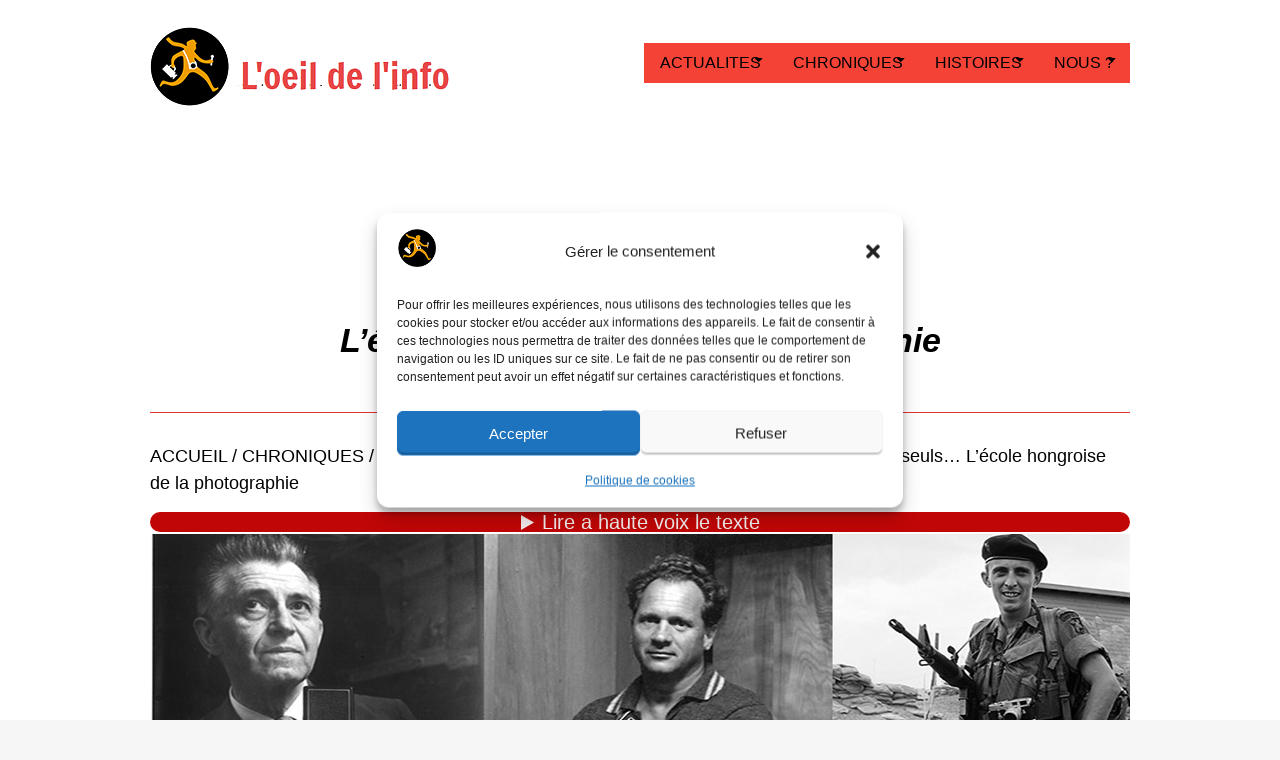

--- FILE ---
content_type: text/html; charset=UTF-8
request_url: https://www.loeildelinfo.fr/2024/05/17/kertesz-capa-ils-ne-sont-pas-les-seuls-lecole-hongroise-de-la-photographie/
body_size: 33169
content:
<!DOCTYPE html>
<html lang="fr-FR">
<head>
<meta charset="UTF-8">
<meta name="viewport" content="width=device-width, initial-scale=1">
<title>Kertész, Capa Ils ne sont pas les seuls... L’école hongroise de la photographie - L&#039;oeil de l&#039;info</title>
<link rel="profile" href="https://gmpg.org/xfn/11">
<link rel="pingback" href="https://www.loeildelinfo.fr/xmlrpc.php">
<!--[if lt IE 9]>
<script src="https://www.loeildelinfo.fr/wp-content/themes/portfolio-CHILD/js/html5.js"></script>
<![endif]-->

	<meta name='robots' content='index, follow, max-image-preview:large, max-snippet:-1, max-video-preview:-1' />
<!-- Google tag (gtag.js) consent mode dataLayer added by Site Kit -->
<script type="text/javascript" id="google_gtagjs-js-consent-mode-data-layer">
/* <![CDATA[ */
window.dataLayer = window.dataLayer || [];function gtag(){dataLayer.push(arguments);}
gtag('consent', 'default', {"ad_personalization":"denied","ad_storage":"denied","ad_user_data":"denied","analytics_storage":"denied","functionality_storage":"denied","security_storage":"denied","personalization_storage":"denied","region":["AT","BE","BG","CH","CY","CZ","DE","DK","EE","ES","FI","FR","GB","GR","HR","HU","IE","IS","IT","LI","LT","LU","LV","MT","NL","NO","PL","PT","RO","SE","SI","SK"],"wait_for_update":500});
window._googlesitekitConsentCategoryMap = {"statistics":["analytics_storage"],"marketing":["ad_storage","ad_user_data","ad_personalization"],"functional":["functionality_storage","security_storage"],"preferences":["personalization_storage"]};
window._googlesitekitConsents = {"ad_personalization":"denied","ad_storage":"denied","ad_user_data":"denied","analytics_storage":"denied","functionality_storage":"denied","security_storage":"denied","personalization_storage":"denied","region":["AT","BE","BG","CH","CY","CZ","DE","DK","EE","ES","FI","FR","GB","GR","HR","HU","IE","IS","IT","LI","LT","LU","LV","MT","NL","NO","PL","PT","RO","SE","SI","SK"],"wait_for_update":500};
/* ]]> */
</script>
<!-- End Google tag (gtag.js) consent mode dataLayer added by Site Kit -->

	<!-- This site is optimized with the Yoast SEO Premium plugin v26.7 (Yoast SEO v26.8) - https://yoast.com/product/yoast-seo-premium-wordpress/ -->
	<link rel="canonical" href="https://www.loeildelinfo.fr/2024/05/17/kertesz-capa-ils-ne-sont-pas-les-seuls-lecole-hongroise-de-la-photographie/" />
	<meta property="og:locale" content="fr_FR" />
	<meta property="og:type" content="article" />
	<meta property="og:title" content="Kertész, Capa Ils ne sont pas les seuls... L’école hongroise de la photographie" />
	<meta property="og:description" content="Correspondance de Budapest Le Musée des Beaux-Arts de Budapest consacre une exposition aux photographes hongrois qui ont fui leur pays au XXème siècle en raison des persécutions pour se réfugier en Europe ou aux Etats-Unis. Certains comme Robert Capa, André Kertész ou László Moholy-Nagy sont devenus célèbres mais d’autres sont passés injustement sous les radars. [&hellip;]" />
	<meta property="og:url" content="https://www.loeildelinfo.fr/2024/05/17/kertesz-capa-ils-ne-sont-pas-les-seuls-lecole-hongroise-de-la-photographie/" />
	<meta property="og:site_name" content="L&#039;oeil de l&#039;info" />
	<meta property="article:published_time" content="2024-05-17T09:11:38+00:00" />
	<meta property="article:modified_time" content="2025-11-11T17:38:01+00:00" />
	<meta property="og:image" content="https://www.loeildelinfo.fr/wp-content/uploads/2024/05/IMG_1316-980x1306.jpg" />
	<meta name="author" content="Daniel Psenny" />
	<meta name="twitter:card" content="summary_large_image" />
	<meta name="twitter:label1" content="Écrit par" />
	<meta name="twitter:data1" content="Daniel Psenny" />
	<meta name="twitter:label2" content="Durée de lecture estimée" />
	<meta name="twitter:data2" content="4 minutes" />
	<script type="application/ld+json" class="yoast-schema-graph">{"@context":"https://schema.org","@graph":[{"@type":"Article","@id":"https://www.loeildelinfo.fr/2024/05/17/kertesz-capa-ils-ne-sont-pas-les-seuls-lecole-hongroise-de-la-photographie/#article","isPartOf":{"@id":"https://www.loeildelinfo.fr/2024/05/17/kertesz-capa-ils-ne-sont-pas-les-seuls-lecole-hongroise-de-la-photographie/"},"author":{"name":"Daniel Psenny","@id":"https://www.loeildelinfo.fr/#/schema/person/e90ec9e87c87532ca32c6847bef89309"},"headline":"Kertész, Capa Ils ne sont pas les seuls&#8230; L’école hongroise de la photographie","datePublished":"2024-05-17T09:11:38+00:00","dateModified":"2025-11-11T17:38:01+00:00","mainEntityOfPage":{"@id":"https://www.loeildelinfo.fr/2024/05/17/kertesz-capa-ils-ne-sont-pas-les-seuls-lecole-hongroise-de-la-photographie/"},"wordCount":825,"publisher":{"@id":"https://www.loeildelinfo.fr/#organization"},"image":{"@id":"https://www.loeildelinfo.fr/2024/05/17/kertesz-capa-ils-ne-sont-pas-les-seuls-lecole-hongroise-de-la-photographie/#primaryimage"},"thumbnailUrl":"https://www.loeildelinfo.fr/wp-content/uploads/2024/05/Photographes-hongrois.jpg","keywords":["Albók Janos","Andor Dienes","Budapest","Eagle Arnold","Hongrie","Kertesz André","Kondor Laszlo","Lőrincz György","Munkács Martin","Robert Capa (1913 - 1954)"],"articleSection":["Correspondance de Budapest","Exposition"],"inLanguage":"fr-FR"},{"@type":"WebPage","@id":"https://www.loeildelinfo.fr/2024/05/17/kertesz-capa-ils-ne-sont-pas-les-seuls-lecole-hongroise-de-la-photographie/","url":"https://www.loeildelinfo.fr/2024/05/17/kertesz-capa-ils-ne-sont-pas-les-seuls-lecole-hongroise-de-la-photographie/","name":"Kertész, Capa Ils ne sont pas les seuls... L’école hongroise de la photographie - L&#039;oeil de l&#039;info","isPartOf":{"@id":"https://www.loeildelinfo.fr/#website"},"primaryImageOfPage":{"@id":"https://www.loeildelinfo.fr/2024/05/17/kertesz-capa-ils-ne-sont-pas-les-seuls-lecole-hongroise-de-la-photographie/#primaryimage"},"image":{"@id":"https://www.loeildelinfo.fr/2024/05/17/kertesz-capa-ils-ne-sont-pas-les-seuls-lecole-hongroise-de-la-photographie/#primaryimage"},"thumbnailUrl":"https://www.loeildelinfo.fr/wp-content/uploads/2024/05/Photographes-hongrois.jpg","datePublished":"2024-05-17T09:11:38+00:00","dateModified":"2025-11-11T17:38:01+00:00","breadcrumb":{"@id":"https://www.loeildelinfo.fr/2024/05/17/kertesz-capa-ils-ne-sont-pas-les-seuls-lecole-hongroise-de-la-photographie/#breadcrumb"},"inLanguage":"fr-FR","potentialAction":[{"@type":"ReadAction","target":["https://www.loeildelinfo.fr/2024/05/17/kertesz-capa-ils-ne-sont-pas-les-seuls-lecole-hongroise-de-la-photographie/"]}]},{"@type":"ImageObject","inLanguage":"fr-FR","@id":"https://www.loeildelinfo.fr/2024/05/17/kertesz-capa-ils-ne-sont-pas-les-seuls-lecole-hongroise-de-la-photographie/#primaryimage","url":"https://www.loeildelinfo.fr/wp-content/uploads/2024/05/Photographes-hongrois.jpg","contentUrl":"https://www.loeildelinfo.fr/wp-content/uploads/2024/05/Photographes-hongrois.jpg","width":980,"height":384,"caption":"John Albok (1894-1982), Dienes Andor (1913-1985) et László Kondor, trois photographes hongrois exilés aux USA à découvrir par tant d’autres de l’école hongroise."},{"@type":"BreadcrumbList","@id":"https://www.loeildelinfo.fr/2024/05/17/kertesz-capa-ils-ne-sont-pas-les-seuls-lecole-hongroise-de-la-photographie/#breadcrumb","itemListElement":[{"@type":"ListItem","position":1,"name":"ACCUEIL","item":"https://www.loeildelinfo.fr/"},{"@type":"ListItem","position":2,"name":"CHRONIQUES","item":"https://www.loeildelinfo.fr/category/chroniques/"},{"@type":"ListItem","position":3,"name":"Correspondance de Budapest","item":"https://www.loeildelinfo.fr/category/chroniques/correspondance-de-budapest/"},{"@type":"ListItem","position":4,"name":"Kertész, Capa Ils ne sont pas les seuls&#8230; L’école hongroise de la photographie"}]},{"@type":"WebSite","@id":"https://www.loeildelinfo.fr/#website","url":"https://www.loeildelinfo.fr/","name":"L'oeil de l'info","description":"Journalisme &amp; Photographie","publisher":{"@id":"https://www.loeildelinfo.fr/#organization"},"alternateName":"www.loeildelinfo.fr","potentialAction":[{"@type":"SearchAction","target":{"@type":"EntryPoint","urlTemplate":"https://www.loeildelinfo.fr/?s={search_term_string}"},"query-input":{"@type":"PropertyValueSpecification","valueRequired":true,"valueName":"search_term_string"}}],"inLanguage":"fr-FR"},{"@type":"Organization","@id":"https://www.loeildelinfo.fr/#organization","name":"Association Journalisme & Photographie","url":"https://www.loeildelinfo.fr/","logo":{"@type":"ImageObject","inLanguage":"fr-FR","@id":"https://www.loeildelinfo.fr/#/schema/logo/image/","url":"https://www.loeildelinfo.fr/wp-content/uploads/2023/08/cropped-Logo_petit-bonhomme-75-2.png","contentUrl":"https://www.loeildelinfo.fr/wp-content/uploads/2023/08/cropped-Logo_petit-bonhomme-75-2.png","width":75,"height":75,"caption":"Association Journalisme & Photographie"},"image":{"@id":"https://www.loeildelinfo.fr/#/schema/logo/image/"}},{"@type":"Person","@id":"https://www.loeildelinfo.fr/#/schema/person/e90ec9e87c87532ca32c6847bef89309","name":"Daniel Psenny","image":{"@type":"ImageObject","inLanguage":"fr-FR","@id":"https://www.loeildelinfo.fr/#/schema/person/image/","url":"https://secure.gravatar.com/avatar/31fa6a09445e9d416587791dc485e73c749b744e044396daa8cdc0eaabb039a8?s=96&d=mm&r=g","contentUrl":"https://secure.gravatar.com/avatar/31fa6a09445e9d416587791dc485e73c749b744e044396daa8cdc0eaabb039a8?s=96&d=mm&r=g","caption":"Daniel Psenny"},"description":"Daniel Psenny (France, 1957) est un journaliste qui a débuté au Matin de Paris (1980), puis à Libération (1986) avant de rejoindre Le Monde (1997 – 2017) où il est spécialiste des médias et de la télévision. Lors des attentats du 13 novembre 2015 à Paris, il filme depuis son appartement les scènes de panique autour du Bataclan, avant d’être grièvement blessé en portant secours à un blessé. Ces images, diffusées dans le monde entier, deviennent un document historique. Engagé dans la mémoire collective, Daniel Psenny réalise en 2015 22h01, un documentaire sur l’attentat terroriste du Bataclan, puis en 2025 le documentaire Vendredi Noir qui donne la parole aux survivants du Bataclan. Daniel Psenny partage sa vie entre Budapest et Paris et collabore à plusieurs publications dont L’œil de l’info.","url":"https://www.loeildelinfo.fr/author/daniel-psenny/"}]}</script>
	<!-- / Yoast SEO Premium plugin. -->


<link rel='dns-prefetch' href='//news.google.com' />
<link rel='dns-prefetch' href='//www.googletagmanager.com' />
<link rel='dns-prefetch' href='//cdn.jsdelivr.net' />
<link rel='dns-prefetch' href='//fonts.googleapis.com' />
<link rel="alternate" type="application/rss+xml" title="L&#039;oeil de l&#039;info &raquo; Flux" href="https://www.loeildelinfo.fr/feed/" />
<link rel="alternate" type="application/rss+xml" title="L&#039;oeil de l&#039;info &raquo; Flux des commentaires" href="https://www.loeildelinfo.fr/comments/feed/" />
<link rel="alternate" title="oEmbed (JSON)" type="application/json+oembed" href="https://www.loeildelinfo.fr/wp-json/oembed/1.0/embed?url=https%3A%2F%2Fwww.loeildelinfo.fr%2F2024%2F05%2F17%2Fkertesz-capa-ils-ne-sont-pas-les-seuls-lecole-hongroise-de-la-photographie%2F" />
<link rel="alternate" title="oEmbed (XML)" type="text/xml+oembed" href="https://www.loeildelinfo.fr/wp-json/oembed/1.0/embed?url=https%3A%2F%2Fwww.loeildelinfo.fr%2F2024%2F05%2F17%2Fkertesz-capa-ils-ne-sont-pas-les-seuls-lecole-hongroise-de-la-photographie%2F&#038;format=xml" />


<!-- Last Modified Schema is inserted by the WP Last Modified Info plugin v1.9.5 - https://wordpress.org/plugins/wp-last-modified-info/ -->
<script type="application/ld+json">{"@context":"https:\/\/schema.org\/","@type":"CreativeWork","dateModified":"2025-11-11T18:38:01+01:00","headline":"Kert\u00e9sz, Capa&lt;br&gt; &lt;i&gt;Ils ne sont pas les seuls...&lt;br&gt; L\u2019\u00e9cole hongroise de la photographie&lt;\/i&gt;","description":"John Albok (1894-1982), Dienes Andor (1913-1985) et L\u00e1szl\u00f3 Kondor, trois photographes hongrois exil\u00e9s aux USA \u00e0 d\u00e9couvrir par tant d\u2019autres de l\u2019\u00e9cole hongroise. Correspondance de Budapest Le Mus\u00e9e des Beaux-Arts de Budapest consacre une exposition aux photographes hongrois qui ont fui leur pays au XX\u00e8me si\u00e8cle en raison des pers\u00e9cutions pour se r\u00e9fugier en Europe ou aux Etats-Unis. Certains comme","mainEntityOfPage":{"@type":"WebPage","@id":"https:\/\/www.loeildelinfo.fr\/2024\/05\/17\/kertesz-capa-ils-ne-sont-pas-les-seuls-lecole-hongroise-de-la-photographie\/"},"author":{"@type":"Person","name":"la r\u00e9daction","url":"https:\/\/www.loeildelinfo.fr\/author\/redactionloeildelinfo-fr\/","description":"L&#039;oeil de l&#039;info est une publication de l&#039;Association Journalisme &amp; Photographie."}}</script>

<style id='wp-img-auto-sizes-contain-inline-css' type='text/css'>
img:is([sizes=auto i],[sizes^="auto," i]){contain-intrinsic-size:3000px 1500px}
/*# sourceURL=wp-img-auto-sizes-contain-inline-css */
</style>
<style id='wp-emoji-styles-inline-css' type='text/css'>

	img.wp-smiley, img.emoji {
		display: inline !important;
		border: none !important;
		box-shadow: none !important;
		height: 1em !important;
		width: 1em !important;
		margin: 0 0.07em !important;
		vertical-align: -0.1em !important;
		background: none !important;
		padding: 0 !important;
	}
/*# sourceURL=wp-emoji-styles-inline-css */
</style>
<style id='wp-block-library-inline-css' type='text/css'>
:root{--wp-block-synced-color:#7a00df;--wp-block-synced-color--rgb:122,0,223;--wp-bound-block-color:var(--wp-block-synced-color);--wp-editor-canvas-background:#ddd;--wp-admin-theme-color:#007cba;--wp-admin-theme-color--rgb:0,124,186;--wp-admin-theme-color-darker-10:#006ba1;--wp-admin-theme-color-darker-10--rgb:0,107,160.5;--wp-admin-theme-color-darker-20:#005a87;--wp-admin-theme-color-darker-20--rgb:0,90,135;--wp-admin-border-width-focus:2px}@media (min-resolution:192dpi){:root{--wp-admin-border-width-focus:1.5px}}.wp-element-button{cursor:pointer}:root .has-very-light-gray-background-color{background-color:#eee}:root .has-very-dark-gray-background-color{background-color:#313131}:root .has-very-light-gray-color{color:#eee}:root .has-very-dark-gray-color{color:#313131}:root .has-vivid-green-cyan-to-vivid-cyan-blue-gradient-background{background:linear-gradient(135deg,#00d084,#0693e3)}:root .has-purple-crush-gradient-background{background:linear-gradient(135deg,#34e2e4,#4721fb 50%,#ab1dfe)}:root .has-hazy-dawn-gradient-background{background:linear-gradient(135deg,#faaca8,#dad0ec)}:root .has-subdued-olive-gradient-background{background:linear-gradient(135deg,#fafae1,#67a671)}:root .has-atomic-cream-gradient-background{background:linear-gradient(135deg,#fdd79a,#004a59)}:root .has-nightshade-gradient-background{background:linear-gradient(135deg,#330968,#31cdcf)}:root .has-midnight-gradient-background{background:linear-gradient(135deg,#020381,#2874fc)}:root{--wp--preset--font-size--normal:16px;--wp--preset--font-size--huge:42px}.has-regular-font-size{font-size:1em}.has-larger-font-size{font-size:2.625em}.has-normal-font-size{font-size:var(--wp--preset--font-size--normal)}.has-huge-font-size{font-size:var(--wp--preset--font-size--huge)}.has-text-align-center{text-align:center}.has-text-align-left{text-align:left}.has-text-align-right{text-align:right}.has-fit-text{white-space:nowrap!important}#end-resizable-editor-section{display:none}.aligncenter{clear:both}.items-justified-left{justify-content:flex-start}.items-justified-center{justify-content:center}.items-justified-right{justify-content:flex-end}.items-justified-space-between{justify-content:space-between}.screen-reader-text{border:0;clip-path:inset(50%);height:1px;margin:-1px;overflow:hidden;padding:0;position:absolute;width:1px;word-wrap:normal!important}.screen-reader-text:focus{background-color:#ddd;clip-path:none;color:#444;display:block;font-size:1em;height:auto;left:5px;line-height:normal;padding:15px 23px 14px;text-decoration:none;top:5px;width:auto;z-index:100000}html :where(.has-border-color){border-style:solid}html :where([style*=border-top-color]){border-top-style:solid}html :where([style*=border-right-color]){border-right-style:solid}html :where([style*=border-bottom-color]){border-bottom-style:solid}html :where([style*=border-left-color]){border-left-style:solid}html :where([style*=border-width]){border-style:solid}html :where([style*=border-top-width]){border-top-style:solid}html :where([style*=border-right-width]){border-right-style:solid}html :where([style*=border-bottom-width]){border-bottom-style:solid}html :where([style*=border-left-width]){border-left-style:solid}html :where(img[class*=wp-image-]){height:auto;max-width:100%}:where(figure){margin:0 0 1em}html :where(.is-position-sticky){--wp-admin--admin-bar--position-offset:var(--wp-admin--admin-bar--height,0px)}@media screen and (max-width:600px){html :where(.is-position-sticky){--wp-admin--admin-bar--position-offset:0px}}

/*# sourceURL=wp-block-library-inline-css */
</style><style id='global-styles-inline-css' type='text/css'>
:root{--wp--preset--aspect-ratio--square: 1;--wp--preset--aspect-ratio--4-3: 4/3;--wp--preset--aspect-ratio--3-4: 3/4;--wp--preset--aspect-ratio--3-2: 3/2;--wp--preset--aspect-ratio--2-3: 2/3;--wp--preset--aspect-ratio--16-9: 16/9;--wp--preset--aspect-ratio--9-16: 9/16;--wp--preset--color--black: #000000;--wp--preset--color--cyan-bluish-gray: #abb8c3;--wp--preset--color--white: #ffffff;--wp--preset--color--pale-pink: #f78da7;--wp--preset--color--vivid-red: #cf2e2e;--wp--preset--color--luminous-vivid-orange: #ff6900;--wp--preset--color--luminous-vivid-amber: #fcb900;--wp--preset--color--light-green-cyan: #7bdcb5;--wp--preset--color--vivid-green-cyan: #00d084;--wp--preset--color--pale-cyan-blue: #8ed1fc;--wp--preset--color--vivid-cyan-blue: #0693e3;--wp--preset--color--vivid-purple: #9b51e0;--wp--preset--gradient--vivid-cyan-blue-to-vivid-purple: linear-gradient(135deg,rgb(6,147,227) 0%,rgb(155,81,224) 100%);--wp--preset--gradient--light-green-cyan-to-vivid-green-cyan: linear-gradient(135deg,rgb(122,220,180) 0%,rgb(0,208,130) 100%);--wp--preset--gradient--luminous-vivid-amber-to-luminous-vivid-orange: linear-gradient(135deg,rgb(252,185,0) 0%,rgb(255,105,0) 100%);--wp--preset--gradient--luminous-vivid-orange-to-vivid-red: linear-gradient(135deg,rgb(255,105,0) 0%,rgb(207,46,46) 100%);--wp--preset--gradient--very-light-gray-to-cyan-bluish-gray: linear-gradient(135deg,rgb(238,238,238) 0%,rgb(169,184,195) 100%);--wp--preset--gradient--cool-to-warm-spectrum: linear-gradient(135deg,rgb(74,234,220) 0%,rgb(151,120,209) 20%,rgb(207,42,186) 40%,rgb(238,44,130) 60%,rgb(251,105,98) 80%,rgb(254,248,76) 100%);--wp--preset--gradient--blush-light-purple: linear-gradient(135deg,rgb(255,206,236) 0%,rgb(152,150,240) 100%);--wp--preset--gradient--blush-bordeaux: linear-gradient(135deg,rgb(254,205,165) 0%,rgb(254,45,45) 50%,rgb(107,0,62) 100%);--wp--preset--gradient--luminous-dusk: linear-gradient(135deg,rgb(255,203,112) 0%,rgb(199,81,192) 50%,rgb(65,88,208) 100%);--wp--preset--gradient--pale-ocean: linear-gradient(135deg,rgb(255,245,203) 0%,rgb(182,227,212) 50%,rgb(51,167,181) 100%);--wp--preset--gradient--electric-grass: linear-gradient(135deg,rgb(202,248,128) 0%,rgb(113,206,126) 100%);--wp--preset--gradient--midnight: linear-gradient(135deg,rgb(2,3,129) 0%,rgb(40,116,252) 100%);--wp--preset--font-size--small: 13px;--wp--preset--font-size--medium: 20px;--wp--preset--font-size--large: 36px;--wp--preset--font-size--x-large: 42px;--wp--preset--spacing--20: 0.44rem;--wp--preset--spacing--30: 0.67rem;--wp--preset--spacing--40: 1rem;--wp--preset--spacing--50: 1.5rem;--wp--preset--spacing--60: 2.25rem;--wp--preset--spacing--70: 3.38rem;--wp--preset--spacing--80: 5.06rem;--wp--preset--shadow--natural: 6px 6px 9px rgba(0, 0, 0, 0.2);--wp--preset--shadow--deep: 12px 12px 50px rgba(0, 0, 0, 0.4);--wp--preset--shadow--sharp: 6px 6px 0px rgba(0, 0, 0, 0.2);--wp--preset--shadow--outlined: 6px 6px 0px -3px rgb(255, 255, 255), 6px 6px rgb(0, 0, 0);--wp--preset--shadow--crisp: 6px 6px 0px rgb(0, 0, 0);}:where(.is-layout-flex){gap: 0.5em;}:where(.is-layout-grid){gap: 0.5em;}body .is-layout-flex{display: flex;}.is-layout-flex{flex-wrap: wrap;align-items: center;}.is-layout-flex > :is(*, div){margin: 0;}body .is-layout-grid{display: grid;}.is-layout-grid > :is(*, div){margin: 0;}:where(.wp-block-columns.is-layout-flex){gap: 2em;}:where(.wp-block-columns.is-layout-grid){gap: 2em;}:where(.wp-block-post-template.is-layout-flex){gap: 1.25em;}:where(.wp-block-post-template.is-layout-grid){gap: 1.25em;}.has-black-color{color: var(--wp--preset--color--black) !important;}.has-cyan-bluish-gray-color{color: var(--wp--preset--color--cyan-bluish-gray) !important;}.has-white-color{color: var(--wp--preset--color--white) !important;}.has-pale-pink-color{color: var(--wp--preset--color--pale-pink) !important;}.has-vivid-red-color{color: var(--wp--preset--color--vivid-red) !important;}.has-luminous-vivid-orange-color{color: var(--wp--preset--color--luminous-vivid-orange) !important;}.has-luminous-vivid-amber-color{color: var(--wp--preset--color--luminous-vivid-amber) !important;}.has-light-green-cyan-color{color: var(--wp--preset--color--light-green-cyan) !important;}.has-vivid-green-cyan-color{color: var(--wp--preset--color--vivid-green-cyan) !important;}.has-pale-cyan-blue-color{color: var(--wp--preset--color--pale-cyan-blue) !important;}.has-vivid-cyan-blue-color{color: var(--wp--preset--color--vivid-cyan-blue) !important;}.has-vivid-purple-color{color: var(--wp--preset--color--vivid-purple) !important;}.has-black-background-color{background-color: var(--wp--preset--color--black) !important;}.has-cyan-bluish-gray-background-color{background-color: var(--wp--preset--color--cyan-bluish-gray) !important;}.has-white-background-color{background-color: var(--wp--preset--color--white) !important;}.has-pale-pink-background-color{background-color: var(--wp--preset--color--pale-pink) !important;}.has-vivid-red-background-color{background-color: var(--wp--preset--color--vivid-red) !important;}.has-luminous-vivid-orange-background-color{background-color: var(--wp--preset--color--luminous-vivid-orange) !important;}.has-luminous-vivid-amber-background-color{background-color: var(--wp--preset--color--luminous-vivid-amber) !important;}.has-light-green-cyan-background-color{background-color: var(--wp--preset--color--light-green-cyan) !important;}.has-vivid-green-cyan-background-color{background-color: var(--wp--preset--color--vivid-green-cyan) !important;}.has-pale-cyan-blue-background-color{background-color: var(--wp--preset--color--pale-cyan-blue) !important;}.has-vivid-cyan-blue-background-color{background-color: var(--wp--preset--color--vivid-cyan-blue) !important;}.has-vivid-purple-background-color{background-color: var(--wp--preset--color--vivid-purple) !important;}.has-black-border-color{border-color: var(--wp--preset--color--black) !important;}.has-cyan-bluish-gray-border-color{border-color: var(--wp--preset--color--cyan-bluish-gray) !important;}.has-white-border-color{border-color: var(--wp--preset--color--white) !important;}.has-pale-pink-border-color{border-color: var(--wp--preset--color--pale-pink) !important;}.has-vivid-red-border-color{border-color: var(--wp--preset--color--vivid-red) !important;}.has-luminous-vivid-orange-border-color{border-color: var(--wp--preset--color--luminous-vivid-orange) !important;}.has-luminous-vivid-amber-border-color{border-color: var(--wp--preset--color--luminous-vivid-amber) !important;}.has-light-green-cyan-border-color{border-color: var(--wp--preset--color--light-green-cyan) !important;}.has-vivid-green-cyan-border-color{border-color: var(--wp--preset--color--vivid-green-cyan) !important;}.has-pale-cyan-blue-border-color{border-color: var(--wp--preset--color--pale-cyan-blue) !important;}.has-vivid-cyan-blue-border-color{border-color: var(--wp--preset--color--vivid-cyan-blue) !important;}.has-vivid-purple-border-color{border-color: var(--wp--preset--color--vivid-purple) !important;}.has-vivid-cyan-blue-to-vivid-purple-gradient-background{background: var(--wp--preset--gradient--vivid-cyan-blue-to-vivid-purple) !important;}.has-light-green-cyan-to-vivid-green-cyan-gradient-background{background: var(--wp--preset--gradient--light-green-cyan-to-vivid-green-cyan) !important;}.has-luminous-vivid-amber-to-luminous-vivid-orange-gradient-background{background: var(--wp--preset--gradient--luminous-vivid-amber-to-luminous-vivid-orange) !important;}.has-luminous-vivid-orange-to-vivid-red-gradient-background{background: var(--wp--preset--gradient--luminous-vivid-orange-to-vivid-red) !important;}.has-very-light-gray-to-cyan-bluish-gray-gradient-background{background: var(--wp--preset--gradient--very-light-gray-to-cyan-bluish-gray) !important;}.has-cool-to-warm-spectrum-gradient-background{background: var(--wp--preset--gradient--cool-to-warm-spectrum) !important;}.has-blush-light-purple-gradient-background{background: var(--wp--preset--gradient--blush-light-purple) !important;}.has-blush-bordeaux-gradient-background{background: var(--wp--preset--gradient--blush-bordeaux) !important;}.has-luminous-dusk-gradient-background{background: var(--wp--preset--gradient--luminous-dusk) !important;}.has-pale-ocean-gradient-background{background: var(--wp--preset--gradient--pale-ocean) !important;}.has-electric-grass-gradient-background{background: var(--wp--preset--gradient--electric-grass) !important;}.has-midnight-gradient-background{background: var(--wp--preset--gradient--midnight) !important;}.has-small-font-size{font-size: var(--wp--preset--font-size--small) !important;}.has-medium-font-size{font-size: var(--wp--preset--font-size--medium) !important;}.has-large-font-size{font-size: var(--wp--preset--font-size--large) !important;}.has-x-large-font-size{font-size: var(--wp--preset--font-size--x-large) !important;}
/*# sourceURL=global-styles-inline-css */
</style>

<style id='classic-theme-styles-inline-css' type='text/css'>
/*! This file is auto-generated */
.wp-block-button__link{color:#fff;background-color:#32373c;border-radius:9999px;box-shadow:none;text-decoration:none;padding:calc(.667em + 2px) calc(1.333em + 2px);font-size:1.125em}.wp-block-file__button{background:#32373c;color:#fff;text-decoration:none}
/*# sourceURL=/wp-includes/css/classic-themes.min.css */
</style>
<link rel='stylesheet' id='contact-form-7-css' href='https://www.loeildelinfo.fr/wp-content/plugins/contact-form-7/includes/css/styles.css?ver=6.1.4' type='text/css' media='all' />
<link rel='stylesheet' id='cmplz-general-css' href='https://www.loeildelinfo.fr/wp-content/plugins/complianz-gdpr/assets/css/cookieblocker.min.css?ver=1765968791' type='text/css' media='all' />
<link rel='stylesheet' id='tag-groups-css-frontend-structure-css' href='https://www.loeildelinfo.fr/wp-content/plugins/tag-groups-pro/assets/css/jquery-ui.structure.min.css?ver=2.0.5' type='text/css' media='all' />
<link rel='stylesheet' id='tag-groups-css-frontend-theme-css' href='https://www.loeildelinfo.fr/wp-content/plugins/tag-groups-pro/assets/css/ui-darkness/jquery-ui.theme.min.css?ver=2.0.5' type='text/css' media='all' />
<link rel='stylesheet' id='tag-groups-css-frontend-css' href='https://www.loeildelinfo.fr/wp-content/plugins/tag-groups-pro/assets/css/frontend.min.css?ver=2.0.5' type='text/css' media='all' />
<link rel='stylesheet' id='tag-groups-premium-css-frontend-css' href='https://www.loeildelinfo.fr/wp-content/plugins/tag-groups-pro/premium/assets/css/frontend.min.css?ver=2.0.5' type='text/css' media='all' />
<link rel='stylesheet' id='tag-groups-basictable-css-css' href='https://www.loeildelinfo.fr/wp-content/plugins/tag-groups-pro/premium/assets/css/basictable.min.css?ver=2.0.5' type='text/css' media='all' />
<link rel='stylesheet' id='tag-groups-sumoselect-css-css' href='https://www.loeildelinfo.fr/wp-content/plugins/tag-groups-pro/assets/css/sumoselect.min.css?ver=2.0.5' type='text/css' media='all' />
<link rel='stylesheet' id='tag-groups-jnoty-css-css' href='https://www.loeildelinfo.fr/wp-content/plugins/tag-groups-pro/premium/assets/css/jnoty.min.css?ver=2.0.5' type='text/css' media='all' />
<link rel='stylesheet' id='dashicons-css' href='https://www.loeildelinfo.fr/wp-includes/css/dashicons.min.css?ver=a44184baefa636235ee66b2f41ab147e' type='text/css' media='all' />
<link rel='stylesheet' id='tag-groups-tag-editor-css-css' href='https://www.loeildelinfo.fr/wp-content/plugins/tag-groups-pro/premium/assets/css/jquery.tag-editor.min.css?ver=2.0.5' type='text/css' media='all' />
<link rel='stylesheet' id='portfolio-plus-style-css' href='https://www.loeildelinfo.fr/wp-content/themes/portfolio-CHILD/style.css?ver=3.9.0' type='text/css' media='all' />
<link rel='stylesheet' id='portfolioplus_fonts-css' href='//fonts.googleapis.com/css?family=Open+Sans:400italic,400,600|Rokkitt:400,700' type='text/css' media='screen' />
<link rel='stylesheet' id='portfolioplus_icon_font-css' href='https://www.loeildelinfo.fr/wp-content/themes/portfolio-CHILD/fonts/custom/portfolio-custom.css?ver=3.9.0' type='text/css' media='all' />
<link rel='stylesheet' id='newsletter-css' href='https://www.loeildelinfo.fr/wp-content/plugins/newsletter/style.css?ver=9.1.1' type='text/css' media='all' />
<link rel='stylesheet' id='newsletter-popup-css' href='https://www.loeildelinfo.fr/wp-content/plugins/newsletter/subscription/assets/popup.css?ver=9.1.1' type='text/css' media='all' />
<script type="text/javascript" async src="https://www.loeildelinfo.fr/wp-content/plugins/burst-pro/assets/js/timeme/timeme.min.js?ver=1766655437" id="burst-timeme-js"></script>
<script type="text/javascript" src="https://www.loeildelinfo.fr/wp-includes/js/jquery/jquery.min.js?ver=3.7.1" id="jquery-core-js"></script>
<script type="text/javascript" src="https://www.loeildelinfo.fr/wp-includes/js/jquery/jquery-migrate.min.js?ver=3.4.1" id="jquery-migrate-js"></script>
<script type="text/javascript" src="https://www.loeildelinfo.fr/wp-includes/js/jquery/ui/core.min.js?ver=1.13.3" id="jquery-ui-core-js"></script>
<script type="text/javascript" src="https://www.loeildelinfo.fr/wp-content/plugins/tag-groups-pro/assets/js/frontend.min.js?ver=2.0.5" id="tag-groups-js-frontend-js"></script>
<script type="text/javascript" src="https://www.loeildelinfo.fr/wp-content/plugins/tag-groups-pro/premium/assets/js/isotope.pkgd.min.js?ver=2.0.5" id="tag-groups-isotope-js-js"></script>
<script type="text/javascript" src="https://www.loeildelinfo.fr/wp-content/plugins/tag-groups-pro/premium/assets/js/shuffle-box.min.js?ver=2.0.5" id="tag-groups-shuffle-box-js-js"></script>
<script type="text/javascript" src="https://www.loeildelinfo.fr/wp-content/plugins/tag-groups-pro/premium/assets/js/jquery.basictable.min.js?ver=2.0.5" id="tag-groups-basictable-js-js"></script>
<script type="text/javascript" src="https://www.loeildelinfo.fr/wp-content/plugins/tag-groups-pro/premium/assets/js/cloud-search.min.js?ver=2.0.5" id="tag-groups-cloud-search-js-js"></script>
<script type="text/javascript" src="https://www.loeildelinfo.fr/wp-content/plugins/tag-groups-pro/premium/assets/js/tpf.min.js?ver=2.0.5" id="tag-groups-tpf-js-js"></script>
<script type="text/javascript" src="https://www.loeildelinfo.fr/wp-content/plugins/tag-groups-pro/premium/assets/js/jnoty.min.js?ver=2.0.5" id="tag-groups-jnoty-js-js"></script>
<script type="text/javascript" src="https://www.loeildelinfo.fr/wp-content/plugins/tag-groups-pro/assets/js/jquery.sumoselect.min.js?ver=2.0.5" id="tag-groups-sumoselect-js-js"></script>
<script type="text/javascript" src="https://www.loeildelinfo.fr/wp-content/plugins/tag-groups-pro/premium/assets/js/jquery.caret.min.js?ver=2.0.5" id="tag-groups-caret-js-js"></script>
<script type="text/javascript" src="https://www.loeildelinfo.fr/wp-content/plugins/tag-groups-pro/premium/assets/js/jquery.tag-editor.min.js?ver=2.0.5" id="tag-groups-tag-editor-js-js"></script>
<script type="text/javascript" src="https://www.loeildelinfo.fr/wp-content/plugins/tag-groups-pro/premium/assets/js/dpf.min.js?ver=2.0.5" id="tag-groups-dpf-js-js"></script>

<!-- Extrait de code de la balise Google (gtag.js) ajouté par Site Kit -->
<!-- Extrait Google Analytics ajouté par Site Kit -->
<script type="text/javascript" src="https://www.googletagmanager.com/gtag/js?id=GT-M6QM5N9" id="google_gtagjs-js" async></script>
<script type="text/javascript" id="google_gtagjs-js-after">
/* <![CDATA[ */
window.dataLayer = window.dataLayer || [];function gtag(){dataLayer.push(arguments);}
gtag("set","linker",{"domains":["www.loeildelinfo.fr"]});
gtag("js", new Date());
gtag("set", "developer_id.dZTNiMT", true);
gtag("config", "GT-M6QM5N9", {"googlesitekit_post_type":"post","googlesitekit_post_categories":"Correspondance de Budapest; Exposition","googlesitekit_post_date":"20240517","googlesitekit_post_author":"Daniel Psenny"});
//# sourceURL=google_gtagjs-js-after
/* ]]> */
</script>
<script type="text/javascript" src="https://www.loeildelinfo.fr/wp-includes/js/wp-embed.min.js?ver=a44184baefa636235ee66b2f41ab147e" id="wp-embed-js" defer="defer" data-wp-strategy="defer"></script>
<link rel="https://api.w.org/" href="https://www.loeildelinfo.fr/wp-json/" /><link rel="alternate" title="JSON" type="application/json" href="https://www.loeildelinfo.fr/wp-json/wp/v2/posts/47160" /><link rel="EditURI" type="application/rsd+xml" title="RSD" href="https://www.loeildelinfo.fr/xmlrpc.php?rsd" />
<meta name="generator" content="Site Kit by Google 1.170.0" />
<!-- StarBox - the Author Box for Humans 3.5.4, visit: https://wordpress.org/plugins/starbox/ -->
<meta property="article:author" content="https://www.facebook.com/profile.php?id118984783666" />
<!-- /StarBox - the Author Box for Humans -->

<link rel='stylesheet' id='e83246d7e9-css' href='https://www.loeildelinfo.fr/wp-content/plugins/starbox/themes/business/css/frontend.min.css?ver=3.5.4' type='text/css' media='all' />
<script type="text/javascript" src="https://www.loeildelinfo.fr/wp-content/plugins/starbox/themes/business/js/frontend.min.js?ver=3.5.4" id="0fdc302eac-js"></script>
<link rel='stylesheet' id='2a6b30aea6-css' href='https://www.loeildelinfo.fr/wp-content/plugins/starbox/themes/admin/css/hidedefault.min.css?ver=3.5.4' type='text/css' media='all' />
			<style>.cmplz-hidden {
					display: none !important;
				}</style><meta name="google-site-verification" content="FDLAWCFMpjHVETzkxmC0yUW0zPgZPTe_VrsD5bTTNmU"><meta name="google-site-verification" content="4UZM6m3tBNd_WSXRnSYAGVpGpOdp7cZRbldt9ITR3jI">
<!-- Begin Portfolio+ Custom CSS -->
<style type="text/css" id="portfolioplus-css">
body, #content blockquote, #commentform .form-allowed-tags{color:#000000;}#main{background:#ffffff;}#content .entry-title,.widget-container h3,#nav-below{text-shadow:none;}a:link, a:visited{color:#000000;}a:hover, .entry-title a:hover{color:#000000;}#branding{background:#ffffff;}#logo #site-title a{color:#000000;}#logo #site-description{color:#dd3333;}#navigation ul a,#navigation .menu-toggle{color:#000000;}h1, h2, h3, h4, h5, h6, #comments h3{color:#000000;}.widget-container h3{color:#dd3333;}#content .entry-header, .widget-container h3{border-bottom-color:#dd3333;box-shadow:none;}.archive-title:after, .archive-meta:after, footer.entry-meta:before, footer.entry-meta:after, #comments:before{background:#dd3333;box-shadow:none;}#colophon{border-top-color:#dd3333;background:#e8e8e8;background-image:url("https://www.a-l-oeil.info/blog/wp-content/uploads/2014/07/0012-e1476981264624.jpg");background-repeat:repeat;background-position:top center;}#colophon #site-generator p{color:#2d2d2d;}
</style>
<!-- End Portfolio+ Custom CSS -->
<link rel="icon" href="https://www.loeildelinfo.fr/wp-content/uploads/2022/11/Logo_Oeil_Final_Png_Transparent-150x150-1.png" sizes="32x32" />
<link rel="icon" href="https://www.loeildelinfo.fr/wp-content/uploads/2022/11/Logo_Oeil_Final_Png_Transparent-150x150-1.png" sizes="192x192" />
<link rel="apple-touch-icon" href="https://www.loeildelinfo.fr/wp-content/uploads/2022/11/Logo_Oeil_Final_Png_Transparent-150x150-1.png" />
<meta name="msapplication-TileImage" content="https://www.loeildelinfo.fr/wp-content/uploads/2022/11/Logo_Oeil_Final_Png_Transparent-150x150-1.png" />
		<style type="text/css" id="wp-custom-css">
			/* ===============================
   FORMULAIRE DE RECHERCHE EN WIDGET
   =============================== */
.widget_search form {
  display: flex;
  flex-wrap: nowrap;
  align-items: center;
}
.widget_search input[type="text"] {
  flex: 1;
  margin-right: 8px;
  padding: 6px;
  font-size: 14px;
}
.widget_search input[type="submit"] {
  padding: 6px 12px;
  background-color: #f44336;
  color: #fff;
  border: none;
  cursor: pointer;
  white-space: nowrap;
}

/* ===============================
   TITRE DES WIDGETS
   =============================== */
.widget-container h3 {
  margin: 0 0 20px;
  padding: 14px;
  background-color: #f44336;
  color: #fff;
  font-size: 18px;
  text-transform: uppercase;
}

/* ===============================
   MENU RESPONSIVE UNIFIÉ
   =============================== */
:root {
  --rouge: #f44336;
  --blanc: #ffffff;
}

.menu-toggle {
  display: block;
  background-color: var(--rouge);
  color: var(--blanc);
  padding: 10px 16px;
  font-size: 16px;
  font-weight: bold;
  text-transform: uppercase;
  border: none;
  cursor: pointer;
  text-align: center;
  width: 100%;
  margin: 0 0 10px 0;
  z-index: 1000;
  position: relative;
}

.primary-navigation .nav-menu {
  display: none;
  background-color: var(--rouge);
  margin: 0;
  padding: 0;
  list-style: none;
  width: 100%;
}
.primary-navigation.toggled-on .nav-menu {
  display: block;
}
.primary-navigation .nav-menu li {
  border-top: 1px solid rgba(255, 255, 255, 0.2);
}
.primary-navigation .nav-menu li a {
  display: block;
  padding: 12px 16px;
  color: var(--blanc);
  font-size: 16px;
  font-weight: 500;
  text-transform: uppercase;
  text-decoration: none;
}
.primary-navigation .nav-menu li a:hover,
.primary-navigation .nav-menu li a:focus {
  background-color: var(--rouge);
  outline: 2px solid var(--blanc);
}
.primary-navigation .nav-menu ul {
  display: none;
  background-color: var(--rouge);
  padding: 0;
  margin: 0;
}
.primary-navigation .menu-item-has-children.toggled-on > ul {
  display: block;
}

@media screen and (min-width: 780px) {
  .primary-navigation .nav-menu {
    display: flex;
    justify-content: center;
    flex-wrap: wrap;
  }
  .primary-navigation .nav-menu li {
    display: inline-block;
    position: relative;
    border: none;
  }
  .primary-navigation .nav-menu li a {
    margin: 0 4px;
    padding: 8px 12px;
  }
  .primary-navigation .nav-menu li:hover > ul {
    display: block;
    position: absolute;
    top: 100%;
    left: 0;
    width: 200px;
    background-color: var(--rouge);
    z-index: 1001;
  }
  .primary-navigation .nav-menu li ul li a {
    padding: 10px 16px;
    font-weight: normal;
  }
}

/* ===============================
   IMAGE INSÉRÉE AVANT 
   =============================== */
.entry-content > .wp-caption:first-child {
  width: auto !important;
  max-width: 100% !important;
}
.entry-content > .wp-caption:first-child img {
  width: 100% !important;
  height: auto !important;
  display: block;
}

/* ===============================
   BOUTON DON
   =============================== */
.don-button {
  display: block;
  width: 100%;
  background-color: #f44336;
  color: #ffffff;
  text-align: center;
  padding: 15px 20px;
  font-size: 1.1em;
  font-weight: bold;
  text-decoration: none;
  border-radius: 4px;
  margin: 30px 0 0;
  transition: background-color 0.3s ease;
}
.don-button:hover {
  background-color: #b00000;
}

/* ===============================
   BOUTON "VOIR LA SUITE"
   =============================== */
.more-link {
  display: inline-block !important;
  background-color: #f44336;
  color: white !important;
  padding: 8px 16px;
  border-radius: 4px;
  font-weight: bold;
  text-decoration: none;
  text-transform: uppercase;
  cursor: pointer;
  transition: background-color 0.3s ease;
}
.more-link:hover {
  background-color: darkred;
}
@media screen and (max-width: 768px) {
  .more-link {
    font-size: 16px;
    margin-top: 10px;
  }
}

/* ===============================
   MÉTADONNÉES (articles + pages)
   =============================== */
.portfolioplus-footer-meta,
.portfolioplus_footer_meta,
.entry-meta,
.entry-footer {
  font-size: 1.4em;
  line-height: 1.6;
  margin-top: 1em;
}
.portfolioplus-footer-meta a,
.portfolioplus_footer_meta a,
.entry-footer a {
  font-weight: bold;
  font-size: 1.2em;
  margin-right: 0.4em;
}

/* ===============================
   TAGS (plugin Tag Groups)
   =============================== */
:root {
  --vert: #bada55;
  --noir: #000000;
}
.my-own-class .tag-groups-label {
  color: var(--noir);
  margin: 0 0.3em;
}
.my-own-class .tag-groups-tag {
  background-color: var(--rouge);
  margin: 2px 10px;
  padding: 0.2em 0.6em;
  display: inline-block;
  border-radius: 5px;
  border: none;
  white-space: nowrap;
}
.my-own-class .tag-groups-tag a {
  color: var(--blanc);
  text-decoration: none;
}
.my-own-class .tag-groups-prepend,
.my-own-class .tag-groups-append {
  color: var(--blanc);
  background-color: var(--vert);
  padding: 0.2em 0.4em;
  display: inline-block;
}
.my-own-class .tag-groups-prepend {
  margin-right: 0.2em;
  border-radius: 5px 0 0 5px;
}
.my-own-class .tag-groups-append {
  margin-left: 0.2em;
  border-radius: 0 5px 5px 0;
}
.my-own-class .tag-groups-label,
.my-own-class .tag-groups-tag,
.my-own-class .tag-groups-prepend,
.my-own-class .tag-groups-append {
  font-size: 14px;
}

		</style>
		<link rel="stylesheet" href="https://cdnjs.cloudflare.com/ajax/libs/font-awesome/6.5.0/css/all.min.css" integrity="sha512-..." crossorigin="anonymous" referrerpolicy="no-referrer" />


	
</head>

<body data-rsssl=1 data-cmplz=1 class="wp-singular post-template-default single single-post postid-47160 single-format-standard wp-custom-logo wp-theme-portfolio-CHILD layout-2cr full-width" data-burst_id="47160" data-burst_type="post">
<div id="page">

	<header id="branding">
    	<div class="col-width">
        			<hgroup id="logo">
				<div id="site-title"><a href="https://www.loeildelinfo.fr/" rel="home">
                					<img src="https://www.loeildelinfo.fr/wp-content/uploads/2025/11/Logo_loeildelinfo_Transparent-petit.png" alt="L&#039;oeil de l&#039;info">
				                </a>
                </div>
							</hgroup>

			<nav id="navigation" class="site-navigation primary-navigation" role="navigation">
				<h1 class="menu-toggle">Menu</h1>
				<a class="screen-reader-text skip-link" href="#content">Skip to content</a>
				<div class="menu-le-bon-menubrcorentin-fohlen-container"><ul id="menu-le-bon-menubrcorentin-fohlen" class="nav-menu"><li id="menu-item-55604" class="menu-item menu-item-type-taxonomy menu-item-object-category current-post-ancestor menu-item-has-children menu-item-55604"><a href="https://www.loeildelinfo.fr/category/front/">ACTUALITES</a>
<ul class="sub-menu">
	<li id="menu-item-55620" class="menu-item menu-item-type-taxonomy menu-item-object-category menu-item-55620"><a href="https://www.loeildelinfo.fr/category/front/festival/">Evènement</a></li>
	<li id="menu-item-55808" class="menu-item menu-item-type-taxonomy menu-item-object-category menu-item-55808"><a href="https://www.loeildelinfo.fr/category/front/debats/">Débat</a></li>
	<li id="menu-item-55615" class="menu-item menu-item-type-taxonomy menu-item-object-category menu-item-has-children menu-item-55615"><a href="https://www.loeildelinfo.fr/category/front/economie/">Bizness</a>
	<ul class="sub-menu">
		<li id="menu-item-55638" class="menu-item menu-item-type-taxonomy menu-item-object-category menu-item-55638"><a href="https://www.loeildelinfo.fr/category/histoires/histoire-agences/agences/">La vie des agences</a></li>
	</ul>
</li>
	<li id="menu-item-55622" class="menu-item menu-item-type-taxonomy menu-item-object-category menu-item-55622"><a href="https://www.loeildelinfo.fr/category/front/economie/justice/">Justice</a></li>
	<li id="menu-item-55623" class="menu-item menu-item-type-taxonomy menu-item-object-category menu-item-has-children menu-item-55623"><a href="https://www.loeildelinfo.fr/category/front/people/">Les gens</a>
	<ul class="sub-menu">
		<li id="menu-item-55618" class="menu-item menu-item-type-taxonomy menu-item-object-category menu-item-55618"><a href="https://www.loeildelinfo.fr/category/front/people/entretien/">Entretien</a></li>
		<li id="menu-item-55634" class="menu-item menu-item-type-taxonomy menu-item-object-category menu-item-55634"><a href="https://www.loeildelinfo.fr/category/front/people/2-hommages/">Hommage</a></li>
		<li id="menu-item-55643" class="menu-item menu-item-type-taxonomy menu-item-object-category menu-item-55643"><a href="https://www.loeildelinfo.fr/category/front/people/prix/">Lauriers</a></li>
	</ul>
</li>
	<li id="menu-item-55625" class="menu-item menu-item-type-taxonomy menu-item-object-category menu-item-55625"><a href="https://www.loeildelinfo.fr/category/front/reportages/">Reportage</a></li>
	<li id="menu-item-55619" class="menu-item menu-item-type-taxonomy menu-item-object-category current-post-ancestor current-menu-parent current-post-parent menu-item-55619"><a href="https://www.loeildelinfo.fr/category/front/expositions/">Exposition</a></li>
	<li id="menu-item-55624" class="menu-item menu-item-type-taxonomy menu-item-object-category menu-item-55624"><a href="https://www.loeildelinfo.fr/category/front/patrimoine/">Patrimoine</a></li>
	<li id="menu-item-55614" class="menu-item menu-item-type-taxonomy menu-item-object-category menu-item-55614"><a href="https://www.loeildelinfo.fr/category/front/arts-viuels/">Arts Visuels</a></li>
	<li id="menu-item-55616" class="menu-item menu-item-type-taxonomy menu-item-object-category menu-item-has-children menu-item-55616"><a href="https://www.loeildelinfo.fr/category/front/du-minitel-a-lia/">De l&rsquo;argentique à l&rsquo;IA</a>
	<ul class="sub-menu">
		<li id="menu-item-56440" class="menu-item menu-item-type-taxonomy menu-item-object-category menu-item-56440"><a href="https://www.loeildelinfo.fr/category/front/du-minitel-a-lia/intelligence-artificielle-ia/">Intelligence artificielle (IA)</a></li>
	</ul>
</li>
	<li id="menu-item-55617" class="menu-item menu-item-type-taxonomy menu-item-object-category menu-item-55617"><a href="https://www.loeildelinfo.fr/category/front/livres/">En librairie</a></li>
	<li id="menu-item-55626" class="menu-item menu-item-type-taxonomy menu-item-object-category menu-item-55626"><a href="https://www.loeildelinfo.fr/category/front/press-review/">Revue de presse</a></li>
</ul>
</li>
<li id="menu-item-55603" class="menu-item menu-item-type-taxonomy menu-item-object-category current-post-ancestor menu-item-has-children menu-item-55603"><a href="https://www.loeildelinfo.fr/category/chroniques/">CHRONIQUES</a>
<ul class="sub-menu">
	<li id="menu-item-55613" class="menu-item menu-item-type-taxonomy menu-item-object-category menu-item-55613"><a href="https://www.loeildelinfo.fr/category/chroniques/retour-darchives/">Retour d&rsquo;archives<br>Pierre Abramovici</a></li>
	<li id="menu-item-55606" class="menu-item menu-item-type-taxonomy menu-item-object-category current-post-ancestor current-menu-parent current-post-parent menu-item-55606"><a href="https://www.loeildelinfo.fr/category/chroniques/correspondance-de-budapest/">Correspondance de Budapest<br>Daniel Psenny</a></li>
	<li id="menu-item-55608" class="menu-item menu-item-type-taxonomy menu-item-object-category menu-item-55608"><a href="https://www.loeildelinfo.fr/category/chroniques/sur-la-route/">De la route à la rue d&rsquo;Alger<br>Richard Walter</a></li>
	<li id="menu-item-55605" class="menu-item menu-item-type-taxonomy menu-item-object-category menu-item-55605"><a href="https://www.loeildelinfo.fr/category/chroniques/20ansfohlen/">20 ans de photographie<br>Corentin Fohlen</a></li>
	<li id="menu-item-55609" class="menu-item menu-item-type-taxonomy menu-item-object-category menu-item-55609"><a href="https://www.loeildelinfo.fr/category/chroniques/europe-n1/">Europe n°1, l&rsquo;histoire<br>Luc Bernard</a></li>
	<li id="menu-item-55611" class="menu-item menu-item-type-taxonomy menu-item-object-category menu-item-55611"><a href="https://www.loeildelinfo.fr/category/chroniques/loeil-ecoute/">L&rsquo;oeil écoute<br>Maurice Achard</a></li>
	<li id="menu-item-55612" class="menu-item menu-item-type-taxonomy menu-item-object-category menu-item-55612"><a href="https://www.loeildelinfo.fr/category/chroniques/mes-annee-70par-michel-puech/">Mes année 70<br>Michel Puech</a></li>
</ul>
</li>
<li id="menu-item-55919" class="menu-item menu-item-type-taxonomy menu-item-object-category menu-item-has-children menu-item-55919"><a href="https://www.loeildelinfo.fr/category/histoires/">HISTOIRES</a>
<ul class="sub-menu">
	<li id="menu-item-55922" class="menu-item menu-item-type-taxonomy menu-item-object-category menu-item-has-children menu-item-55922"><a href="https://www.loeildelinfo.fr/category/histoires/histoire-homme/">Histoire d&rsquo;hommes(e)</a>
	<ul class="sub-menu">
		<li id="menu-item-57085" class="menu-item menu-item-type-post_type menu-item-object-page menu-item-57085"><a href="https://www.loeildelinfo.fr/par-ordre-alphabetique/">Les Gens<br> <i>Index alphabétique des gens cités</i></a></li>
		<li id="menu-item-57084" class="menu-item menu-item-type-post_type menu-item-object-page menu-item-57084"><a href="https://www.loeildelinfo.fr/classement-par-date-de-naissance/">Les Gens<br> <i>Index par date de naissance</i></a></li>
	</ul>
</li>
	<li id="menu-item-55920" class="menu-item menu-item-type-taxonomy menu-item-object-category menu-item-has-children menu-item-55920"><a href="https://www.loeildelinfo.fr/category/histoires/histoire-agences/">Histoire d&rsquo;agences</a>
	<ul class="sub-menu">
		<li id="menu-item-55640" class="menu-item menu-item-type-taxonomy menu-item-object-category menu-item-55640"><a href="https://www.loeildelinfo.fr/category/histoires/histoire-agences/agences-en-activite/">Agences en activité</a></li>
		<li id="menu-item-55639" class="menu-item menu-item-type-taxonomy menu-item-object-category menu-item-55639"><a href="https://www.loeildelinfo.fr/category/histoires/histoire-agences/agences-jadis/">Agences de jadis</a></li>
		<li id="menu-item-55641" class="menu-item menu-item-type-taxonomy menu-item-object-category menu-item-55641"><a href="https://www.loeildelinfo.fr/category/histoires/histoire-agences/agences-etrangeres/">Agences du monde</a></li>
		<li id="menu-item-57083" class="menu-item menu-item-type-post_type menu-item-object-page menu-item-57083"><a href="https://www.loeildelinfo.fr/toutes-les-agences-citees/">Index es agences citées</a></li>
	</ul>
</li>
	<li id="menu-item-55921" class="menu-item menu-item-type-taxonomy menu-item-object-category menu-item-has-children menu-item-55921"><a href="https://www.loeildelinfo.fr/category/histoires/histoire-humaine/">Histoire de presse</a>
	<ul class="sub-menu">
		<li id="menu-item-57592" class="menu-item menu-item-type-taxonomy menu-item-object-category menu-item-57592"><a href="https://www.loeildelinfo.fr/category/documents/journaux-magazines/">Journaux &amp; Magazines</a></li>
	</ul>
</li>
</ul>
</li>
<li id="menu-item-55628" class="menu-item menu-item-type-post_type menu-item-object-page menu-item-has-children menu-item-55628"><a href="https://www.loeildelinfo.fr/editorial/">NOUS ?</a>
<ul class="sub-menu">
	<li id="menu-item-55632" class="menu-item menu-item-type-post_type menu-item-object-page menu-item-55632"><a href="https://www.loeildelinfo.fr/association-journalime-photographie-ajp/soutenir-loeil-de-linfo/">Soutenir <i>L’oeil de l’info</i></a></li>
	<li id="menu-item-55631" class="menu-item menu-item-type-post_type menu-item-object-page menu-item-has-children menu-item-55631"><a href="https://www.loeildelinfo.fr/editorial/abonnez-vous/">‘DREDI, notre lettre du vendredi</a>
	<ul class="sub-menu">
		<li id="menu-item-57246" class="menu-item menu-item-type-post_type menu-item-object-page menu-item-57246"><a href="https://www.loeildelinfo.fr/archives-dredi/">Archives ‘DREDI</a></li>
	</ul>
</li>
	<li id="menu-item-55627" class="menu-item menu-item-type-post_type menu-item-object-page menu-item-55627"><a href="https://www.loeildelinfo.fr/editorial/contact/">Nous écrire</a></li>
	<li id="menu-item-57088" class="menu-item menu-item-type-post_type menu-item-object-page menu-item-57088"><a href="https://www.loeildelinfo.fr/nos-tags-autre-formule/">Mots-clés</a></li>
	<li id="menu-item-55630" class="menu-item menu-item-type-post_type menu-item-object-page menu-item-55630"><a href="https://www.loeildelinfo.fr/editorial/about/">Informations légales</a></li>
</ul>
</li>
</ul></div>				

		</div>
			</nav>
		

	</div>


	
	</header><!-- #branding -->

	<div id="main">
    	<div class="col-width">
<!-- .entry-header -->
	<div id="primary">
			<div id="content" role="main">
						
				<article id="post-47160				  class="post-47160 post type-post status-publish format-standard hentry category-correspondance-de-budapest category-expositions tag-albok-janos tag-andor-dienes tag-budapest tag-eagle-arnold tag-hongrie tag-kertesz-andre tag-kondor-laszlo tag-lorincz-gyorgy tag-munkacs-martin tag-capa-robert"					<header class="entry-header">
					 <center>																					
					 <div class="entry-meta">				
					 <h3>Correspondance de Budapest	</h3>
												<h2 class="entry-title">Kertész, Capa<br> <i>Ils ne sont pas les seuls&#8230;<br> L’école hongroise de la photographie</i></H2>
										 <H3> <span class="meta-prep meta-prep-author">Publié le </span><a href="https://www.loeildelinfo.fr/2024/05/17/kertesz-capa-ils-ne-sont-pas-les-seuls-lecole-hongroise-de-la-photographie/" rel="bookmark"><time class="entry-date" datetime="2024-05-17T10:11:38+01:00" pubdate>17 mai 2024</time></a> <span class="meta-sep"> par </span> <span class="author vcard"><a class="url fn n" href="https://www.loeildelinfo.fr/author/daniel-psenny/" title="Voir tous les articles par Daniel Psenny">Daniel Psenny</a></span>					<div class="entry-content"></article>
					 <p id="breadcrumbs"><span><span><a href="https://www.loeildelinfo.fr/">ACCUEIL</a></span> / <span><a href="https://www.loeildelinfo.fr/category/chroniques/">CHRONIQUES</a></span> / <span><a href="https://www.loeildelinfo.fr/category/chroniques/correspondance-de-budapest/">Correspondance de Budapest</a></span> / <span class="breadcrumb_last" aria-current="page">Kertész, Capa Ils ne sont pas les seuls&#8230; L’école hongroise de la photographie</span></span></p>						  
												<tts-play-button data-id='2' class='tts_play_button'></tts-play-button><div id="attachment_47231" class="wp-caption aligncenter"><a href="https://www.loeildelinfo.fr/2024/05/17/kertesz-capa-ils-ne-sont-pas-les-seuls-lecole-hongroise-de-la-photographie/photographes-hongrois/" rel="attachment wp-att-47231"><img fetchpriority="high" decoding="async" class="wp-image-47231 size-full" src="https://www.loeildelinfo.fr/wp-content/uploads/2024/05/Photographes-hongrois.jpg" alt="" width="980" height="384" srcset="https://www.loeildelinfo.fr/wp-content/uploads/2024/05/Photographes-hongrois.jpg 980w, https://www.loeildelinfo.fr/wp-content/uploads/2024/05/Photographes-hongrois-150x59.jpg 150w, https://www.loeildelinfo.fr/wp-content/uploads/2024/05/Photographes-hongrois-768x301.jpg 768w, https://www.loeildelinfo.fr/wp-content/uploads/2024/05/Photographes-hongrois-690x270.jpg 690w" sizes="(max-width: 980px) 100vw, 980px" /></a><p class="wp-caption-text">John Albok (1894-1982), Dienes Andor (1913-1985) et László Kondor, trois photographes hongrois exilés aux USA à découvrir par tant d’autres de l’école hongroise.</p></div>
<p>Correspondance de Budapest<span id="more-47160"></span></p>
<p>Le Musée des Beaux-Arts de Budapest consacre une exposition aux photographes hongrois qui ont fui leur pays au XXème siècle en raison des persécutions pour se réfugier en Europe ou aux Etats-Unis. Certains comme <strong><a href="https://www.loeildelinfo.fr/tag/capa-robert/" target="_blank" rel="noopener">Robert Capa</a></strong>, <strong><a href="https://www.loeildelinfo.fr/tag/kertesz-andre/" target="_blank" rel="noopener">André Kertész</a></strong> ou<a href="https://www.loeildelinfo.fr/tag/nagy-moholy-laszlo/" target="_blank" rel="noopener"> László Moholy-Nagy</a> sont devenus célèbres mais d’autres sont passés injustement sous les radars.</p>
<p><a href="https://www.loeildelinfo.fr/2024/05/17/kertesz-capa-ils-ne-sont-pas-les-seuls-lecole-hongroise-de-la-photographie/img_1312/" rel="attachment wp-att-47245"><img decoding="async" class="aligncenter wp-image-47245 size-medium" src="https://www.loeildelinfo.fr/wp-content/uploads/2024/05/IMG_1312-980x735.jpg" alt="" width="980" height="735" srcset="https://www.loeildelinfo.fr/wp-content/uploads/2024/05/IMG_1312-980x735.jpg 980w, https://www.loeildelinfo.fr/wp-content/uploads/2024/05/IMG_1312-150x113.jpg 150w, https://www.loeildelinfo.fr/wp-content/uploads/2024/05/IMG_1312-768x576.jpg 768w, https://www.loeildelinfo.fr/wp-content/uploads/2024/05/IMG_1312-690x518.jpg 690w, https://www.loeildelinfo.fr/wp-content/uploads/2024/05/IMG_1312.jpg 1000w" sizes="(max-width: 980px) 100vw, 980px" /></a></p>
<div id='gallery-1' class='gallery galleryid-47160 gallery-columns-3 gallery-size-medium'><figure class='gallery-item'>
			<div class='gallery-icon portrait'>
				<a href='https://www.loeildelinfo.fr/2024/05/17/kertesz-capa-ils-ne-sont-pas-les-seuls-lecole-hongroise-de-la-photographie/img_1316/'><img decoding="async" width="980" height="1306" src="https://www.loeildelinfo.fr/wp-content/uploads/2024/05/IMG_1316-980x1306.jpg" class="attachment-medium size-medium" alt="" aria-describedby="gallery-1-47246" srcset="https://www.loeildelinfo.fr/wp-content/uploads/2024/05/IMG_1316-980x1306.jpg 980w, https://www.loeildelinfo.fr/wp-content/uploads/2024/05/IMG_1316-150x200.jpg 150w, https://www.loeildelinfo.fr/wp-content/uploads/2024/05/IMG_1316-768x1024.jpg 768w, https://www.loeildelinfo.fr/wp-content/uploads/2024/05/IMG_1316-690x920.jpg 690w, https://www.loeildelinfo.fr/wp-content/uploads/2024/05/IMG_1316.jpg 1000w" sizes="(max-width: 980px) 100vw, 980px" /></a>
			</div>
				<figcaption class='wp-caption-text gallery-caption' id='gallery-1-47246'>
				Exposition « American, born Hungary: Kertész, Capa, and the Hungarian American Photographic Legacy » &#8211; Museum of Fine Arts Budapest &#8211; Photo (c)Daniel Psenny
				</figcaption></figure><figure class='gallery-item'>
			<div class='gallery-icon portrait'>
				<a href='https://www.loeildelinfo.fr/2024/05/17/kertesz-capa-ils-ne-sont-pas-les-seuls-lecole-hongroise-de-la-photographie/img_1318/'><img loading="lazy" decoding="async" width="980" height="1306" src="https://www.loeildelinfo.fr/wp-content/uploads/2024/05/IMG_1318-980x1306.jpg" class="attachment-medium size-medium" alt="" aria-describedby="gallery-1-47247" srcset="https://www.loeildelinfo.fr/wp-content/uploads/2024/05/IMG_1318-980x1306.jpg 980w, https://www.loeildelinfo.fr/wp-content/uploads/2024/05/IMG_1318-150x200.jpg 150w, https://www.loeildelinfo.fr/wp-content/uploads/2024/05/IMG_1318-768x1024.jpg 768w, https://www.loeildelinfo.fr/wp-content/uploads/2024/05/IMG_1318-690x920.jpg 690w, https://www.loeildelinfo.fr/wp-content/uploads/2024/05/IMG_1318.jpg 1000w" sizes="auto, (max-width: 980px) 100vw, 980px" /></a>
			</div>
				<figcaption class='wp-caption-text gallery-caption' id='gallery-1-47247'>
				Exposition « American, born Hungary: Kertész, Capa, and the Hungarian American Photographic Legacy » &#8211; Museum of Fine Arts Budapest &#8211; Photo (c)Daniel Psenny
				</figcaption></figure><figure class='gallery-item'>
			<div class='gallery-icon portrait'>
				<a href='https://www.loeildelinfo.fr/2024/05/17/kertesz-capa-ils-ne-sont-pas-les-seuls-lecole-hongroise-de-la-photographie/img_1321/'><img loading="lazy" decoding="async" width="980" height="1306" src="https://www.loeildelinfo.fr/wp-content/uploads/2024/05/IMG_1321-980x1306.jpg" class="attachment-medium size-medium" alt="" aria-describedby="gallery-1-47248" srcset="https://www.loeildelinfo.fr/wp-content/uploads/2024/05/IMG_1321-980x1306.jpg 980w, https://www.loeildelinfo.fr/wp-content/uploads/2024/05/IMG_1321-150x200.jpg 150w, https://www.loeildelinfo.fr/wp-content/uploads/2024/05/IMG_1321-768x1024.jpg 768w, https://www.loeildelinfo.fr/wp-content/uploads/2024/05/IMG_1321-690x920.jpg 690w, https://www.loeildelinfo.fr/wp-content/uploads/2024/05/IMG_1321.jpg 1000w" sizes="auto, (max-width: 980px) 100vw, 980px" /></a>
			</div>
				<figcaption class='wp-caption-text gallery-caption' id='gallery-1-47248'>
				Exposition « American, born Hungary: Kertész, Capa, and the Hungarian American Photographic Legacy » &#8211; Museum of Fine Arts Budapest &#8211; Photo (c)Daniel Psenny
				</figcaption></figure>
		</div>

<h3 style="text-align: center;"><em>« Il ne suffit pas d’avoir du talent pour être un grand photographe. </em></h3>
<h3 style="text-align: center;"><em>Vous devez aussi être Hongrois »</em></h3>
<div id='gallery-2' class='gallery galleryid-47160 gallery-columns-3 gallery-size-medium'><figure class='gallery-item'>
			<div class='gallery-icon portrait'>
				<a href='https://www.loeildelinfo.fr/2024/05/24/laurent-guillaume-sous-les-pavots-les-pages/558146-jpg/'><img loading="lazy" decoding="async" width="980" height="1019" src="https://www.loeildelinfo.fr/wp-content/uploads/2024/05/01-980x1019.jpg" class="attachment-medium size-medium" alt="" aria-describedby="gallery-2-47180" srcset="https://www.loeildelinfo.fr/wp-content/uploads/2024/05/01-980x1019.jpg 980w, https://www.loeildelinfo.fr/wp-content/uploads/2024/05/01-150x156.jpg 150w, https://www.loeildelinfo.fr/wp-content/uploads/2024/05/01-768x799.jpg 768w, https://www.loeildelinfo.fr/wp-content/uploads/2024/05/01-690x718.jpg 690w, https://www.loeildelinfo.fr/wp-content/uploads/2024/05/01.jpg 1000w" sizes="auto, (max-width: 980px) 100vw, 980px" /></a>
			</div>
				<figcaption class='wp-caption-text gallery-caption' id='gallery-2-47180'>
				Robert Capa. © ICP
				</figcaption></figure><figure class='gallery-item'>
			<div class='gallery-icon portrait'>
				<a href='https://www.loeildelinfo.fr/2024/05/17/kertesz-capa-ils-ne-sont-pas-les-seuls-lecole-hongroise-de-la-photographie/laszlo-moholy-nagy-photograph-self-portrait-with-hand-1925-1929-763x1024/'><img loading="lazy" decoding="async" width="763" height="1024" src="https://www.loeildelinfo.fr/wp-content/uploads/2024/05/Laszlo-Moholy-Nagy-photograph-self-portrait-with-hand-1925-1929-763x1024-1.jpeg" class="attachment-medium size-medium" alt="" aria-describedby="gallery-2-47249" srcset="https://www.loeildelinfo.fr/wp-content/uploads/2024/05/Laszlo-Moholy-Nagy-photograph-self-portrait-with-hand-1925-1929-763x1024-1.jpeg 763w, https://www.loeildelinfo.fr/wp-content/uploads/2024/05/Laszlo-Moholy-Nagy-photograph-self-portrait-with-hand-1925-1929-763x1024-1-150x201.jpeg 150w, https://www.loeildelinfo.fr/wp-content/uploads/2024/05/Laszlo-Moholy-Nagy-photograph-self-portrait-with-hand-1925-1929-763x1024-1-690x926.jpeg 690w" sizes="auto, (max-width: 763px) 100vw, 763px" /></a>
			</div>
				<figcaption class='wp-caption-text gallery-caption' id='gallery-2-47249'>
				Autoportrait de Laszlo Moholy-Nagy
				</figcaption></figure><figure class='gallery-item'>
			<div class='gallery-icon landscape'>
				<a href='https://www.loeildelinfo.fr/2024/05/17/kertesz-capa-ils-ne-sont-pas-les-seuls-lecole-hongroise-de-la-photographie/andre-de-dienes-marilyn-monroe-set-of-2-gelatin-silver-print-available-for-sale-on-composition-gallery1602166843-87744/'><img loading="lazy" decoding="async" width="980" height="630" src="https://www.loeildelinfo.fr/wp-content/uploads/2024/05/Andre-DE-DIENES-Marilyn-Monroe-Set-of-2-Gelatin-Silver-Print-available-for-sale-on-composition-gallery1602166843-87744-980x630.jpeg" class="attachment-medium size-medium" alt="" aria-describedby="gallery-2-47250" srcset="https://www.loeildelinfo.fr/wp-content/uploads/2024/05/Andre-DE-DIENES-Marilyn-Monroe-Set-of-2-Gelatin-Silver-Print-available-for-sale-on-composition-gallery1602166843-87744-980x630.jpeg 980w, https://www.loeildelinfo.fr/wp-content/uploads/2024/05/Andre-DE-DIENES-Marilyn-Monroe-Set-of-2-Gelatin-Silver-Print-available-for-sale-on-composition-gallery1602166843-87744-1024x659.jpeg 1024w, https://www.loeildelinfo.fr/wp-content/uploads/2024/05/Andre-DE-DIENES-Marilyn-Monroe-Set-of-2-Gelatin-Silver-Print-available-for-sale-on-composition-gallery1602166843-87744-150x96.jpeg 150w, https://www.loeildelinfo.fr/wp-content/uploads/2024/05/Andre-DE-DIENES-Marilyn-Monroe-Set-of-2-Gelatin-Silver-Print-available-for-sale-on-composition-gallery1602166843-87744-768x494.jpeg 768w, https://www.loeildelinfo.fr/wp-content/uploads/2024/05/Andre-DE-DIENES-Marilyn-Monroe-Set-of-2-Gelatin-Silver-Print-available-for-sale-on-composition-gallery1602166843-87744-1536x988.jpeg 1536w, https://www.loeildelinfo.fr/wp-content/uploads/2024/05/Andre-DE-DIENES-Marilyn-Monroe-Set-of-2-Gelatin-Silver-Print-available-for-sale-on-composition-gallery1602166843-87744-690x444.jpeg 690w, https://www.loeildelinfo.fr/wp-content/uploads/2024/05/Andre-DE-DIENES-Marilyn-Monroe-Set-of-2-Gelatin-Silver-Print-available-for-sale-on-composition-gallery1602166843-87744.jpeg 1811w" sizes="auto, (max-width: 980px) 100vw, 980px" /></a>
			</div>
				<figcaption class='wp-caption-text gallery-caption' id='gallery-2-47250'>
				Marilyn Monroe &#8211; Photographie Andre de Dienes
				</figcaption></figure><figure class='gallery-item'>
			<div class='gallery-icon landscape'>
				<a href='https://www.loeildelinfo.fr/2024/05/17/kertesz-capa-ils-ne-sont-pas-les-seuls-lecole-hongroise-de-la-photographie/john-abok-photo/'><img loading="lazy" decoding="async" width="625" height="491" src="https://www.loeildelinfo.fr/wp-content/uploads/2024/05/john-abok-photo.jpeg" class="attachment-medium size-medium" alt="" aria-describedby="gallery-2-47251" srcset="https://www.loeildelinfo.fr/wp-content/uploads/2024/05/john-abok-photo.jpeg 625w, https://www.loeildelinfo.fr/wp-content/uploads/2024/05/john-abok-photo-150x118.jpeg 150w" sizes="auto, (max-width: 625px) 100vw, 625px" /></a>
			</div>
				<figcaption class='wp-caption-text gallery-caption' id='gallery-2-47251'>
				New York &#8211; Photographie John Abok
				</figcaption></figure><figure class='gallery-item'>
			<div class='gallery-icon portrait'>
				<a href='https://www.loeildelinfo.fr/2024/05/17/kertesz-capa-ils-ne-sont-pas-les-seuls-lecole-hongroise-de-la-photographie/munkacsi2/'><img loading="lazy" decoding="async" width="468" height="600" src="https://www.loeildelinfo.fr/wp-content/uploads/2024/05/munkacsi2.jpeg" class="attachment-medium size-medium" alt="" aria-describedby="gallery-2-47254" srcset="https://www.loeildelinfo.fr/wp-content/uploads/2024/05/munkacsi2.jpeg 468w, https://www.loeildelinfo.fr/wp-content/uploads/2024/05/munkacsi2-150x192.jpeg 150w" sizes="auto, (max-width: 468px) 100vw, 468px" /></a>
			</div>
				<figcaption class='wp-caption-text gallery-caption' id='gallery-2-47254'>
				Photographie de Martin Munkacsi 
				</figcaption></figure><figure class='gallery-item'>
			<div class='gallery-icon portrait'>
				<a href='https://www.loeildelinfo.fr/2024/05/17/kertesz-capa-ils-ne-sont-pas-les-seuls-lecole-hongroise-de-la-photographie/new-york-new-york/'><img loading="lazy" decoding="async" width="410" height="500" src="https://www.loeildelinfo.fr/wp-content/uploads/2024/05/new-york-new-york.jpeg" class="attachment-medium size-medium" alt="" aria-describedby="gallery-2-47255" srcset="https://www.loeildelinfo.fr/wp-content/uploads/2024/05/new-york-new-york.jpeg 410w, https://www.loeildelinfo.fr/wp-content/uploads/2024/05/new-york-new-york-150x183.jpeg 150w" sizes="auto, (max-width: 410px) 100vw, 410px" /></a>
			</div>
				<figcaption class='wp-caption-text gallery-caption' id='gallery-2-47255'>
				« New York New York » livre publié en 1972 &#8211; György Lőrinczy
				</figcaption></figure>
		</div>

<p>C&rsquo;est, l&rsquo;ironique phrase de Robert Capa, de son vrai nom Endre Ernő Friedmann, né le 22 octobre 1913 à Budapest et mort le 25 mai 1954 en Indochine. Il n’avait pas tort. Cette citation du « meilleur reporter photographe du monde » est extraite des murs de l’exposition « Les photographes hongrois en Amérique (1914-1989) » qui se tient au musée des Beaux-Arts de Budapest jusqu’au 29 août 2024.</p>
<p>Quelques 170 clichés de trente-deux photographes hongrois &#8211; connus, méconnus, voire inconnus &#8211; ont été sélectionnées pour cette exposition organisée en coopération avec le <strong><em>Virginia Museum of Fine Arts</em> </strong>de Richemond aux Etats-Unis dont le directeur <strong>Alex Nyerges</strong> a étudié pendant de longues années le travail des photographes hongrois qui ont vécu ou vivent actuellement en Amérique. Plusieurs photos inédites sont également issues de collections privées.</p>
<blockquote><p><strong>« C’est la première exposition complète de photographes américano-hongrois », pointe László Baán, directeur du musée des Beaux Arts hongrois. Les photos exposées ont toutes été prises en Hongrie, à Berlin, à Paris et aux Etats-Unis entre 1914, début de la Première Guerre mondiale, et 1989, année de la chute du communisme. Une période que les historiens appellent souvent le <em>court vingtième siècle</em> ».</strong></p></blockquote>
<p>Cet héritage photographique particulièrement riche en talents montre en huit étapes l’influence des émigrés hongrois sur la photographie du XXème siècle. On y retrouve évidemment <strong>André Kertész</strong> (1894-1985), <strong>László Moholy-Nagy</strong> (1895-1946), <strong>Martin Munkács</strong>i (1896-1963) et <strong>Robert Capa</strong>, mais aussi plusieurs artistes passés injustement sous les radars de la renommée alors que leurs travaux sont largement à la hauteur de leurs célèbres compatriotes.</p>
<p>Parmi eux, on remarque<strong> György Lőrincz</strong>y ((1935-1981) qui s’est distingué avec son livre «<em> New York New York</em> » publié en 1972, <strong>Arnold S. Eagle</strong> (1909-1992), photographe de rue engagé dans les mouvements sociaux à New York, János Albók/<strong>John Albok</strong> (1894-1982), ancien tailleur immigré à Manhattan en 1921 qui a documenté des scènes de rue à New York pendant la Grande Dépression, <strong>Dienes Andor</strong> (1913-1985), connu sous le nom d&rsquo;<strong>André de Dienes</strong>, qui fut révélé par les premières photos de la pin-up Norma Jeane devenu Marylin Monroe, ou <strong>László Kondor</strong>, né en 1941, qui a documenté la guerre du Vietnam entre 1969-1971 et photographié les émeutes qui ont suivi l&rsquo;assassinat de Martin Luther King.</p>
<p>Au fil de la visite, tous ces photographes immigrés nous font déambuler dans les hauts et bas lieux américains souvent emblématiques de New York à Hollywood en passant par Chicago. On constate surtout leur influence sur le photojournalisme, la photographie de mode ou la publicité  et comment ils ont révolutionné la photographie moderne à travers des techniques radicales et expérimentales.<strong> Henri Cartier Bresson</strong> ou <strong>Richard Avedon</strong> n’ont pas caché l’influence de ces photographes venus de l’Est biberonnés au modernisme et au surréalisme ou sortis tout droit du Bauhaus, refuge allemand de l’avant-garde artistique dans les années trente.</p>
<p><strong>Évidemment</strong>, toutes les photos de l’exposition ne se valent pas mais elles prennent toute leur importance historique lorsqu’on les replace dans les tempêtes de l’histoire de ce XXème siècle dévasté par les révolutions, les persécutions, la misère, la guerre, l’Holocauste, la montée de l&rsquo;antisémitisme et du nationalisme. Malheureusement – et c’est le seul reproche que l’on peut faire à cette exposition – on regrettera l’absence de contextualisation autour des photos qui aurait permis aux jeunes générations de comprendre pourquoi tant de photographes ont choisi de fuir la Hongrie.</p>
<p>&nbsp;</p>
<p><em>American, born Hungary: Kertész, Capa, and the Hungarian American Photographic Legacy</em></p>
<p>Museum of Fine Arts Budapest &#8211; Dózsa György út 41, 1146 Hungary</p>
<blockquote class="wp-embedded-content" data-secret="T6BaXqlXro"><p><a href="https://www.szepmuveszeti.hu/">Nyitólap</a></p></blockquote>
<p><iframe loading="lazy" class="wp-embedded-content" sandbox="allow-scripts" security="restricted" style="position: absolute; clip: rect(1px, 1px, 1px, 1px);" title="&#8220;Nyitólap&#8221; &#8212; Szépművészeti Múzeum" src="https://www.szepmuveszeti.hu/embed/#?secret=T6BaXqlXro" data-secret="T6BaXqlXro" width="600" height="338" frameborder="0" marginwidth="0" marginheight="0" scrolling="no"></iframe></p>
<p>Après Budapest, l’exposition sera présentée au Virginia Museum of Fine Arts (VMFA) du 5 octobre 2024 au 26 janvier 2025, puis au George Eastman Museum de Rochester à New York du 26 septembre 2025 au 1er mars 2026.</p>
<p>&nbsp;</p>
<p>&nbsp;Dernière révision le 2025/11/11 a 6:38</p>

                         <div class="abh_box abh_box_down abh_box_business"><ul class="abh_tabs"> <li class="abh_about abh_active"><a href="#abh_about">À propos</a></li> <li class="abh_posts"><a href="#abh_posts">Articles récents</a></li></ul><div class="abh_tab_content"><section class="vcard author abh_about_tab abh_tab" itemscope itemprop="author" itemtype="https://schema.org/Person" style="display:block"><div class="abh_image" itemscope itemtype="https://schema.org/ImageObject"><a href = "https://www.loeildelinfo.fr/author/daniel-psenny/" class="url" title = "Daniel Psenny" > <img alt='Daniel Psenny' src='https://secure.gravatar.com/avatar/31fa6a09445e9d416587791dc485e73c749b744e044396daa8cdc0eaabb039a8?s=250&#038;d=mm&#038;r=g' srcset='https://secure.gravatar.com/avatar/31fa6a09445e9d416587791dc485e73c749b744e044396daa8cdc0eaabb039a8?s=500&#038;d=mm&#038;r=g 2x' class='avatar avatar-250 photo' height='250' width='250' /></a > </div><div class="abh_social"> <a itemprop="sameAs" href="https://www.facebook.com/profile.php?id118984783666" title="Facebook" class="abh_facebook" target="_blank" rel="nofollow"></a><a itemprop="sameAs" href="https://twitter.com/psenny?langfr" title="Twitter" class="abh_twitter" target="_blank" rel="nofollow"></a></div><div class="abh_text"><div class="abh_name fn name" itemprop="name" style="font-size:18px !important;"><a href="https://www.loeildelinfo.fr/author/daniel-psenny/" class="url">Daniel Psenny</a></div><div class="abh_job" style="font-size:12px !important;"></div><div class="description note abh_description" itemprop="description" style="font-size:12px !important;">Daniel Psenny (France, 1957) est un journaliste qui a débuté au Matin de Paris (1980), puis à Libération (1986) avant de rejoindre Le Monde (1997 – 2017) où il est spécialiste des médias et de la télévision. Lors des attentats du 13 novembre 2015 à Paris, il filme depuis son appartement les scènes de panique autour du Bataclan, avant d’être grièvement blessé en portant secours à un blessé. Ces images, diffusées dans le monde entier, deviennent un document historique. Engagé dans la mémoire collective, Daniel Psenny réalise en 2015 22h01, un documentaire sur l’attentat terroriste du Bataclan, puis en 2025 le documentaire Vendredi Noir qui donne la parole aux survivants du Bataclan.<br />Daniel Psenny partage sa vie entre Budapest et Paris et collabore à plusieurs publications dont L’œil de l’info.</div></div> </section><section class="abh_posts_tab abh_tab" ><div class="abh_image"><a href="https://www.loeildelinfo.fr/author/daniel-psenny/" class="url" title="Daniel Psenny"><img alt='Daniel Psenny' src='https://secure.gravatar.com/avatar/31fa6a09445e9d416587791dc485e73c749b744e044396daa8cdc0eaabb039a8?s=250&#038;d=mm&#038;r=g' srcset='https://secure.gravatar.com/avatar/31fa6a09445e9d416587791dc485e73c749b744e044396daa8cdc0eaabb039a8?s=500&#038;d=mm&#038;r=g 2x' class='avatar avatar-250 photo' height='250' width='250' /></a></div><div class="abh_social"> <ahref="https://www.facebook.com/profile.php?id118984783666" title="Facebook" class="abh_facebook" target="_blank" rel="nofollow"></a><ahref="https://twitter.com/psenny?langfr" title="Twitter" class="abh_twitter" target="_blank" rel="nofollow"></a></div><div class="abh_text"><div class="abh_name" style="font-size:18px !important;">Les derniers articles par Daniel Psenny <span class="abh_allposts">(<a href="https://www.loeildelinfo.fr/author/daniel-psenny/">tout voir</a>)</span></div><div class="abh_description note" ><ul>				<li style="font-size:12px !important;" >					<a href="https://www.loeildelinfo.fr/2025/11/28/claude-gassian-ailleurs-exactement/">Claude Gassian<br><i>« Ailleurs, exactement »</i></a><span> - 28 novembre 2025</span>				</li>				<li style="font-size:12px !important;" >					<a href="https://www.loeildelinfo.fr/2024/05/31/robert-capa-a-deauville-bob-et-ses-deux-normandie/">Robert Capa<br> <i>A Deauville, Bob et ses deux Normandie</i></a><span> - 31 mai 2024</span>				</li>				<li style="font-size:12px !important;" >					<a href="https://www.loeildelinfo.fr/2024/05/17/kertesz-capa-ils-ne-sont-pas-les-seuls-lecole-hongroise-de-la-photographie/">Kertész, Capa<br> <i>Ils ne sont pas les seuls&#8230;<br> L’école hongroise de la photographie</i></a><span> - 17 mai 2024</span>				</li></ul></div></div> </section></div> </div><a href="https://www.loeildelinfo.fr/association-journalime-photographie-ajp/soutenir-loeil-de-linfo/" class="don-button">
            Si cet article vous a intéressé... Faites un don !
        </a>    </article>
						
	<footer class="entry-meta">

	
	<center>

		<span class="cat-links"><span class="entry-utility-prep entry-utility-prep-cat-links"><b>Rubriques<br></span><a href="https://www.loeildelinfo.fr/category/chroniques/correspondance-de-budapest/" rel="tag">Correspondance de Budapest</a>, <a href="https://www.loeildelinfo.fr/category/front/expositions/" rel="tag">Exposition</a></b></span>
	
	

	<br>	<span class="tag-links"><span class="entry-utility-prep entry-utility-prep-tag-links"><b>Mots-clés<br></span><a href="https://www.loeildelinfo.fr/tag/albok-janos/" rel="tag">Albók Janos</a>, <a href="https://www.loeildelinfo.fr/tag/andor-dienes/" rel="tag">Andor Dienes</a>, <a href="https://www.loeildelinfo.fr/tag/budapest/" rel="tag">Budapest</a>, <a href="https://www.loeildelinfo.fr/tag/eagle-arnold/" rel="tag">Eagle Arnold</a>, <a href="https://www.loeildelinfo.fr/tag/hongrie/" rel="tag">Hongrie</a>, <a href="https://www.loeildelinfo.fr/tag/kertesz-andre/" rel="tag">Kertesz André</a>, <a href="https://www.loeildelinfo.fr/tag/kondor-laszlo/" rel="tag">Kondor Laszlo</a>, <a href="https://www.loeildelinfo.fr/tag/lorincz-gyorgy/" rel="tag">Lőrincz György</a>, <a href="https://www.loeildelinfo.fr/tag/munkacs-martin/" rel="tag">Munkács Martin</a>, <a href="https://www.loeildelinfo.fr/tag/capa-robert/" rel="tag">Robert Capa (1913 - 1954)</a></b></span>
	
	


	</footer><!-- .entry-meta -->

</a></div>
											  
											
						
											 </div>	</center>	<p>					</div><!-- .entry-content -->
				</article><!-- #post-47160 -->
				<H3></article>	<nav id="nav-below" class="navigation post-navigation clearfix" role="navigation">
		<h1 class="screen-reader-text">Post navigation</h1>
		<div class="nav-links">
			<div class="nav-previous"><a href="https://www.loeildelinfo.fr/2024/05/17/visa-pour-limage-36e-edition-du-festival-international-de-photojournalisme/" rel="prev"><span class="meta-nav">←</span> Visa pour l&rsquo;image<br> <B>36e édition du festival international de photojournalisme</b></a></div><div class="nav-next"><a href="https://www.loeildelinfo.fr/2024/05/17/civil-war-un-autre-voyage-au-bout-de-lenfer/" rel="next">Civil War<br> <i><b>Un autre voyage au bout de l&rsquo;enfer</b></i> <span class="meta-nav">→</span></a></div>		</div><!-- .nav-links -->
	</nav><!-- .navigation -->
	</H3>	

				
			
			</div><!-- #content -->
		</div><!-- #primary -->

		</div><!-- .col-width -->
	</div><!-- #main -->
</div><!-- #page -->

<footer id="colophon">
	<div class="col-width">

    
		<div id="footer-widgets">

							
			<div class="block footer-widget-1">
	        	<div id="search-9" class="widget-container widget_search"><h3>RECHERCHE</h3><form role="search" method="get" class="search-form" action="https://www.loeildelinfo.fr/">
				<label>
					<span class="screen-reader-text">Rechercher :</span>
					<input type="search" placeholder="saisir un mot" value="" name="s" />
				</label>
				<input type="submit" value="GO" />
			</form></div>			</div>

		        							
			<div class="block footer-widget-2">
	        	<div id="archives-3" class="widget-container widget_archive"><h3>Par date</h3>		<label class="screen-reader-text" for="archives-dropdown-3">Par date</label>
		<select id="archives-dropdown-3" name="archive-dropdown">
			
			<option value="">Sélectionner un mois</option>
				<option value='https://www.loeildelinfo.fr/2026/01/'> janvier 2026 </option>
	<option value='https://www.loeildelinfo.fr/2025/12/'> décembre 2025 </option>
	<option value='https://www.loeildelinfo.fr/2025/11/'> novembre 2025 </option>
	<option value='https://www.loeildelinfo.fr/2025/10/'> octobre 2025 </option>
	<option value='https://www.loeildelinfo.fr/2025/09/'> septembre 2025 </option>
	<option value='https://www.loeildelinfo.fr/2025/08/'> août 2025 </option>
	<option value='https://www.loeildelinfo.fr/2025/07/'> juillet 2025 </option>
	<option value='https://www.loeildelinfo.fr/2025/06/'> juin 2025 </option>
	<option value='https://www.loeildelinfo.fr/2025/05/'> mai 2025 </option>
	<option value='https://www.loeildelinfo.fr/2025/04/'> avril 2025 </option>
	<option value='https://www.loeildelinfo.fr/2025/03/'> mars 2025 </option>
	<option value='https://www.loeildelinfo.fr/2025/02/'> février 2025 </option>
	<option value='https://www.loeildelinfo.fr/2025/01/'> janvier 2025 </option>
	<option value='https://www.loeildelinfo.fr/2024/12/'> décembre 2024 </option>
	<option value='https://www.loeildelinfo.fr/2024/11/'> novembre 2024 </option>
	<option value='https://www.loeildelinfo.fr/2024/10/'> octobre 2024 </option>
	<option value='https://www.loeildelinfo.fr/2024/09/'> septembre 2024 </option>
	<option value='https://www.loeildelinfo.fr/2024/08/'> août 2024 </option>
	<option value='https://www.loeildelinfo.fr/2024/07/'> juillet 2024 </option>
	<option value='https://www.loeildelinfo.fr/2024/06/'> juin 2024 </option>
	<option value='https://www.loeildelinfo.fr/2024/05/'> mai 2024 </option>
	<option value='https://www.loeildelinfo.fr/2024/04/'> avril 2024 </option>
	<option value='https://www.loeildelinfo.fr/2024/03/'> mars 2024 </option>
	<option value='https://www.loeildelinfo.fr/2024/02/'> février 2024 </option>
	<option value='https://www.loeildelinfo.fr/2024/01/'> janvier 2024 </option>
	<option value='https://www.loeildelinfo.fr/2023/12/'> décembre 2023 </option>
	<option value='https://www.loeildelinfo.fr/2023/11/'> novembre 2023 </option>
	<option value='https://www.loeildelinfo.fr/2023/10/'> octobre 2023 </option>
	<option value='https://www.loeildelinfo.fr/2023/09/'> septembre 2023 </option>
	<option value='https://www.loeildelinfo.fr/2023/07/'> juillet 2023 </option>
	<option value='https://www.loeildelinfo.fr/2023/06/'> juin 2023 </option>
	<option value='https://www.loeildelinfo.fr/2023/05/'> mai 2023 </option>
	<option value='https://www.loeildelinfo.fr/2023/04/'> avril 2023 </option>
	<option value='https://www.loeildelinfo.fr/2023/03/'> mars 2023 </option>
	<option value='https://www.loeildelinfo.fr/2023/02/'> février 2023 </option>
	<option value='https://www.loeildelinfo.fr/2023/01/'> janvier 2023 </option>
	<option value='https://www.loeildelinfo.fr/2022/12/'> décembre 2022 </option>
	<option value='https://www.loeildelinfo.fr/2022/11/'> novembre 2022 </option>
	<option value='https://www.loeildelinfo.fr/2022/10/'> octobre 2022 </option>
	<option value='https://www.loeildelinfo.fr/2022/09/'> septembre 2022 </option>
	<option value='https://www.loeildelinfo.fr/2022/08/'> août 2022 </option>
	<option value='https://www.loeildelinfo.fr/2022/07/'> juillet 2022 </option>
	<option value='https://www.loeildelinfo.fr/2022/06/'> juin 2022 </option>
	<option value='https://www.loeildelinfo.fr/2022/05/'> mai 2022 </option>
	<option value='https://www.loeildelinfo.fr/2022/04/'> avril 2022 </option>
	<option value='https://www.loeildelinfo.fr/2022/03/'> mars 2022 </option>
	<option value='https://www.loeildelinfo.fr/2022/02/'> février 2022 </option>
	<option value='https://www.loeildelinfo.fr/2022/01/'> janvier 2022 </option>
	<option value='https://www.loeildelinfo.fr/2021/12/'> décembre 2021 </option>
	<option value='https://www.loeildelinfo.fr/2021/11/'> novembre 2021 </option>
	<option value='https://www.loeildelinfo.fr/2021/10/'> octobre 2021 </option>
	<option value='https://www.loeildelinfo.fr/2021/09/'> septembre 2021 </option>
	<option value='https://www.loeildelinfo.fr/2021/07/'> juillet 2021 </option>
	<option value='https://www.loeildelinfo.fr/2021/06/'> juin 2021 </option>
	<option value='https://www.loeildelinfo.fr/2021/05/'> mai 2021 </option>
	<option value='https://www.loeildelinfo.fr/2021/04/'> avril 2021 </option>
	<option value='https://www.loeildelinfo.fr/2021/03/'> mars 2021 </option>
	<option value='https://www.loeildelinfo.fr/2021/02/'> février 2021 </option>
	<option value='https://www.loeildelinfo.fr/2021/01/'> janvier 2021 </option>
	<option value='https://www.loeildelinfo.fr/2020/12/'> décembre 2020 </option>
	<option value='https://www.loeildelinfo.fr/2020/11/'> novembre 2020 </option>
	<option value='https://www.loeildelinfo.fr/2020/10/'> octobre 2020 </option>
	<option value='https://www.loeildelinfo.fr/2020/06/'> juin 2020 </option>
	<option value='https://www.loeildelinfo.fr/2020/05/'> mai 2020 </option>
	<option value='https://www.loeildelinfo.fr/2020/04/'> avril 2020 </option>
	<option value='https://www.loeildelinfo.fr/2020/03/'> mars 2020 </option>
	<option value='https://www.loeildelinfo.fr/2020/01/'> janvier 2020 </option>
	<option value='https://www.loeildelinfo.fr/2019/12/'> décembre 2019 </option>
	<option value='https://www.loeildelinfo.fr/2019/11/'> novembre 2019 </option>
	<option value='https://www.loeildelinfo.fr/2019/10/'> octobre 2019 </option>
	<option value='https://www.loeildelinfo.fr/2019/09/'> septembre 2019 </option>
	<option value='https://www.loeildelinfo.fr/2019/05/'> mai 2019 </option>
	<option value='https://www.loeildelinfo.fr/2019/04/'> avril 2019 </option>
	<option value='https://www.loeildelinfo.fr/2019/02/'> février 2019 </option>
	<option value='https://www.loeildelinfo.fr/2019/01/'> janvier 2019 </option>
	<option value='https://www.loeildelinfo.fr/2018/10/'> octobre 2018 </option>
	<option value='https://www.loeildelinfo.fr/2018/07/'> juillet 2018 </option>
	<option value='https://www.loeildelinfo.fr/2018/05/'> mai 2018 </option>
	<option value='https://www.loeildelinfo.fr/2017/03/'> mars 2017 </option>
	<option value='https://www.loeildelinfo.fr/2017/01/'> janvier 2017 </option>
	<option value='https://www.loeildelinfo.fr/2016/12/'> décembre 2016 </option>
	<option value='https://www.loeildelinfo.fr/2016/11/'> novembre 2016 </option>
	<option value='https://www.loeildelinfo.fr/2016/09/'> septembre 2016 </option>
	<option value='https://www.loeildelinfo.fr/2016/08/'> août 2016 </option>
	<option value='https://www.loeildelinfo.fr/2016/06/'> juin 2016 </option>
	<option value='https://www.loeildelinfo.fr/2016/05/'> mai 2016 </option>
	<option value='https://www.loeildelinfo.fr/2016/03/'> mars 2016 </option>
	<option value='https://www.loeildelinfo.fr/2016/02/'> février 2016 </option>
	<option value='https://www.loeildelinfo.fr/2016/01/'> janvier 2016 </option>
	<option value='https://www.loeildelinfo.fr/2015/12/'> décembre 2015 </option>
	<option value='https://www.loeildelinfo.fr/2015/11/'> novembre 2015 </option>
	<option value='https://www.loeildelinfo.fr/2015/10/'> octobre 2015 </option>
	<option value='https://www.loeildelinfo.fr/2015/09/'> septembre 2015 </option>
	<option value='https://www.loeildelinfo.fr/2015/08/'> août 2015 </option>
	<option value='https://www.loeildelinfo.fr/2015/07/'> juillet 2015 </option>
	<option value='https://www.loeildelinfo.fr/2015/06/'> juin 2015 </option>
	<option value='https://www.loeildelinfo.fr/2015/05/'> mai 2015 </option>
	<option value='https://www.loeildelinfo.fr/2015/04/'> avril 2015 </option>
	<option value='https://www.loeildelinfo.fr/2015/03/'> mars 2015 </option>
	<option value='https://www.loeildelinfo.fr/2015/02/'> février 2015 </option>
	<option value='https://www.loeildelinfo.fr/2015/01/'> janvier 2015 </option>
	<option value='https://www.loeildelinfo.fr/2014/12/'> décembre 2014 </option>
	<option value='https://www.loeildelinfo.fr/2014/11/'> novembre 2014 </option>
	<option value='https://www.loeildelinfo.fr/2014/10/'> octobre 2014 </option>
	<option value='https://www.loeildelinfo.fr/2014/09/'> septembre 2014 </option>
	<option value='https://www.loeildelinfo.fr/2014/08/'> août 2014 </option>
	<option value='https://www.loeildelinfo.fr/2014/07/'> juillet 2014 </option>
	<option value='https://www.loeildelinfo.fr/2014/06/'> juin 2014 </option>
	<option value='https://www.loeildelinfo.fr/2014/05/'> mai 2014 </option>
	<option value='https://www.loeildelinfo.fr/2014/04/'> avril 2014 </option>
	<option value='https://www.loeildelinfo.fr/2014/03/'> mars 2014 </option>
	<option value='https://www.loeildelinfo.fr/2014/02/'> février 2014 </option>
	<option value='https://www.loeildelinfo.fr/2014/01/'> janvier 2014 </option>
	<option value='https://www.loeildelinfo.fr/2013/12/'> décembre 2013 </option>
	<option value='https://www.loeildelinfo.fr/2013/11/'> novembre 2013 </option>
	<option value='https://www.loeildelinfo.fr/2013/10/'> octobre 2013 </option>
	<option value='https://www.loeildelinfo.fr/2013/09/'> septembre 2013 </option>
	<option value='https://www.loeildelinfo.fr/2013/08/'> août 2013 </option>
	<option value='https://www.loeildelinfo.fr/2013/07/'> juillet 2013 </option>
	<option value='https://www.loeildelinfo.fr/2013/06/'> juin 2013 </option>
	<option value='https://www.loeildelinfo.fr/2013/05/'> mai 2013 </option>
	<option value='https://www.loeildelinfo.fr/2013/04/'> avril 2013 </option>
	<option value='https://www.loeildelinfo.fr/2013/03/'> mars 2013 </option>
	<option value='https://www.loeildelinfo.fr/2013/02/'> février 2013 </option>
	<option value='https://www.loeildelinfo.fr/2013/01/'> janvier 2013 </option>
	<option value='https://www.loeildelinfo.fr/2012/12/'> décembre 2012 </option>
	<option value='https://www.loeildelinfo.fr/2012/11/'> novembre 2012 </option>
	<option value='https://www.loeildelinfo.fr/2012/10/'> octobre 2012 </option>
	<option value='https://www.loeildelinfo.fr/2012/09/'> septembre 2012 </option>
	<option value='https://www.loeildelinfo.fr/2012/08/'> août 2012 </option>
	<option value='https://www.loeildelinfo.fr/2012/07/'> juillet 2012 </option>
	<option value='https://www.loeildelinfo.fr/2012/06/'> juin 2012 </option>
	<option value='https://www.loeildelinfo.fr/2012/05/'> mai 2012 </option>
	<option value='https://www.loeildelinfo.fr/2012/04/'> avril 2012 </option>
	<option value='https://www.loeildelinfo.fr/2012/03/'> mars 2012 </option>
	<option value='https://www.loeildelinfo.fr/2012/02/'> février 2012 </option>
	<option value='https://www.loeildelinfo.fr/2012/01/'> janvier 2012 </option>
	<option value='https://www.loeildelinfo.fr/2011/12/'> décembre 2011 </option>
	<option value='https://www.loeildelinfo.fr/2011/11/'> novembre 2011 </option>
	<option value='https://www.loeildelinfo.fr/2011/10/'> octobre 2011 </option>
	<option value='https://www.loeildelinfo.fr/2011/09/'> septembre 2011 </option>
	<option value='https://www.loeildelinfo.fr/2011/08/'> août 2011 </option>
	<option value='https://www.loeildelinfo.fr/2011/07/'> juillet 2011 </option>
	<option value='https://www.loeildelinfo.fr/2011/06/'> juin 2011 </option>
	<option value='https://www.loeildelinfo.fr/2011/05/'> mai 2011 </option>
	<option value='https://www.loeildelinfo.fr/2011/04/'> avril 2011 </option>
	<option value='https://www.loeildelinfo.fr/2011/03/'> mars 2011 </option>
	<option value='https://www.loeildelinfo.fr/2011/02/'> février 2011 </option>
	<option value='https://www.loeildelinfo.fr/2011/01/'> janvier 2011 </option>
	<option value='https://www.loeildelinfo.fr/2010/12/'> décembre 2010 </option>
	<option value='https://www.loeildelinfo.fr/2010/11/'> novembre 2010 </option>
	<option value='https://www.loeildelinfo.fr/2010/10/'> octobre 2010 </option>
	<option value='https://www.loeildelinfo.fr/2010/09/'> septembre 2010 </option>
	<option value='https://www.loeildelinfo.fr/2010/08/'> août 2010 </option>
	<option value='https://www.loeildelinfo.fr/2010/06/'> juin 2010 </option>
	<option value='https://www.loeildelinfo.fr/2010/05/'> mai 2010 </option>
	<option value='https://www.loeildelinfo.fr/2010/04/'> avril 2010 </option>
	<option value='https://www.loeildelinfo.fr/2010/03/'> mars 2010 </option>
	<option value='https://www.loeildelinfo.fr/2010/02/'> février 2010 </option>
	<option value='https://www.loeildelinfo.fr/2009/10/'> octobre 2009 </option>
	<option value='https://www.loeildelinfo.fr/2009/09/'> septembre 2009 </option>
	<option value='https://www.loeildelinfo.fr/2009/08/'> août 2009 </option>
	<option value='https://www.loeildelinfo.fr/2009/07/'> juillet 2009 </option>
	<option value='https://www.loeildelinfo.fr/2009/06/'> juin 2009 </option>
	<option value='https://www.loeildelinfo.fr/2009/05/'> mai 2009 </option>
	<option value='https://www.loeildelinfo.fr/2009/04/'> avril 2009 </option>
	<option value='https://www.loeildelinfo.fr/2009/03/'> mars 2009 </option>
	<option value='https://www.loeildelinfo.fr/2008/11/'> novembre 2008 </option>
	<option value='https://www.loeildelinfo.fr/2008/10/'> octobre 2008 </option>
	<option value='https://www.loeildelinfo.fr/2008/09/'> septembre 2008 </option>
	<option value='https://www.loeildelinfo.fr/2008/08/'> août 2008 </option>
	<option value='https://www.loeildelinfo.fr/2008/07/'> juillet 2008 </option>
	<option value='https://www.loeildelinfo.fr/2008/06/'> juin 2008 </option>
	<option value='https://www.loeildelinfo.fr/2006/08/'> août 2006 </option>
	<option value='https://www.loeildelinfo.fr/2003/10/'> octobre 2003 </option>
	<option value='https://www.loeildelinfo.fr/2003/05/'> mai 2003 </option>
	<option value='https://www.loeildelinfo.fr/2002/08/'> août 2002 </option>
	<option value='https://www.loeildelinfo.fr/2002/02/'> février 2002 </option>
	<option value='https://www.loeildelinfo.fr/2000/02/'> février 2000 </option>
	<option value='https://www.loeildelinfo.fr/1999/06/'> juin 1999 </option>
	<option value='https://www.loeildelinfo.fr/1999/01/'> janvier 1999 </option>
	<option value='https://www.loeildelinfo.fr/1990/09/'> septembre 1990 </option>
	<option value='https://www.loeildelinfo.fr/1989/05/'> mai 1989 </option>
	<option value='https://www.loeildelinfo.fr/1989/03/'> mars 1989 </option>
	<option value='https://www.loeildelinfo.fr/1988/04/'> avril 1988 </option>
	<option value='https://www.loeildelinfo.fr/1985/01/'> janvier 1985 </option>
	<option value='https://www.loeildelinfo.fr/1978/07/'> juillet 1978 </option>
	<option value='https://www.loeildelinfo.fr/1975/10/'> octobre 1975 </option>
	<option value='https://www.loeildelinfo.fr/1975/01/'> janvier 1975 </option>
	<option value='https://www.loeildelinfo.fr/1973/11/'> novembre 1973 </option>
	<option value='https://www.loeildelinfo.fr/1970/08/'> août 1970 </option>

		</select>

			<script type="text/javascript">
/* <![CDATA[ */

( ( dropdownId ) => {
	const dropdown = document.getElementById( dropdownId );
	function onSelectChange() {
		setTimeout( () => {
			if ( 'escape' === dropdown.dataset.lastkey ) {
				return;
			}
			if ( dropdown.value ) {
				document.location.href = dropdown.value;
			}
		}, 250 );
	}
	function onKeyUp( event ) {
		if ( 'Escape' === event.key ) {
			dropdown.dataset.lastkey = 'escape';
		} else {
			delete dropdown.dataset.lastkey;
		}
	}
	function onClick() {
		delete dropdown.dataset.lastkey;
	}
	dropdown.addEventListener( 'keyup', onKeyUp );
	dropdown.addEventListener( 'click', onClick );
	dropdown.addEventListener( 'change', onSelectChange );
})( "archives-dropdown-3" );

//# sourceURL=WP_Widget_Archives%3A%3Awidget
/* ]]> */
</script>
</div>			</div>

		        							
			<div class="block footer-widget-3">
	        	<div id="categories-2" class="widget-container widget_categories"><h3>Catégories</h3><form action="https://www.loeildelinfo.fr" method="get"><label class="screen-reader-text" for="cat">Catégories</label><select  name='cat' id='cat' class='postform'>
	<option value='-1'>Sélectionner une catégorie</option>
	<option class="level-0" value="922">ACTUALITES</option>
	<option class="level-1" value="3782">&nbsp;&nbsp;&nbsp;Arts Visuels</option>
	<option class="level-1" value="923">&nbsp;&nbsp;&nbsp;Bizness</option>
	<option class="level-2" value="361">&nbsp;&nbsp;&nbsp;&nbsp;&nbsp;&nbsp;Justice</option>
	<option class="level-2" value="1069">&nbsp;&nbsp;&nbsp;&nbsp;&nbsp;&nbsp;Vente aux enchères</option>
	<option class="level-1" value="1439">&nbsp;&nbsp;&nbsp;Cinéma</option>
	<option class="level-2" value="1440">&nbsp;&nbsp;&nbsp;&nbsp;&nbsp;&nbsp;Théatre</option>
	<option class="level-1" value="1054">&nbsp;&nbsp;&nbsp;De l&rsquo;argentique à l&rsquo;IA</option>
	<option class="level-2" value="4095">&nbsp;&nbsp;&nbsp;&nbsp;&nbsp;&nbsp;Intelligence artificielle (IA)</option>
	<option class="level-1" value="3474">&nbsp;&nbsp;&nbsp;Débat</option>
	<option class="level-1" value="1205">&nbsp;&nbsp;&nbsp;Editorial</option>
	<option class="level-1" value="1438">&nbsp;&nbsp;&nbsp;En librairie</option>
	<option class="level-1" value="1814">&nbsp;&nbsp;&nbsp;Evènement</option>
	<option class="level-1" value="1441">&nbsp;&nbsp;&nbsp;Exposition</option>
	<option class="level-1" value="2296">&nbsp;&nbsp;&nbsp;Les gens</option>
	<option class="level-2" value="1817">&nbsp;&nbsp;&nbsp;&nbsp;&nbsp;&nbsp;Entretien</option>
	<option class="level-2" value="1443">&nbsp;&nbsp;&nbsp;&nbsp;&nbsp;&nbsp;Hommage</option>
	<option class="level-2" value="519">&nbsp;&nbsp;&nbsp;&nbsp;&nbsp;&nbsp;Lauriers</option>
	<option class="level-2" value="2981">&nbsp;&nbsp;&nbsp;&nbsp;&nbsp;&nbsp;Vu par</option>
	<option class="level-1" value="2971">&nbsp;&nbsp;&nbsp;Patrimoine</option>
	<option class="level-1" value="1984">&nbsp;&nbsp;&nbsp;PODCAST</option>
	<option class="level-2" value="3033">&nbsp;&nbsp;&nbsp;&nbsp;&nbsp;&nbsp;Podcasst +15&prime;</option>
	<option class="level-2" value="3032">&nbsp;&nbsp;&nbsp;&nbsp;&nbsp;&nbsp;Podcast de &#8211; 15&prime;</option>
	<option class="level-1" value="3476">&nbsp;&nbsp;&nbsp;Reportage</option>
	<option class="level-1" value="1206">&nbsp;&nbsp;&nbsp;Revue de presse</option>
	<option class="level-2" value="3606">&nbsp;&nbsp;&nbsp;&nbsp;&nbsp;&nbsp;7 days on print and web</option>
	<option class="level-1" value="1998">&nbsp;&nbsp;&nbsp;Vidéo</option>
	<option class="level-0" value="3553">CHRONIQUES</option>
	<option class="level-1" value="3815">&nbsp;&nbsp;&nbsp;20 ans de photographie</option>
	<option class="level-1" value="3645">&nbsp;&nbsp;&nbsp;Correspondance de Budapest</option>
	<option class="level-1" value="3652">&nbsp;&nbsp;&nbsp;Correspondance de Tokyo</option>
	<option class="level-1" value="2590">&nbsp;&nbsp;&nbsp;De la route à la rue d&rsquo;Alger</option>
	<option class="level-1" value="3925">&nbsp;&nbsp;&nbsp;Europe n°1, l&rsquo;histoire</option>
	<option class="level-1" value="3965">&nbsp;&nbsp;&nbsp;Journey Man</option>
	<option class="level-1" value="3403">&nbsp;&nbsp;&nbsp;L&rsquo;oeil écoute</option>
	<option class="level-1" value="3926">&nbsp;&nbsp;&nbsp;Mes année 70</option>
	<option class="level-1" value="2524">&nbsp;&nbsp;&nbsp;Retour d&rsquo;archives</option>
	<option class="level-0" value="1191">DOCUMENTS</option>
	<option class="level-1" value="275">&nbsp;&nbsp;&nbsp;Communiqué de presse</option>
	<option class="level-1" value="1453">&nbsp;&nbsp;&nbsp;Documents divers</option>
	<option class="level-1" value="1404">&nbsp;&nbsp;&nbsp;Dossiers de presse</option>
	<option class="level-1" value="2572">&nbsp;&nbsp;&nbsp;Journaux &amp; Magazines</option>
	<option class="level-0" value="75">English</option>
	<option class="level-0" value="4267">HISTOIRES</option>
	<option class="level-1" value="4308">&nbsp;&nbsp;&nbsp;Histoire d&rsquo;agences</option>
	<option class="level-2" value="2299">&nbsp;&nbsp;&nbsp;&nbsp;&nbsp;&nbsp;Agences de jadis</option>
	<option class="level-2" value="2298">&nbsp;&nbsp;&nbsp;&nbsp;&nbsp;&nbsp;Agences en activité</option>
	<option class="level-2" value="2300">&nbsp;&nbsp;&nbsp;&nbsp;&nbsp;&nbsp;Agences étrangères</option>
	<option class="level-2" value="3251">&nbsp;&nbsp;&nbsp;&nbsp;&nbsp;&nbsp;La vie des agences</option>
	<option class="level-1" value="4310">&nbsp;&nbsp;&nbsp;Histoire d&rsquo;humain</option>
	<option class="level-1" value="4309">&nbsp;&nbsp;&nbsp;Histoire de presse</option>
</select>
</form><script type="text/javascript">
/* <![CDATA[ */

( ( dropdownId ) => {
	const dropdown = document.getElementById( dropdownId );
	function onSelectChange() {
		setTimeout( () => {
			if ( 'escape' === dropdown.dataset.lastkey ) {
				return;
			}
			if ( dropdown.value && parseInt( dropdown.value ) > 0 && dropdown instanceof HTMLSelectElement ) {
				dropdown.parentElement.submit();
			}
		}, 250 );
	}
	function onKeyUp( event ) {
		if ( 'Escape' === event.key ) {
			dropdown.dataset.lastkey = 'escape';
		} else {
			delete dropdown.dataset.lastkey;
		}
	}
	function onClick() {
		delete dropdown.dataset.lastkey;
	}
	dropdown.addEventListener( 'keyup', onKeyUp );
	dropdown.addEventListener( 'click', onClick );
	dropdown.addEventListener( 'change', onSelectChange );
})( "cat" );

//# sourceURL=WP_Widget_Categories%3A%3Awidget
/* ]]> */
</script>
</div>			</div>

		        																	
			<div class="clear"></div><hr>

		</div><!-- /#footer-widgets  -->

    
		<div id="site-generator">
			<p><i><b>L’Oeil de l'Info</b></i> 2008-2025 est édité par l'<b><i><a href="http://www.journalismeetphotographie.org">Association Journalisme &amp; Photographie</a></i></b>.  Tous droits réservés. <a href="https://www.loeildelinfo.fr/editorial/about/" />Informations légales</a>			</p>
		</div>
	</div>
</footer><!-- #colophon -->

<script type="speculationrules">
{"prefetch":[{"source":"document","where":{"and":[{"href_matches":"/*"},{"not":{"href_matches":["/wp-*.php","/wp-admin/*","/wp-content/uploads/*","/wp-content/*","/wp-content/plugins/*","/wp-content/themes/portfolio-CHILD/*","/*\\?(.+)"]}},{"not":{"selector_matches":"a[rel~=\"nofollow\"]"}},{"not":{"selector_matches":".no-prefetch, .no-prefetch a"}}]},"eagerness":"conservative"}]}
</script>

<!-- Consent Management powered by Complianz | GDPR/CCPA Cookie Consent https://wordpress.org/plugins/complianz-gdpr -->
<div id="cmplz-cookiebanner-container"><div class="cmplz-cookiebanner cmplz-hidden banner-1 banniere-a optin cmplz-center cmplz-categories-type-no" aria-modal="true" data-nosnippet="true" role="dialog" aria-live="polite" aria-labelledby="cmplz-header-1-optin" aria-describedby="cmplz-message-1-optin">
	<div class="cmplz-header">
		<div class="cmplz-logo"><a href="https://www.loeildelinfo.fr/" class="custom-logo-link" rel="home"><img width="75" height="75" src="https://www.loeildelinfo.fr/wp-content/uploads/2023/08/cropped-Logo_petit-bonhomme-75-2.png" class="custom-logo" alt="L&#039;oeil de l&#039;info" decoding="async" /></a></div>
		<div class="cmplz-title" id="cmplz-header-1-optin">Gérer le consentement</div>
		<div class="cmplz-close" tabindex="0" role="button" aria-label="Fermer la boîte de dialogue">
			<svg aria-hidden="true" focusable="false" data-prefix="fas" data-icon="times" class="svg-inline--fa fa-times fa-w-11" role="img" xmlns="http://www.w3.org/2000/svg" viewBox="0 0 352 512"><path fill="currentColor" d="M242.72 256l100.07-100.07c12.28-12.28 12.28-32.19 0-44.48l-22.24-22.24c-12.28-12.28-32.19-12.28-44.48 0L176 189.28 75.93 89.21c-12.28-12.28-32.19-12.28-44.48 0L9.21 111.45c-12.28 12.28-12.28 32.19 0 44.48L109.28 256 9.21 356.07c-12.28 12.28-12.28 32.19 0 44.48l22.24 22.24c12.28 12.28 32.2 12.28 44.48 0L176 322.72l100.07 100.07c12.28 12.28 32.2 12.28 44.48 0l22.24-22.24c12.28-12.28 12.28-32.19 0-44.48L242.72 256z"></path></svg>
		</div>
	</div>

	<div class="cmplz-divider cmplz-divider-header"></div>
	<div class="cmplz-body">
		<div class="cmplz-message" id="cmplz-message-1-optin">Pour offrir les meilleures expériences, nous utilisons des technologies telles que les cookies pour stocker et/ou accéder aux informations des appareils. Le fait de consentir à ces technologies nous permettra de traiter des données telles que le comportement de navigation ou les ID uniques sur ce site. Le fait de ne pas consentir ou de retirer son consentement peut avoir un effet négatif sur certaines caractéristiques et fonctions.</div>
		<!-- categories start -->
		<div class="cmplz-categories">
			<details class="cmplz-category cmplz-functional" >
				<summary>
						<span class="cmplz-category-header">
							<span class="cmplz-category-title">Fonctionnel</span>
							<span class='cmplz-always-active'>
								<span class="cmplz-banner-checkbox">
									<input type="checkbox"
										   id="cmplz-functional-optin"
										   data-category="cmplz_functional"
										   class="cmplz-consent-checkbox cmplz-functional"
										   size="40"
										   value="1"/>
									<label class="cmplz-label" for="cmplz-functional-optin"><span class="screen-reader-text">Fonctionnel</span></label>
								</span>
								Toujours activé							</span>
							<span class="cmplz-icon cmplz-open">
								<svg xmlns="http://www.w3.org/2000/svg" viewBox="0 0 448 512"  height="18" ><path d="M224 416c-8.188 0-16.38-3.125-22.62-9.375l-192-192c-12.5-12.5-12.5-32.75 0-45.25s32.75-12.5 45.25 0L224 338.8l169.4-169.4c12.5-12.5 32.75-12.5 45.25 0s12.5 32.75 0 45.25l-192 192C240.4 412.9 232.2 416 224 416z"/></svg>
							</span>
						</span>
				</summary>
				<div class="cmplz-description">
					<span class="cmplz-description-functional">L’accès ou le stockage technique est strictement nécessaire dans la finalité d’intérêt légitime de permettre l’utilisation d’un service spécifique explicitement demandé par l’abonné ou l’utilisateur, ou dans le seul but d’effectuer la transmission d’une communication sur un réseau de communications électroniques.</span>
				</div>
			</details>

			<details class="cmplz-category cmplz-preferences" >
				<summary>
						<span class="cmplz-category-header">
							<span class="cmplz-category-title">Préférences</span>
							<span class="cmplz-banner-checkbox">
								<input type="checkbox"
									   id="cmplz-preferences-optin"
									   data-category="cmplz_preferences"
									   class="cmplz-consent-checkbox cmplz-preferences"
									   size="40"
									   value="1"/>
								<label class="cmplz-label" for="cmplz-preferences-optin"><span class="screen-reader-text">Préférences</span></label>
							</span>
							<span class="cmplz-icon cmplz-open">
								<svg xmlns="http://www.w3.org/2000/svg" viewBox="0 0 448 512"  height="18" ><path d="M224 416c-8.188 0-16.38-3.125-22.62-9.375l-192-192c-12.5-12.5-12.5-32.75 0-45.25s32.75-12.5 45.25 0L224 338.8l169.4-169.4c12.5-12.5 32.75-12.5 45.25 0s12.5 32.75 0 45.25l-192 192C240.4 412.9 232.2 416 224 416z"/></svg>
							</span>
						</span>
				</summary>
				<div class="cmplz-description">
					<span class="cmplz-description-preferences">L’accès ou le stockage technique est nécessaire dans la finalité d’intérêt légitime de stocker des préférences qui ne sont pas demandées par l’abonné ou l’internaute.</span>
				</div>
			</details>

			<details class="cmplz-category cmplz-statistics" >
				<summary>
						<span class="cmplz-category-header">
							<span class="cmplz-category-title">Statistiques</span>
							<span class="cmplz-banner-checkbox">
								<input type="checkbox"
									   id="cmplz-statistics-optin"
									   data-category="cmplz_statistics"
									   class="cmplz-consent-checkbox cmplz-statistics"
									   size="40"
									   value="1"/>
								<label class="cmplz-label" for="cmplz-statistics-optin"><span class="screen-reader-text">Statistiques</span></label>
							</span>
							<span class="cmplz-icon cmplz-open">
								<svg xmlns="http://www.w3.org/2000/svg" viewBox="0 0 448 512"  height="18" ><path d="M224 416c-8.188 0-16.38-3.125-22.62-9.375l-192-192c-12.5-12.5-12.5-32.75 0-45.25s32.75-12.5 45.25 0L224 338.8l169.4-169.4c12.5-12.5 32.75-12.5 45.25 0s12.5 32.75 0 45.25l-192 192C240.4 412.9 232.2 416 224 416z"/></svg>
							</span>
						</span>
				</summary>
				<div class="cmplz-description">
					<span class="cmplz-description-statistics">Le stockage ou l’accès technique qui est utilisé exclusivement à des fins statistiques.</span>
					<span class="cmplz-description-statistics-anonymous">Le stockage ou l’accès technique qui est utilisé exclusivement dans des finalités statistiques anonymes. En l’absence d’une assignation à comparaître, d’une conformité volontaire de la part de votre fournisseur d’accès à internet ou d’enregistrements supplémentaires provenant d’une tierce partie, les informations stockées ou extraites à cette seule fin ne peuvent généralement pas être utilisées pour vous identifier.</span>
				</div>
			</details>
			<details class="cmplz-category cmplz-marketing" >
				<summary>
						<span class="cmplz-category-header">
							<span class="cmplz-category-title">Marketing</span>
							<span class="cmplz-banner-checkbox">
								<input type="checkbox"
									   id="cmplz-marketing-optin"
									   data-category="cmplz_marketing"
									   class="cmplz-consent-checkbox cmplz-marketing"
									   size="40"
									   value="1"/>
								<label class="cmplz-label" for="cmplz-marketing-optin"><span class="screen-reader-text">Marketing</span></label>
							</span>
							<span class="cmplz-icon cmplz-open">
								<svg xmlns="http://www.w3.org/2000/svg" viewBox="0 0 448 512"  height="18" ><path d="M224 416c-8.188 0-16.38-3.125-22.62-9.375l-192-192c-12.5-12.5-12.5-32.75 0-45.25s32.75-12.5 45.25 0L224 338.8l169.4-169.4c12.5-12.5 32.75-12.5 45.25 0s12.5 32.75 0 45.25l-192 192C240.4 412.9 232.2 416 224 416z"/></svg>
							</span>
						</span>
				</summary>
				<div class="cmplz-description">
					<span class="cmplz-description-marketing">L’accès ou le stockage technique est nécessaire pour créer des profils d’internautes afin d’envoyer des publicités, ou pour suivre l’utilisateur sur un site web ou sur plusieurs sites web ayant des finalités marketing similaires.</span>
				</div>
			</details>
		</div><!-- categories end -->
			</div>

	<div class="cmplz-links cmplz-information">
		<ul>
			<li><a class="cmplz-link cmplz-manage-options cookie-statement" href="#" data-relative_url="#cmplz-manage-consent-container">Gérer les options</a></li>
			<li><a class="cmplz-link cmplz-manage-third-parties cookie-statement" href="#" data-relative_url="#cmplz-cookies-overview">Gérer les services</a></li>
			<li><a class="cmplz-link cmplz-manage-vendors tcf cookie-statement" href="#" data-relative_url="#cmplz-tcf-wrapper">Gérer {vendor_count} fournisseurs</a></li>
			<li><a class="cmplz-link cmplz-external cmplz-read-more-purposes tcf" target="_blank" rel="noopener noreferrer nofollow" href="https://cookiedatabase.org/tcf/purposes/" aria-label="En savoir plus sur les finalités de TCF de la base de données de cookies">En savoir plus sur ces finalités</a></li>
		</ul>
			</div>

	<div class="cmplz-divider cmplz-footer"></div>

	<div class="cmplz-buttons">
		<button class="cmplz-btn cmplz-accept">Accepter</button>
		<button class="cmplz-btn cmplz-deny">Refuser</button>
		<button class="cmplz-btn cmplz-view-preferences">Voir les préférences</button>
		<button class="cmplz-btn cmplz-save-preferences">Enregistrer les préférences</button>
		<a class="cmplz-btn cmplz-manage-options tcf cookie-statement" href="#" data-relative_url="#cmplz-manage-consent-container">Voir les préférences</a>
			</div>

	
	<div class="cmplz-documents cmplz-links">
		<ul>
			<li><a class="cmplz-link cookie-statement" href="#" data-relative_url="">{title}</a></li>
			<li><a class="cmplz-link privacy-statement" href="#" data-relative_url="">{title}</a></li>
			<li><a class="cmplz-link impressum" href="#" data-relative_url="">{title}</a></li>
		</ul>
			</div>
</div>
</div>
					<div id="cmplz-manage-consent" data-nosnippet="true"><button class="cmplz-btn cmplz-hidden cmplz-manage-consent manage-consent-1">Gérer le consentement</button>

</div><script type="text/javascript" defer src="https://www.loeildelinfo.fr/wp-content/uploads/burst/js/burst.min.js?ver=1769249501" id="burst-js"></script>
<script type="text/javascript" src="https://www.loeildelinfo.fr/wp-includes/js/dist/hooks.min.js?ver=dd5603f07f9220ed27f1" id="wp-hooks-js"></script>
<script type="text/javascript" src="https://www.loeildelinfo.fr/wp-includes/js/dist/i18n.min.js?ver=c26c3dc7bed366793375" id="wp-i18n-js"></script>
<script type="text/javascript" id="wp-i18n-js-after">
/* <![CDATA[ */
wp.i18n.setLocaleData( { 'text direction\u0004ltr': [ 'ltr' ] } );
//# sourceURL=wp-i18n-js-after
/* ]]> */
</script>
<script type="text/javascript" src="https://www.loeildelinfo.fr/wp-content/plugins/contact-form-7/includes/swv/js/index.js?ver=6.1.4" id="swv-js"></script>
<script type="text/javascript" id="contact-form-7-js-translations">
/* <![CDATA[ */
( function( domain, translations ) {
	var localeData = translations.locale_data[ domain ] || translations.locale_data.messages;
	localeData[""].domain = domain;
	wp.i18n.setLocaleData( localeData, domain );
} )( "contact-form-7", {"translation-revision-date":"2025-02-06 12:02:14+0000","generator":"GlotPress\/4.0.1","domain":"messages","locale_data":{"messages":{"":{"domain":"messages","plural-forms":"nplurals=2; plural=n > 1;","lang":"fr"},"This contact form is placed in the wrong place.":["Ce formulaire de contact est plac\u00e9 dans un mauvais endroit."],"Error:":["Erreur\u00a0:"]}},"comment":{"reference":"includes\/js\/index.js"}} );
//# sourceURL=contact-form-7-js-translations
/* ]]> */
</script>
<script type="text/javascript" id="contact-form-7-js-before">
/* <![CDATA[ */
var wpcf7 = {
    "api": {
        "root": "https:\/\/www.loeildelinfo.fr\/wp-json\/",
        "namespace": "contact-form-7\/v1"
    },
    "cached": 1
};
//# sourceURL=contact-form-7-js-before
/* ]]> */
</script>
<script type="text/javascript" src="https://www.loeildelinfo.fr/wp-content/plugins/contact-form-7/includes/js/index.js?ver=6.1.4" id="contact-form-7-js"></script>
<script type="text/javascript" src="https://www.loeildelinfo.fr/wp-includes/js/jquery/ui/tabs.min.js?ver=1.13.3" id="jquery-ui-tabs-js"></script>
<script type="text/javascript" src="https://www.loeildelinfo.fr/wp-includes/js/jquery/ui/accordion.min.js?ver=1.13.3" id="jquery-ui-accordion-js"></script>
<script type="text/javascript" src="https://www.loeildelinfo.fr/wp-includes/js/imagesloaded.min.js?ver=5.0.0" id="imagesloaded-js"></script>
<script type="text/javascript" src="https://www.loeildelinfo.fr/wp-includes/js/masonry.min.js?ver=4.2.2" id="masonry-js"></script>
<script type="text/javascript" src="https://www.loeildelinfo.fr/wp-includes/js/jquery/jquery.masonry.min.js?ver=3.1.2b" id="jquery-masonry-js"></script>
<script type="text/javascript" src="https://www.loeildelinfo.fr/wp-includes/js/jquery/ui/menu.min.js?ver=1.13.3" id="jquery-ui-menu-js"></script>
<script type="text/javascript" src="https://www.loeildelinfo.fr/wp-includes/js/dist/dom-ready.min.js?ver=f77871ff7694fffea381" id="wp-dom-ready-js"></script>
<script type="text/javascript" id="wp-a11y-js-translations">
/* <![CDATA[ */
( function( domain, translations ) {
	var localeData = translations.locale_data[ domain ] || translations.locale_data.messages;
	localeData[""].domain = domain;
	wp.i18n.setLocaleData( localeData, domain );
} )( "default", {"translation-revision-date":"2025-12-10 11:15:06+0000","generator":"GlotPress\/4.0.3","domain":"messages","locale_data":{"messages":{"":{"domain":"messages","plural-forms":"nplurals=2; plural=n > 1;","lang":"fr"},"Notifications":["Notifications"]}},"comment":{"reference":"wp-includes\/js\/dist\/a11y.js"}} );
//# sourceURL=wp-a11y-js-translations
/* ]]> */
</script>
<script type="text/javascript" src="https://www.loeildelinfo.fr/wp-includes/js/dist/a11y.min.js?ver=cb460b4676c94bd228ed" id="wp-a11y-js"></script>
<script type="text/javascript" src="https://www.loeildelinfo.fr/wp-includes/js/jquery/ui/autocomplete.min.js?ver=1.13.3" id="jquery-ui-autocomplete-js"></script>
<script type="text/javascript" src="https://www.loeildelinfo.fr/wp-content/themes/portfolio-CHILD/js/combined-min.js?ver=3.9.0" id="portfolioplus-combined-js"></script>
<script type="text/javascript" src="https://www.loeildelinfo.fr/wp-content/plugins/google-site-kit/dist/assets/js/googlesitekit-consent-mode-bc2e26cfa69fcd4a8261.js" id="googlesitekit-consent-mode-js"></script>
<script type="text/javascript" id="newsletter-js-extra">
/* <![CDATA[ */
var newsletter_data = {"action_url":"https://www.loeildelinfo.fr/wp-admin/admin-ajax.php"};
//# sourceURL=newsletter-js-extra
/* ]]> */
</script>
<script type="text/javascript" src="https://www.loeildelinfo.fr/wp-content/plugins/newsletter/main.js?ver=9.1.1" id="newsletter-js"></script>
<script type="text/javascript" id="newsletter-popup-js-extra">
/* <![CDATA[ */
var newsletter_popup_data = {"test":"0","action":"https://www.loeildelinfo.fr/?na=sa","url":"https://www.loeildelinfo.fr/?na=popup&language="};
//# sourceURL=newsletter-popup-js-extra
/* ]]> */
</script>
<script type="text/javascript" src="https://www.loeildelinfo.fr/wp-content/plugins/newsletter/subscription/assets/popup.js?ver=9.1.1" id="newsletter-popup-js"></script>

<!-- Extrait Google Reader Revenue Manager ajouté par Site Kit -->
<script type="text/javascript" id="google_swgjs-js-before">
/* <![CDATA[ */
(self.SWG_BASIC=self.SWG_BASIC||[]).push(basicSubscriptions=>{basicSubscriptions.init({"type":"NewsArticle","isPartOfType":["Product"],"isPartOfProductId":"CAowlda_DA:openaccess","clientOptions":{"theme":"light","lang":"fr-FR"}});});
//# sourceURL=google_swgjs-js-before
/* ]]> */
</script>
<script type="text/javascript" src="https://news.google.com/swg/js/v1/swg-basic.js" id="google_swgjs-js" async="async" data-wp-strategy="async"></script>

<!-- End Google Reader Revenue Manager snippet added by Site Kit -->
<script type="text/javascript" src="https://cdn.jsdelivr.net/npm/countries-and-timezones/dist/index.min.js?ver=%202.1.1" id="atlasvoice-timezone-js"></script>
<script type="text/javascript" src="https://www.loeildelinfo.fr/wp-includes/js/dist/shortcode.min.js?ver=0b3174183b858f2df320" id="wp-shortcode-js"></script>
<script type="text/javascript" id="text-to-audio-button-js-extra">
/* <![CDATA[ */
var ttsObj = {"json_url":"https://www.loeildelinfo.fr/wp-json/","admin_url":"https://www.loeildelinfo.fr/wp-admin/","buttonTextArr":{"listen_text":"\u003Ci class=\"fas fa-volume-up\"\u003E\u003C/i\u003E Lire a haute voix le texte","pause_text":"\u003Ci class=\"fas fa-pause-circle\"\u003E\u003C/i\u003E Pause","resume_text":"\u003Ci class=\"fas fa-play-circle\"\u003E\u003C/i\u003E Reprendre","replay_text":"\u003Ci class=\"fas fa-redo-alt\"\u003E\u003C/i\u003E R\u00e9\u00e9couter","listen_hover_title":"\u00c9couter le contenu","pause_hover_title":"Mettre en pause","resume_hover_title":"Reprendre la lecture","replay_hover_title":"R\u00e9\u00e9couter depuis le d\u00e9but"},"ajax_url":"https://www.loeildelinfo.fr/wp-admin/admin-ajax.php","api_url":"https://www.loeildelinfo.fr/wp-json/","api_namespace":"tta","api_version":"v1","image_url":"https://www.loeildelinfo.fr/wp-content/plugins/text-to-audio/admin/images","plugin_url":"https://www.loeildelinfo.fr/wp-content/plugins/text-to-audio","nonce":"d379aee919","plugin_name":"Text To Speech TTS","rest_nonce":"63327f4eef","VERSION":" 2.1.1","is_logged_in":"","user_id":"0","is_dashboard":"","is_pro_active":"","is_pro_license_active":"","is_admin_page":"","player_id":"1","is_folder_writable":"1","compatible":[],"gctts_is_authenticated":"","settings":{"listening":{"tta__listening_lang":"fr-BE","tta__listening_voice":"Microsoft Julie - French (France)","tta__listening_rate":"1","tta__listening_volume":"1","tta__listening_pitch":"1","tta__available_currentPlayerVoices":{},"tta__currentPlayerLanguages":{},"tta__multilingualActiveLanguages":{}},"settings":{"tta__settings_enable_button_add":true,"tta__settings_apply_number_format":false,"tta__settings_display_btn_icon":true,"tta__settings_allow_listening_for_post_types":["post","page"],"tta__settings_allow_listening_for_posts_status":["publish","draft"],"tta__settings_css_selectors":"","tta__settings_exclude_content_by_css_selectors":".atlasvoice_no_read","tta__settings_exclude_texts":[],"tta__settings_exclude_tags":[],"tta__settings_exclude_post_ids":[],"tta__settings_stop_auto_playing_after_switching_tab":false,"tta__settings_stop_auto_pause_after_switching_tab":false,"tta__settings_stop_floating_button":true,"tta__settings_exclude_categories":[],"tta__settings_exclude_wp_tags":[],"tta__settings_clear_all_cache":false,"tta__settings_add_post_title_to_read":true,"tta__settings_add_post_excerpt_to_read":true,"tta__settings_text_after_content":"Cet article vous a \u00e9t\u00e9 offert par L'oeil de l'info, soutenez nous !","tta__settings_text_before_content":"Ecouter l'article ","tta__settings_clear_cache":[57674,57800]},"recording":{"is_record_continously":true,"tta__recording__lang":"en-US","tta__sentence_delimiter":"."},"customize":{"backgroundColor":"#c10606","color":"#f4ebeb","hoverBackgroundColor":"#f2e3e3","hoverTextColor":"#181616","marginTop":"0","marginBottom":"2","marginLeft":"0","marginRight":"0","width":"100","fontSize":"20","height":"20","border_color":"#f70202","border":"0","borderRadius":"10","custom_css":"","tta_play_btn_shortcode":"[atlasvoice]","buttonSettings":{"id":"1","button_position":"before_content","display_player_to":["all"],"who_can_download_mp3_file":["all"],"generate_mp3_date_from":"","generate_mp3_date_to":""}},"analytics":{"tts_enable_analytics":false,"tts_trackable_post_ids":[]},"compatible":false,"aliases":false},"player_customizations":{"1":{"play":"\u003Csvg width='15px' height='15px'   xmlns='http://www.w3.org/2000/svg' viewBox='0 0 7 8'\u003E\u003Cpolygon fill='#f4ebeb' points='0 0 0 8 7 4'/\u003E\u003C/svg\u003E","pause":"\u003Csvg width='20' viewBox='0 0 24 24' fill='none' xmlns='http://www.w3.org/2000/svg'\u003E\u003Cg id='SVGRepo_bgCarrier' stroke-width='1.5'\u003E\u003C/g\u003E\u003Cg id='SVGRepo_tracerCarrier' stroke-linecap='round' stroke-linejoin='round'\u003E\u003C/g\u003E\u003Cg id='SVGRepo_iconCarrier'\u003E \u003Cpath opacity='0.1' d='M3 12C3 4.5885 4.5885 3 12 3C19.4115 3 21 4.5885 21 12C21 19.4115 19.4115 21 12 21C4.5885 21 3 19.4115 3 12Z' fill='none'\u003E\u003C/path\u003E \u003Cpath d='M14 9L14 15' stroke='#f4ebeb' stroke-width='2' stroke-linecap='round' stroke-linejoin='round'\u003E\u003C/path\u003E \u003Cpath d='M10 9L10 15' stroke='#f4ebeb' stroke-width='2' stroke-linecap='round' stroke-linejoin='round'\u003E\u003C/path\u003E \u003Cpath d='M3 12C3 4.5885 4.5885 3 12 3C19.4115 3 21 4.5885 21 12C21 19.4115 19.4115 21 12 21C4.5885 21 3 19.4115 3 12Z' stroke='#f4ebeb' stroke-width='2'\u003E\u003C/path\u003E \u003C/g\u003E\u003C/svg\u003E","replay":"\u003Csvg width='20px' height='20px' viewBox='0 0 24.00 24.00' fill='none' xmlns='http://www.w3.org/2000/svg' stroke='#f4ebeb' stroke-width='1'\u003E\u003Cg id='SVGRepo_bgCarrier' stroke-width='0'\u003E\u003C/g\u003E\u003Cg id='SVGRepo_tracerCarrier' stroke-linecap='round' stroke-linejoin='round'\u003E\u003C/g\u003E\u003Cg id='SVGRepo_iconCarrier'\u003E \u003Cpath d='M12 20.75C10.078 20.7474 8.23546 19.9827 6.8764 18.6236C5.51733 17.2645 4.75265 15.422 4.75 13.5C4.75 13.3011 4.82902 13.1103 4.96967 12.9697C5.11032 12.829 5.30109 12.75 5.5 12.75C5.69891 12.75 5.88968 12.829 6.03033 12.9697C6.17098 13.1103 6.25 13.3011 6.25 13.5C6.25 14.6372 6.58723 15.7489 7.21905 16.6945C7.85087 17.6401 8.74889 18.3771 9.79957 18.8123C10.8502 19.2475 12.0064 19.3614 13.1218 19.1395C14.2372 18.9177 15.2617 18.37 16.0659 17.5659C16.87 16.7617 17.4177 15.7372 17.6395 14.6218C17.8614 13.5064 17.7475 12.3502 17.3123 11.2996C16.8771 10.2489 16.1401 9.35087 15.1945 8.71905C14.2489 8.08723 13.1372 7.75 12 7.75H9.5C9.30109 7.75 9.11032 7.67098 8.96967 7.53033C8.82902 7.38968 8.75 7.19891 8.75 7C8.75 6.80109 8.82902 6.61032 8.96967 6.46967C9.11032 6.32902 9.30109 6.25 9.5 6.25H12C13.9228 6.25 15.7669 7.01384 17.1265 8.37348C18.4862 9.73311 19.25 11.5772 19.25 13.5C19.25 15.4228 18.4862 17.2669 17.1265 18.6265C15.7669 19.9862 13.9228 20.75 12 20.75Z' fill='#f4ebeb'\u003E\u003C/path\u003E \u003Cpath d='M12 10.75C11.9015 10.7505 11.8038 10.7313 11.7128 10.6935C11.6218 10.6557 11.5392 10.6001 11.47 10.53L8.47 7.53003C8.32955 7.38941 8.25066 7.19878 8.25066 7.00003C8.25066 6.80128 8.32955 6.61066 8.47 6.47003L11.47 3.47003C11.5387 3.39634 11.6215 3.33724 11.7135 3.29625C11.8055 3.25526 11.9048 3.23322 12.0055 3.23144C12.1062 3.22966 12.2062 3.24819 12.2996 3.28591C12.393 3.32363 12.4778 3.37977 12.549 3.45099C12.6203 3.52221 12.6764 3.60705 12.7141 3.70043C12.7518 3.79382 12.7704 3.89385 12.7686 3.99455C12.7668 4.09526 12.7448 4.19457 12.7038 4.28657C12.6628 4.37857 12.6037 4.46137 12.53 4.53003L10.06 7.00003L12.53 9.47003C12.6704 9.61066 12.7493 9.80128 12.7493 10C12.7493 10.1988 12.6704 10.3894 12.53 10.53C12.4608 10.6001 12.3782 10.6557 12.2872 10.6935C12.1962 10.7313 12.0985 10.7505 12 10.75Z' fill='#f4ebeb'\u003E\u003C/path\u003E \u003C/g\u003E\u003C/svg\u003E","resume":"\u003Csvg width='20px' height='20px' viewBox='0 0 24.00 24.00' fill='none' xmlns='http://www.w3.org/2000/svg' stroke='#f4ebeb' stroke-width='1'\u003E\u003Cg id='SVGRepo_bgCarrier' stroke-width='0'\u003E\u003C/g\u003E\u003Cg id='SVGRepo_tracerCarrier' stroke-linecap='round' stroke-linejoin='round'\u003E\u003C/g\u003E\u003Cg id='SVGRepo_iconCarrier'\u003E \u003Cpath d='M12 20.75C10.078 20.7474 8.23546 19.9827 6.8764 18.6236C5.51733 17.2645 4.75265 15.422 4.75 13.5C4.75 13.3011 4.82902 13.1103 4.96967 12.9697C5.11032 12.829 5.30109 12.75 5.5 12.75C5.69891 12.75 5.88968 12.829 6.03033 12.9697C6.17098 13.1103 6.25 13.3011 6.25 13.5C6.25 14.6372 6.58723 15.7489 7.21905 16.6945C7.85087 17.6401 8.74889 18.3771 9.79957 18.8123C10.8502 19.2475 12.0064 19.3614 13.1218 19.1395C14.2372 18.9177 15.2617 18.37 16.0659 17.5659C16.87 16.7617 17.4177 15.7372 17.6395 14.6218C17.8614 13.5064 17.7475 12.3502 17.3123 11.2996C16.8771 10.2489 16.1401 9.35087 15.1945 8.71905C14.2489 8.08723 13.1372 7.75 12 7.75H9.5C9.30109 7.75 9.11032 7.67098 8.96967 7.53033C8.82902 7.38968 8.75 7.19891 8.75 7C8.75 6.80109 8.82902 6.61032 8.96967 6.46967C9.11032 6.32902 9.30109 6.25 9.5 6.25H12C13.9228 6.25 15.7669 7.01384 17.1265 8.37348C18.4862 9.73311 19.25 11.5772 19.25 13.5C19.25 15.4228 18.4862 17.2669 17.1265 18.6265C15.7669 19.9862 13.9228 20.75 12 20.75Z' fill='#f4ebeb'\u003E\u003C/path\u003E \u003Cpath d='M12 10.75C11.9015 10.7505 11.8038 10.7313 11.7128 10.6935C11.6218 10.6557 11.5392 10.6001 11.47 10.53L8.47 7.53003C8.32955 7.38941 8.25066 7.19878 8.25066 7.00003C8.25066 6.80128 8.32955 6.61066 8.47 6.47003L11.47 3.47003C11.5387 3.39634 11.6215 3.33724 11.7135 3.29625C11.8055 3.25526 11.9048 3.23322 12.0055 3.23144C12.1062 3.22966 12.2062 3.24819 12.2996 3.28591C12.393 3.32363 12.4778 3.37977 12.549 3.45099C12.6203 3.52221 12.6764 3.60705 12.7141 3.70043C12.7518 3.79382 12.7704 3.89385 12.7686 3.99455C12.7668 4.09526 12.7448 4.19457 12.7038 4.28657C12.6628 4.37857 12.6037 4.46137 12.53 4.53003L10.06 7.00003L12.53 9.47003C12.6704 9.61066 12.7493 9.80128 12.7493 10C12.7493 10.1988 12.6704 10.3894 12.53 10.53C12.4608 10.6001 12.3782 10.6557 12.2872 10.6935C12.1962 10.7313 12.0985 10.7505 12 10.75Z' fill='#f4ebeb'\u003E\u003C/path\u003E \u003C/g\u003E\u003C/svg\u003E"}},"is_mobile":""};
//# sourceURL=text-to-audio-button-js-extra
/* ]]> */
</script>
<script  type="module" src="https://www.loeildelinfo.fr/wp-content/plugins/text-to-audio/admin/js/build/text-to-audio-button.min.js?ver=%202.1.1"  ></script><script type="text/javascript" id="cmplz-cookiebanner-js-extra">
/* <![CDATA[ */
var complianz = {"prefix":"cmplz_","user_banner_id":"1","set_cookies":[],"block_ajax_content":"0","banner_version":"116","version":"7.4.4.2","store_consent":"","do_not_track_enabled":"","consenttype":"optin","region":"eu","geoip":"","dismiss_timeout":"","disable_cookiebanner":"","soft_cookiewall":"","dismiss_on_scroll":"","cookie_expiry":"365","url":"https://www.loeildelinfo.fr/wp-json/complianz/v1/","locale":"lang=fr&locale=fr_FR","set_cookies_on_root":"0","cookie_domain":"","current_policy_id":"56","cookie_path":"/","categories":{"statistics":"statistiques","marketing":"marketing"},"tcf_active":"","placeholdertext":"Cliquez pour accepter les cookies {category} et activer ce contenu","css_file":"https://www.loeildelinfo.fr/wp-content/uploads/complianz/css/banner-{banner_id}-{type}.css?v=116","page_links":{"eu":{"cookie-statement":{"title":"Politique de cookies ","url":"https://www.loeildelinfo.fr/politique-de-cookies-ue/"}}},"tm_categories":"1","forceEnableStats":"","preview":"","clean_cookies":"","aria_label":"Cliquez pour accepter les cookies {category} et activer ce contenu"};
//# sourceURL=cmplz-cookiebanner-js-extra
/* ]]> */
</script>
<script defer type="text/javascript" src="https://www.loeildelinfo.fr/wp-content/plugins/complianz-gdpr/cookiebanner/js/complianz.min.js?ver=1765968793" id="cmplz-cookiebanner-js"></script>
<script type="text/javascript" id="cmplz-cookiebanner-js-after">
/* <![CDATA[ */
		
			function ensure_complianz_is_loaded() {
				let timeout = 30000000; // 30 seconds
				let start = Date.now();
				return new Promise(wait_for_complianz);

				function wait_for_complianz(resolve, reject) {
					if (window.cmplz_get_cookie) // if complianz is loaded, resolve the promise
						resolve(window.cmplz_get_cookie);
					else if (timeout && (Date.now() - start) >= timeout)
						reject(new Error("timeout"));
					else
						setTimeout(wait_for_complianz.bind(this, resolve, reject), 30);
				}
			}

			// This runs the promise code
			ensure_complianz_is_loaded().then(function(){

				
					document.addEventListener("burst_before_track_hit", function(burstData) {
						if ( cmplz_has_consent('statistics') ) {
							window.burst_enable_cookieless_tracking = 0;
						}
					});
					document.addEventListener("cmplz_status_change", function (){
						if ( cmplz_has_consent('statistics') ) {
							window.burst_enable_cookieless_tracking = 0;
							let event = new CustomEvent('burst_enable_cookies');
							document.dispatchEvent( event );
						}
					});

							});
		
		
//# sourceURL=cmplz-cookiebanner-js-after
/* ]]> */
</script>
    <!-- Text To Speech TTS Settings  -->
    <script id='tts_button_settings_1'>
        var ttsCurrentButtonNo = 1;
        var ttsCurrentContent = "Ecouter l\'article. Kertész, Capa Ils ne sont pas les seuls. L’école hongroise de la photographie. John Albok (1894-1982), Dienes Andor (1913-1985) et László Kondor, trois photographes hongrois exilés aux USA à découvrir par tant d’autres de l’école hongroise. Correspondance de Budapest Le Musée des Beaux-Arts de Budapest consacre une exposition aux photographes hongrois qui ont fui leur pays au XXème siècle en raison des persécutions pour se réfugier en Europe ou aux Etats-Unis. Certains comme Robert Capa, André Kertész ou László Moholy-Nagy sont devenus célèbres mais d’autres sont passés injustement sous les radars. « Il ne suffit pas d’avoir du talent pour être un grand photographe. Vous devez aussi être Hongrois ». C\'est, l\'ironique phrase de Robert Capa, de son vrai nom Endre Ernő Friedmann, né le 22 octobre 1913 à Budapest et mort le 25 mai 1954 en Indochine. Il n’avait pas tort. Cette citation du « meilleur reporter photographe du monde » est extraite des murs de l’exposition « Les photographes hongrois en Amérique (1914-1989) » qui se tient au musée des Beaux-Arts de Budapest jusqu’au 29 août 2024. Quelques 170 clichés de trente-deux photographes hongrois - connus, méconnus, voire inconnus - ont été sélectionnées pour cette exposition organisée en coopération avec le Virginia Museum of Fine Arts de Richemond aux Etats-Unis dont le directeur Alex Nyerges a étudié pendant de longues années le travail des photographes hongrois qui ont vécu ou vivent actuellement en Amérique. Plusieurs photos inédites sont également issues de collections privées. � C’est la première exposition complète de photographes américano-hongrois », pointe László Baán, directeur du musée des Beaux Arts hongrois. Les photos exposées ont toutes été prises en Hongrie, à Berlin, à Paris et aux Etats-Unis entre 1914, début de la Première Guerre mondiale, et 1989, année de la chute du communisme. Une période que les historiens appellent souvent le court vingtième siècle ». Cet héritage photographique particulièrement riche en talents montre en huit étapes l’influence des émigrés hongrois sur la photographie du XXème siècle. On y retrouve évidemment André Kertész (1894-1985), László Moholy-Nagy (1895-1946), Martin Munkácsi (1896-1963) et Robert Capa, mais aussi plusieurs artistes passés injustement sous les radars de la renommée alors que leurs travaux sont largement à la hauteur de leurs célèbres compatriotes. Parmi eux, on remarque György Lőrinczy ((1935-1981) qui s’est distingué avec son livre « New York New York » publié en 1972, Arnold S. Eagle (1909-1992), photographe de rue engagé dans les mouvements sociaux à New York, János Albók/John Albok (1894-1982), ancien tailleur immigré à Manhattan en 1921 qui a documenté des scènes de rue à New York pendant la Grande Dépression, Dienes Andor (1913-1985), connu sous le nom d\'André de Dienes, qui fut révélé par les premières photos de la pin-up Norma Jeane devenu Marylin Monroe, ou László Kondor, né en 1941, qui a documenté la guerre du Vietnam entre 1969-1971 et photographié les émeutes qui ont suivi l\'assassinat de Martin Luther King. Au fil de la visite, tous ces photographes immigrés nous font déambuler dans les hauts et bas lieux américains souvent emblématiques de New York à Hollywood en passant par Chicago. On constate surtout leur influence sur le photojournalisme, la photographie de mode ou la publicité  et comment ils ont révolutionné la photographie moderne à travers des techniques radicales et expérimentales. Henri Cartier Bresson ou Richard Avedon n’ont pas caché l’influence de ces photographes venus de l’Est biberonnés au modernisme et au surréalisme ou sortis tout droit du Bauhaus, refuge allemand de l’avant-garde artistique dans les années trente. Évidemment, toutes les photos de l’exposition ne se valent pas mais elles prennent toute leur importance historique lorsqu’on les replace dans les tempêtes de l’histoire de ce XXème siècle dévasté par les révolutions, les persécutions, la misère, la guerre, l’Holocauste, la montée de l\'antisémitisme et du nationalisme. Malheureusement – et c’est le seul reproche que l’on peut faire à cette exposition – on regrettera l’absence de contextualisation autour des photos qui aurait permis aux jeunes générations de comprendre pourquoi tant de photographes ont choisi de fuir la Hongrie. American, born Hungary: Kertész, Capa, and the Hungarian American Photographic Legacy Museum of Fine Arts Budapest - Dózsa György út 41, 1146 Hungary Après Budapest, l’exposition sera présentée au Virginia Museum of Fine Arts (VMFA) du 5 octobre 2024 au 26 janvier 2025, puis au George Eastman Museum de Rochester à New York du 26 septembre 2025 au 1er mars 2026. Cet article vous a été offert par L\'oeil de l\'info, soutenez nous !";
        var ttsListening = {"tta__listening_lang":"fr-BE","tta__listening_voice":"Microsoft Julie - French (France)","tta__listening_rate":"1","tta__listening_volume":"1","tta__listening_pitch":"1","tta__available_currentPlayerVoices":{},"tta__currentPlayerLanguages":{},"tta__multilingualActiveLanguages":{}};
        var ttsCSSClass = "";
        var ttsBtnStyle = "background-color:#c10606;color:#f4ebeb;width:100%;height:20px;font-size:20px;border:0px solid #f70202;display:flex;align-content:center;justify-content:center;align-items:center;border-radius:10px;text-decoration:none;cursor:pointer;margin-top:0px;margin-bottom:2px;margin-left:0%;margin-right:0px;";
        var ttsTextArr = {"listen_text":"<i class=\"fas fa-volume-up\"><\/i> Lire a haute voix le texte","pause_text":"<i class=\"fas fa-pause-circle\"><\/i> Pause","resume_text":"<i class=\"fas fa-play-circle\"><\/i> Reprendre","replay_text":"<i class=\"fas fa-redo-alt\"><\/i> R\u00e9\u00e9couter","listen_hover_title":"\u00c9couter le contenu","pause_hover_title":"Mettre en pause","resume_hover_title":"Reprendre la lecture","replay_hover_title":"R\u00e9\u00e9couter depuis le d\u00e9but"};
        var ttsCustomCSS = "";
        var ttsShouldDisplayIcon = "inline-block";
        var readingTime = "1";
        var postId = "47160";
        var fileURLs = [];
        var get_content_from_dom = false;



        var ttsSettings = {
            listening: ttsListening,
            cssClass: ttsCSSClass,
            btnStyle: ttsBtnStyle,
            textArr: ttsTextArr,
            customCSS: ttsCustomCSS,
            shouldDisplayIcon: ttsShouldDisplayIcon,
            readingTime: readingTime,
            postId: postId,
            fileURLs: fileURLs,
            get_content_from_dom:get_content_from_dom
        };


        var dateTitle = {
            title: "Kertész, Capa Ils ne sont pas les seuls. L’école hongroise de la photographie.  ",
            file_name: "7a9ad9716759b143bcdecad3ac96b76c__lang__fr-BE",
            date: "2024/05/17",
            language: "fr-BE",
            voice: "",
            file_url_key: "fr-BE",
            compatible_contents: [],
            excerpt: "",
            text_before_content: "Ecouter l'article.  ",
            text_after_content: "Cet article vous a été offert par L'oeil de l'info, soutenez nous ! ",
        }

        if (window.hasOwnProperty('TTS')) { // add content if a page have multiple button
            window.TTS.contents[ttsCurrentButtonNo] = ttsCurrentContent;
            window.TTS.extra[ttsCurrentButtonNo] = dateTitle;
            window.TTS.extra.player_id = "1";
        } else { // add content for the if a page have one button
            window.TTS = {}
            window.TTS.contents = {}
            window.TTS.contents[ttsCurrentButtonNo] = ttsCurrentContent;
            window.TTS.extra = {}
            window.TTS.extra[ttsCurrentButtonNo] = dateTitle;
            window.TTS.extra.player_id = "1";
        }

        // add settings
        if (!window.TTS.hasOwnProperty('settings')) {
            window.TTS.settings = ttsSettings
        }
    </script>
    <script id="wp-emoji-settings" type="application/json">
{"baseUrl":"https://s.w.org/images/core/emoji/17.0.2/72x72/","ext":".png","svgUrl":"https://s.w.org/images/core/emoji/17.0.2/svg/","svgExt":".svg","source":{"concatemoji":"https://www.loeildelinfo.fr/wp-includes/js/wp-emoji-release.min.js?ver=a44184baefa636235ee66b2f41ab147e"}}
</script>
<script type="module">
/* <![CDATA[ */
/*! This file is auto-generated */
const a=JSON.parse(document.getElementById("wp-emoji-settings").textContent),o=(window._wpemojiSettings=a,"wpEmojiSettingsSupports"),s=["flag","emoji"];function i(e){try{var t={supportTests:e,timestamp:(new Date).valueOf()};sessionStorage.setItem(o,JSON.stringify(t))}catch(e){}}function c(e,t,n){e.clearRect(0,0,e.canvas.width,e.canvas.height),e.fillText(t,0,0);t=new Uint32Array(e.getImageData(0,0,e.canvas.width,e.canvas.height).data);e.clearRect(0,0,e.canvas.width,e.canvas.height),e.fillText(n,0,0);const a=new Uint32Array(e.getImageData(0,0,e.canvas.width,e.canvas.height).data);return t.every((e,t)=>e===a[t])}function p(e,t){e.clearRect(0,0,e.canvas.width,e.canvas.height),e.fillText(t,0,0);var n=e.getImageData(16,16,1,1);for(let e=0;e<n.data.length;e++)if(0!==n.data[e])return!1;return!0}function u(e,t,n,a){switch(t){case"flag":return n(e,"\ud83c\udff3\ufe0f\u200d\u26a7\ufe0f","\ud83c\udff3\ufe0f\u200b\u26a7\ufe0f")?!1:!n(e,"\ud83c\udde8\ud83c\uddf6","\ud83c\udde8\u200b\ud83c\uddf6")&&!n(e,"\ud83c\udff4\udb40\udc67\udb40\udc62\udb40\udc65\udb40\udc6e\udb40\udc67\udb40\udc7f","\ud83c\udff4\u200b\udb40\udc67\u200b\udb40\udc62\u200b\udb40\udc65\u200b\udb40\udc6e\u200b\udb40\udc67\u200b\udb40\udc7f");case"emoji":return!a(e,"\ud83e\u1fac8")}return!1}function f(e,t,n,a){let r;const o=(r="undefined"!=typeof WorkerGlobalScope&&self instanceof WorkerGlobalScope?new OffscreenCanvas(300,150):document.createElement("canvas")).getContext("2d",{willReadFrequently:!0}),s=(o.textBaseline="top",o.font="600 32px Arial",{});return e.forEach(e=>{s[e]=t(o,e,n,a)}),s}function r(e){var t=document.createElement("script");t.src=e,t.defer=!0,document.head.appendChild(t)}a.supports={everything:!0,everythingExceptFlag:!0},new Promise(t=>{let n=function(){try{var e=JSON.parse(sessionStorage.getItem(o));if("object"==typeof e&&"number"==typeof e.timestamp&&(new Date).valueOf()<e.timestamp+604800&&"object"==typeof e.supportTests)return e.supportTests}catch(e){}return null}();if(!n){if("undefined"!=typeof Worker&&"undefined"!=typeof OffscreenCanvas&&"undefined"!=typeof URL&&URL.createObjectURL&&"undefined"!=typeof Blob)try{var e="postMessage("+f.toString()+"("+[JSON.stringify(s),u.toString(),c.toString(),p.toString()].join(",")+"));",a=new Blob([e],{type:"text/javascript"});const r=new Worker(URL.createObjectURL(a),{name:"wpTestEmojiSupports"});return void(r.onmessage=e=>{i(n=e.data),r.terminate(),t(n)})}catch(e){}i(n=f(s,u,c,p))}t(n)}).then(e=>{for(const n in e)a.supports[n]=e[n],a.supports.everything=a.supports.everything&&a.supports[n],"flag"!==n&&(a.supports.everythingExceptFlag=a.supports.everythingExceptFlag&&a.supports[n]);var t;a.supports.everythingExceptFlag=a.supports.everythingExceptFlag&&!a.supports.flag,a.supports.everything||((t=a.source||{}).concatemoji?r(t.concatemoji):t.wpemoji&&t.twemoji&&(r(t.twemoji),r(t.wpemoji)))});
//# sourceURL=https://www.loeildelinfo.fr/wp-includes/js/wp-emoji-loader.min.js
/* ]]> */
</script>
    <!-- Text To Speech TTS Settings  -->
    <script id='tts_button_settings_2'>
        var ttsCurrentButtonNo = 2;
        var ttsCurrentContent = "Ecouter l\'article. Kertész, Capa Ils ne sont pas les seuls. L’école hongroise de la photographie. John Albok (1894-1982), Dienes Andor (1913-1985) et László Kondor, trois photographes hongrois exilés aux USA à découvrir par tant d’autres de l’école hongroise. Correspondance de Budapest Le Musée des Beaux-Arts de Budapest consacre une exposition aux photographes hongrois qui ont fui leur pays au XXème siècle en raison des persécutions pour se réfugier en Europe ou aux Etats-Unis. Certains comme Robert Capa, André Kertész ou László Moholy-Nagy sont devenus célèbres mais d’autres sont passés injustement sous les radars. « Il ne suffit pas d’avoir du talent pour être un grand photographe. Vous devez aussi être Hongrois ». C\'est, l\'ironique phrase de Robert Capa, de son vrai nom Endre Ernő Friedmann, né le 22 octobre 1913 à Budapest et mort le 25 mai 1954 en Indochine. Il n’avait pas tort. Cette citation du « meilleur reporter photographe du monde » est extraite des murs de l’exposition « Les photographes hongrois en Amérique (1914-1989) » qui se tient au musée des Beaux-Arts de Budapest jusqu’au 29 août 2024. Quelques 170 clichés de trente-deux photographes hongrois - connus, méconnus, voire inconnus - ont été sélectionnées pour cette exposition organisée en coopération avec le Virginia Museum of Fine Arts de Richemond aux Etats-Unis dont le directeur Alex Nyerges a étudié pendant de longues années le travail des photographes hongrois qui ont vécu ou vivent actuellement en Amérique. Plusieurs photos inédites sont également issues de collections privées. � C’est la première exposition complète de photographes américano-hongrois », pointe László Baán, directeur du musée des Beaux Arts hongrois. Les photos exposées ont toutes été prises en Hongrie, à Berlin, à Paris et aux Etats-Unis entre 1914, début de la Première Guerre mondiale, et 1989, année de la chute du communisme. Une période que les historiens appellent souvent le court vingtième siècle ». Cet héritage photographique particulièrement riche en talents montre en huit étapes l’influence des émigrés hongrois sur la photographie du XXème siècle. On y retrouve évidemment André Kertész (1894-1985), László Moholy-Nagy (1895-1946), Martin Munkácsi (1896-1963) et Robert Capa, mais aussi plusieurs artistes passés injustement sous les radars de la renommée alors que leurs travaux sont largement à la hauteur de leurs célèbres compatriotes. Parmi eux, on remarque György Lőrinczy ((1935-1981) qui s’est distingué avec son livre « New York New York » publié en 1972, Arnold S. Eagle (1909-1992), photographe de rue engagé dans les mouvements sociaux à New York, János Albók/John Albok (1894-1982), ancien tailleur immigré à Manhattan en 1921 qui a documenté des scènes de rue à New York pendant la Grande Dépression, Dienes Andor (1913-1985), connu sous le nom d\'André de Dienes, qui fut révélé par les premières photos de la pin-up Norma Jeane devenu Marylin Monroe, ou László Kondor, né en 1941, qui a documenté la guerre du Vietnam entre 1969-1971 et photographié les émeutes qui ont suivi l\'assassinat de Martin Luther King. Au fil de la visite, tous ces photographes immigrés nous font déambuler dans les hauts et bas lieux américains souvent emblématiques de New York à Hollywood en passant par Chicago. On constate surtout leur influence sur le photojournalisme, la photographie de mode ou la publicité  et comment ils ont révolutionné la photographie moderne à travers des techniques radicales et expérimentales. Henri Cartier Bresson ou Richard Avedon n’ont pas caché l’influence de ces photographes venus de l’Est biberonnés au modernisme et au surréalisme ou sortis tout droit du Bauhaus, refuge allemand de l’avant-garde artistique dans les années trente. Évidemment, toutes les photos de l’exposition ne se valent pas mais elles prennent toute leur importance historique lorsqu’on les replace dans les tempêtes de l’histoire de ce XXème siècle dévasté par les révolutions, les persécutions, la misère, la guerre, l’Holocauste, la montée de l\'antisémitisme et du nationalisme. Malheureusement – et c’est le seul reproche que l’on peut faire à cette exposition – on regrettera l’absence de contextualisation autour des photos qui aurait permis aux jeunes générations de comprendre pourquoi tant de photographes ont choisi de fuir la Hongrie. American, born Hungary: Kertész, Capa, and the Hungarian American Photographic Legacy Museum of Fine Arts Budapest - Dózsa György út 41, 1146 Hungary Après Budapest, l’exposition sera présentée au Virginia Museum of Fine Arts (VMFA) du 5 octobre 2024 au 26 janvier 2025, puis au George Eastman Museum de Rochester à New York du 26 septembre 2025 au 1er mars 2026. Cet article vous a été offert par L\'oeil de l\'info, soutenez nous !";
        var ttsListening = {"tta__listening_lang":"fr-BE","tta__listening_voice":"Microsoft Julie - French (France)","tta__listening_rate":"1","tta__listening_volume":"1","tta__listening_pitch":"1","tta__available_currentPlayerVoices":{},"tta__currentPlayerLanguages":{},"tta__multilingualActiveLanguages":{}};
        var ttsCSSClass = "";
        var ttsBtnStyle = "background-color:#c10606;color:#f4ebeb;width:100%;height:20px;font-size:20px;border:0px solid #f70202;display:flex;align-content:center;justify-content:center;align-items:center;border-radius:10px;text-decoration:none;cursor:pointer;margin-top:0px;margin-bottom:2px;margin-left:0%;margin-right:0px;";
        var ttsTextArr = {"listen_text":"<i class=\"fas fa-volume-up\"><\/i> Lire a haute voix le texte","pause_text":"<i class=\"fas fa-pause-circle\"><\/i> Pause","resume_text":"<i class=\"fas fa-play-circle\"><\/i> Reprendre","replay_text":"<i class=\"fas fa-redo-alt\"><\/i> R\u00e9\u00e9couter","listen_hover_title":"\u00c9couter le contenu","pause_hover_title":"Mettre en pause","resume_hover_title":"Reprendre la lecture","replay_hover_title":"R\u00e9\u00e9couter depuis le d\u00e9but"};
        var ttsCustomCSS = "";
        var ttsShouldDisplayIcon = "inline-block";
        var readingTime = "1";
        var postId = "47160";
        var fileURLs = [];
        var get_content_from_dom = false;



        var ttsSettings = {
            listening: ttsListening,
            cssClass: ttsCSSClass,
            btnStyle: ttsBtnStyle,
            textArr: ttsTextArr,
            customCSS: ttsCustomCSS,
            shouldDisplayIcon: ttsShouldDisplayIcon,
            readingTime: readingTime,
            postId: postId,
            fileURLs: fileURLs,
            get_content_from_dom:get_content_from_dom
        };


        var dateTitle = {
            title: "Kertész, Capa Ils ne sont pas les seuls. L’école hongroise de la photographie.  ",
            file_name: "7a9ad9716759b143bcdecad3ac96b76c__lang__fr-BE",
            date: "2024/05/17",
            language: "fr-BE",
            voice: "",
            file_url_key: "fr-BE",
            compatible_contents: [],
            excerpt: "",
            text_before_content: "Ecouter l'article.  ",
            text_after_content: "Cet article vous a été offert par L'oeil de l'info, soutenez nous ! ",
        }

        if (window.hasOwnProperty('TTS')) { // add content if a page have multiple button
            window.TTS.contents[ttsCurrentButtonNo] = ttsCurrentContent;
            window.TTS.extra[ttsCurrentButtonNo] = dateTitle;
            window.TTS.extra.player_id = "1";
        } else { // add content for the if a page have one button
            window.TTS = {}
            window.TTS.contents = {}
            window.TTS.contents[ttsCurrentButtonNo] = ttsCurrentContent;
            window.TTS.extra = {}
            window.TTS.extra[ttsCurrentButtonNo] = dateTitle;
            window.TTS.extra.player_id = "1";
        }

        // add settings
        if (!window.TTS.hasOwnProperty('settings')) {
            window.TTS.settings = ttsSettings
        }
    </script>
            <div id="tnp-modal">
            <div id="tnp-modal-content">
                <div id="tnp-modal-close">&times;</div>
                <div id="tnp-modal-body"></div>
            </div>
        </div>
        
</body>
</html>

<!-- Dynamic page generated in 0.189 seconds. -->
<!-- Cached page generated by WP-Super-Cache on 2026-01-25 00:07:20 -->

<!-- super cache -->

--- FILE ---
content_type: application/javascript
request_url: https://www.loeildelinfo.fr/wp-content/plugins/tag-groups-pro/assets/js/jquery.sumoselect.min.js?ver=2.0.5
body_size: 5087
content:
/*!
 * jquery.sumoselect
 * Last modified: 2021/08/11 10:15:09
 * 
 * Version: 3.3.28
 * http://hemantnegi.github.io/jquery.sumoselect
 * 2016-12-12
 * modified by Christoph Amthor
 *
 * Copyright 2015 Hemant Negi
 * Email : hemant.frnz@gmail.com
 * Compressor http://refresh-sf.com/
 */
!function(factory){"use strict";"function"==typeof define&&define.amd?define(["jquery"],factory):"undefined"!=typeof exports?module.exports=factory(require("jquery")):factory(jQuery)}($=>{$.fn.SumoSelect=function(options){const dispatchEvent=(target,eventName)=>{let event;"function"==typeof Event?event=new Event(eventName):(event=document.createEvent("Event"),event.initEvent(eventName,!0,!0)),target.dispatchEvent(event)};window.NodeList&&!NodeList.prototype.forEach&&(NodeList.prototype.forEach=Array.prototype.forEach);const defaultOptions={placeholder:"Select Here",csvDispCount:3,captionFormat:"{0} Selected",captionFormatAllSelected:"{0} all selected!",floatWidth:400,forceCustomRendering:!1,nativeOnDevice:["Android","BlackBerry","iPhone","iPad","iPod","Opera Mini","IEMobile","Silk"],outputAsCSV:!1,csvSepChar:",",okCancelInMulti:!1,isClickAwayOk:!1,triggerChangeCombined:!0,selectAll:!1,search:!1,searchText:"Search...",searchFn:(haystack,needle)=>haystack.toLowerCase().indexOf(needle.toLowerCase())<0,noMatch:'No matches for "{0}"',prefix:"",locale:["OK","Cancel","Select All"],up:!1,showTitle:!0,max:null,renderLi:(li,_originalOption)=>li},ret=this.each((function(){const selObj=this;if(this.sumo||!$(this).is("select"))return;const settings=$.extend({},defaultOptions,options,$(this).data());this.sumo={E:$(selObj),is_multi:$(selObj).attr("multiple"),select:"",caption:"",placeholder:"",optDiv:"",CaptionCont:"",ul:"",is_floating:!1,is_opened:!1,mob:!1,Pstate:[],lastUnselected:null,selectedCount:0,createElems(){const O=this,selectedOptions=O.E.find("option:checked");O.E.wrap('<div class="SumoSelect" tabindex="0" role="button" aria-expanded="false">'),selectedOptions.each((_,selectedOption)=>{selectedOption.selected=!0}),O.select=O.E.parent(),O.caption=$("<span>"),O.CaptionCont=$(`<p class="CaptionCont SelectBox ${O.E.attr("class")}" ><label><i></i></label></p>`).attr("style",O.E.attr("style")).prepend(O.caption),O.select.append(O.CaptionCont),O.is_multi||(settings.okCancelInMulti=!1),O.E.attr("disabled")&&O.select.addClass("disabled").removeAttr("tabindex"),settings.outputAsCSV&&O.is_multi&&O.E.attr("name")&&(O.select.append($('<input class="HEMANT123" type="hidden" />').attr("name",O.E.attr("name")).val(O.getSelStr())),O.E.removeAttr("name")),!O.isMobile()||settings.forceCustomRendering?(O.E.attr("name")&&O.select.addClass(`sumo_${O.E.attr("name").replace(/\[\]/,"")}`),O.E.addClass("SumoUnder").attr("tabindex","-1"),O.optDiv=$(`<div class="optWrapper ${settings.up?"up":""}">`),O.floatingList(),O.ul=$('<ul class="options">'),O.optDiv.append(O.ul),settings.selectAll&&O.is_multi&&!settings.max&&O.SelAll(),settings.search&&O.Search(),O.ul.append(O.prepItems(O.E.children())),O.is_multi&&O.multiSelelect(),O.select.append(O.optDiv),O._handleMax(),O.basicEvents(),O.selAllState()):O.setNativeMobile()},prepItems(opts,d){const lis=[],O=this;return $(opts).each((i,opt)=>{const $opt=$(opt);lis.push($opt.is("optgroup")?$(`<li class="group ${opt.disabled?"disabled":""}"><label></label><ul></ul></li>`).find("label").text($opt.attr("label")).end().find("ul").append(O.prepItems($opt.children(),opt.disabled)).end():O.createLi($opt,d))}),lis},createLi(opt,d){const O=this;opt.attr("value")||opt.attr("value",opt.val());const li=$(`<li class="opt"><label>${opt.html()}</label></li>`);return li.data("opt",opt),opt.data("li",li),O.is_multi&&li.prepend("<span><i></i></span>"),(opt[0].disabled||d)&&li.addClass("disabled"),O.onOptClick(li),opt[0].selected&&(li.addClass("selected"),O.selectedCount++),opt.attr("class")&&li.addClass(opt.attr("class")),opt.attr("title")&&li.attr("title",opt.attr("title")),settings.renderLi(li,opt)},getSelStr(){const sopt=[];return this.E.find("option:checked").each((function(){sopt.push($(this).val())})),sopt.join(settings.csvSepChar)},multiSelelect(){const O=this;O.optDiv.addClass("multiple"),O.okbtn=$('<p tabindex="0" class="btnOk"></p>').click(()=>{O._okbtn(),O.hideOpts()}),[O.okbtn[0].innerText]=settings.locale,O.cancelBtn=$('<p tabindex="0" class="btnCancel"></p>').click(()=>{O._cnbtn(),O.hideOpts()}),[,O.cancelBtn[0].innerText]=settings.locale;const btns=O.okbtn.add(O.cancelBtn);O.optDiv.append($('<div class="MultiControls">').append(btns)),btns.on("keydown.sumo",(function(e){const el=$(this);switch(e.which){case 32:case 13:el.trigger("click");break;case 9:if(el.hasClass("btnOk"))return;break;case 27:return O._cnbtn(),void O.hideOpts()}e.stopPropagation(),e.preventDefault()}))},_okbtn(){const O=this;let cg=0;settings.triggerChangeCombined&&(O.E.find("option:checked").length!==O.Pstate.length?cg=1:O.E.find("option").each((i,e)=>{e.selected&&O.Pstate.indexOf(i)<0&&(cg=1)}),cg&&(O.callChange(),O.setText()))},_cnbtn(){const O=this;O.E.find("option:checked").each((function(){this.selected=!1})),O.optDiv.find("li.selected").removeClass("selected");for(let i=0;i<O.Pstate.length;i++)O.E.find("option")[O.Pstate[i]].selected=!0,O.ul.find("li.opt").eq(O.Pstate[i]).addClass("selected");O.selAllState()},_handleMax(){settings.max&&(this.selectedCount>=+settings.max?this.optDiv.find("li.opt").not(".hidden").each((ix,e)=>{$(e).hasClass("selected")||$(e).addClass("temporary-disabled disabled")}):this.optDiv.find("li.opt").not(".hidden").each((ix,e)=>{$(e).hasClass("temporary-disabled")&&$(e).removeClass("temporary-disabled disabled")}))},SelAll(){const O=this;O.is_multi&&(O.selAll=$('<p class="select-all"><span><i></i></span><label></label></p>'),[,,O.selAll.find("label")[0].innerText]=settings.locale,O.optDiv.addClass("selall"),O.selAll.on("click",()=>{O.selAll.toggleClass("selected"),O.toggSelAll(O.selAll.hasClass("selected"),1)}),O.optDiv.prepend(O.selAll))},Search(){const O=this,cc=O.CaptionCont.addClass("search"),P=$('<p class="no-match">'),fn=options.searchFn&&"function"==typeof options.searchFn?options.searchFn:settings.searchFn;O.ftxt=$('<input type="text" class="search-txt" value="" autocomplete="off">').on("click",e=>{e.stopPropagation()}),O.ftxt.placeholder=settings.searchText,cc.append(O.ftxt),O.optDiv.children("ul").after(P),O.ftxt.on("keyup.sumo",()=>{const hid=O.optDiv.find("ul.options li.opt").each((ix,e)=>{const el=$(e),{0:opt}=el.data("opt");opt.hidden=fn(el.text(),O.ftxt.val(),el),el.toggleClass("hidden",opt.hidden)}).not(".hidden");O.optDiv[0].querySelectorAll("li.group").forEach(optGroup=>{optGroup.querySelector("li:not(.hidden)")?optGroup.classList.remove("hidden"):optGroup.classList.add("hidden")}),P.html(settings.noMatch.replace(/\{0\}/g,"<em></em>")).toggle(!hid.length),P.find("em").text(O.ftxt.val()),O.selAllState()})},selAllState(){const O=this;if(settings.selectAll&&O.is_multi){let sc=0,vc=0;O.optDiv.find("li.opt").not(".hidden .disabled").each((ix,e)=>{$(e).hasClass("selected")&&sc++,vc++}),sc===vc?O.selAll.removeClass("partial").addClass("selected"):0===sc?O.selAll.removeClass("selected partial"):O.selAll.addClass("partial")}},showOpts(){const O=this;if(!O.E.attr("disabled")){if(O.E.trigger("sumo:opening",O),O.is_opened=!0,O.select.addClass("open").attr("aria-expanded","true"),O.E.trigger("sumo:opened",O),O.ftxt?O.ftxt.focus():O.select.focus(),$(document).on("click.sumo",e=>{if(!O.select.is(e.target)&&0===O.select.has(e.target).length){if(!O.is_opened)return;O.hideOpts(),settings.okCancelInMulti&&(settings.isClickAwayOk?O._okbtn():O._cnbtn())}}),O.is_floating){let H=O.optDiv.children("ul").outerHeight()+2;O.is_multi&&(H+=+O.optDiv.css("padding-bottom")),O.optDiv.css("height",H),$("body").addClass("sumoStopScroll")}O.setPstate()}},setPstate(){const O=this;O.is_multi&&(O.is_floating||settings.okCancelInMulti)&&(O.Pstate=[],O.E.find("option").each((i,e)=>{e.selected&&O.Pstate.push(i)}))},callChange(){this.E.trigger("change").trigger("click")},hideOpts(){const O=this;O.is_opened&&(O.E.trigger("sumo:closing",O),O.is_opened=!1,O.select.removeClass("open").attr("aria-expanded","false").find("ul li.sel").removeClass("sel"),O.E.trigger("sumo:closed",O),$(document).off("click.sumo"),$("body").removeClass("sumoStopScroll"),settings.search&&(O.ftxt.val(""),O.ftxt.trigger("keyup.sumo")))},setOnOpen(){const O=this;let li=O.optDiv.find("li.opt:not(.hidden)").eq(settings.search?0:O.E[0].selectedIndex);li.hasClass("disabled")&&(li=li.next(":not(disabled)"),!li.length)||(O.optDiv.find("li.sel").removeClass("sel"),li.addClass("sel"),O.showOpts())},nav(up){const O=this;let c=null,sel=O.ul.find("li.opt.sel:not(.hidden)");const s=O.ul.find("li.opt:not(.disabled):not(.hidden)"),idx=s.index(sel);if(O.is_opened&&sel.length){if(up&&idx>0)c=s.eq(idx-1);else{if(!(!up&&idx<s.length-1&&idx>-1))return;c=s.eq(idx+1)}sel.removeClass("sel"),sel=c.addClass("sel");const{ul:ul}=O,st=ul.scrollTop(),t=sel.position().top+st;t>=st+ul.height()-sel.outerHeight()&&ul.scrollTop(t-ul.height()+sel.outerHeight()),t<st&&ul.scrollTop(t)}else O.setOnOpen()},basicEvents(){const O=this;O.CaptionCont.click(evt=>{O.E.trigger("click"),O.is_opened?O.hideOpts():O.showOpts(),evt.stopPropagation()}),O.select.on("keydown.sumo",e=>{switch(e.which){case 38:O.nav(!0);break;case 40:O.nav(!1);break;case 65:if(O.is_multi&&!settings.max&&e.ctrlKey){O.toggSelAll(!e.shiftKey,1);break}return;case 32:if(settings.search&&O.ftxt.is(e.target))return;break;case 13:O.is_opened?O.optDiv.find("ul li.sel").trigger("click"):O.setOnOpen();break;case 9:return void(settings.okCancelInMulti||O.hideOpts());case 27:return settings.okCancelInMulti&&O._cnbtn(),void O.hideOpts();default:return}e.preventDefault()}),$(window).on("resize.sumo",()=>{O.floatingList()})},onOptClick(li){const O=this;li.click((function(){const $li=$(this);$li.hasClass("disabled")||(O.is_multi?($li.toggleClass("selected"),$li.data("opt")[0].selected=$li.hasClass("selected"),!1===$li.data("opt")[0].selected?(O.lastUnselected=$li.data("opt")[0].textContent,O.selectedCount--):O.selectedCount++,settings.max&&O._handleMax(),O.selAllState()):($li.parent().find("li.selected").removeClass("selected"),$li.toggleClass("selected"),$li.data("opt")[0].selected=!0,O.selectedCount=1),O.is_multi&&settings.triggerChangeCombined&&(O.is_floating||settings.okCancelInMulti)||(O.setText(),O.callChange()),O.is_multi||O.hideOpts())}))},setText(){const O=this;if(O.placeholder="",O.is_multi){const sels=O.E.find(":checked").not(":disabled");settings.csvDispCount&&sels.length>settings.csvDispCount?sels.length===O.E.find("option").length&&settings.captionFormatAllSelected?O.placeholder=settings.captionFormatAllSelected.replace(/\{0\}/g,sels.length):O.placeholder=settings.captionFormat.replace(/\{0\}/g,sels.length):O.placeholder=sels.toArray().map(selected=>selected.innerText).join(", ")}else O.placeholder=O.E.find(":checked").not(":disabled").text();let is_placeholder=!1;O.placeholder||(is_placeholder=!0,O.placeholder=O.E.attr("placeholder"),O.placeholder||(O.placeholder=O.E.find("option:disabled:checked").text())),O.placeholder=O.placeholder?`${settings.prefix} ${O.placeholder}`:settings.placeholder,O.caption.text(O.placeholder),settings.showTitle&&O.CaptionCont.attr("title",O.placeholder);const csvField=O.select.find("input.HEMANT123");return csvField.length&&csvField.val(O.getSelStr()),is_placeholder?O.caption.addClass("placeholder"):O.caption.removeClass("placeholder"),O.placeholder},isMobile(){const ua=navigator.userAgent||navigator.vendor||window.opera;for(let i=0;i<settings.nativeOnDevice.length;i++)if(ua.toString().toLowerCase().indexOf(settings.nativeOnDevice[i].toLowerCase())>0)return settings.nativeOnDevice[i];return!1},setNativeMobile(){const O=this;O.E.addClass("SelectClass"),O.mob=!0,O.E.change(()=>{O.setText()})},floatingList(){const O=this;O.is_floating=$(window).width()<=settings.floatWidth,O.optDiv.toggleClass("isFloating",O.is_floating),O.is_floating||O.optDiv.css("height",""),O.optDiv.toggleClass("okCancelInMulti",settings.okCancelInMulti&&!O.is_floating)},vRange(i){const O=this,opts=O.E.find("option");if(opts.length<=i||i<0)throw new Error("index out of bounds");return O},toggSel(c,i){const O=this;let opt=null;"number"==typeof i?(O.vRange(i),opt=O.E.find("option")[i]):opt=O.E.find(`option[value="${i}"]`)[0]||0,opt&&!opt.disabled&&opt.selected!==c&&(settings.max&&!opt.selected&&O.selectedCount<settings.max||opt.selected||!settings.max&&!opt.selected)&&(opt.selected=c,O.mob||$(opt).data("li").toggleClass("selected",c),O.callChange(),O.setPstate(),O.setText(),O.selAllState())},toggDis(c,i){const O=this.vRange(i);O.E.find("option")[i].disabled=c,c&&(O.E.find("option")[i].selected=!1),O.mob||O.optDiv.find("ul.options li.opt").eq(i).toggleClass("disabled",c).removeClass("selected"),O.setText()},toggSumo(val){const O=this;return O.enabled=val,O.select.toggleClass("disabled",val),val?(O.E.attr("disabled","disabled"),O.select.removeAttr("tabindex")):(O.E.removeAttr("disabled"),O.select.attr("tabindex","0")),O},toggSelAll(c,direct){const O=this,cloneOriginalEvents=$.extend(!0,{},$._data(O.E.get(0),"events"));O.E.off(),O.is_multi?c?O.E.find("option:not(:checked):not(:disabled):not(:hidden)").toArray().forEach(option=>{$(option).data("li").hasClass("hidden")||(option.selected=!0,$(option).data("li").toggleClass("selected",!0))}):O.E.find("option:checked:not(:disabled):not(:hidden)").toArray().forEach(option=>{$(option).data("li").hasClass("hidden")||(option.selected=!1,$(option).data("li").toggleClass("selected",!1))}):c?console.warn("You called `SelectAll` on a non-multiple select"):O.E[0].selectedIndex=-1,$.each(cloneOriginalEvents,(_,e)=>{$.each(e,(__,ev)=>{O.E.on(ev.type,ev.handler)})}),(O.is_multi&&!settings.okCancelInMulti||!O.is_multi)&&(O.callChange(),O.setText()),direct||(!O.mob&&O.selAll&&O.selAll.removeClass("partial").toggleClass("selected",!!c),O.setText(),O.setPstate())},reload(){const elm=this.unload();return $(elm).SumoSelect(settings)},unload(){const O=this;return O.select.before(O.E),O.E.show(),O.E[0].classList.remove("SumoUnder"),settings.outputAsCSV&&O.is_multi&&O.select.find("input.HEMANT123").length&&O.E.attr("name",O.select.find("input.HEMANT123").attr("name")),O.select.remove(),delete selObj.sumo,O.E.trigger("sumo:unloaded",O),selObj},add(val,txt,i,attr){if(void 0===val)throw new Error("No value to add");const O=this,opts=O.E.find("option");let value=val,text=txt,index=i;"number"==typeof txt?(index=txt,text=val):void 0===txt&&(text=val);const opt=$("<option></option>").val(value).html(text);if(attr&&"object"==typeof attr&&$.each(attr,(j,v)=>{opt.attr(j,v)}),opts.length<index)throw new Error("index out of bounds");return void 0===index||opts.length===index?(O.E.append(opt),O.mob||O.ul.append(O.createLi(opt))):(opts.eq(index).before(opt),O.mob||O.ul.find("li.opt").eq(index).before(O.createLi(opt))),selObj},remove(i){const O=this.vRange(i);O.E.find("option").eq(i).remove(),O.mob||O.optDiv.find("ul.options li.opt").eq(i).remove(),O.setText()},removeAll(){const O=this,optionList=O.E.find("option");for(let x=optionList.length-1;x>=0;x--)!0!==optionList[x].selected&&O.remove(x)},find(val){const O=this,optionList=O.E.find("option");for(let x in optionList)if(optionList[x].value===val)return+x;return-1},selectItem(i){this.toggSel(!0,i)},unSelectItem(i){this.toggSel(!1,i)},selectAll(){this.toggSelAll(!0)},unSelectAll(){this.toggSelAll(!1)},disableItem(i){this.toggDis(!0,i)},enableItem(i){this.toggDis(!1,i)},enabled:!0,enable(){return this.toggSumo(!1)},disable(){return this.toggSumo(!0)},init(){const O=this;return O.createElems(),O.setText(),O.E.trigger("sumo:initialized",O),O}},selObj.sumo.init()}));return 1===ret.length?ret[0]:ret}});

--- FILE ---
content_type: application/javascript
request_url: https://www.loeildelinfo.fr/wp-content/plugins/tag-groups-pro/premium/assets/js/cloud-search.min.js?ver=2.0.5
body_size: 1369
content:
/**
 *   Last modified: 2022/03/02 14:10:04
 *
 * @package     Tag Groups Pro
 * @author      Christoph Amthor
 * @copyright   2017 Christoph Amthor (@ Chatty Mango, chattymango.com)
 * @license     GPL3
 *
 *
 * THE SOFTWARE IS PROVIDED "AS IS", WITHOUT WARRANTY OF ANY KIND, EXPRESS OR
 * IMPLIED, INCLUDING BUT NOT LIMITED TO THE WARRANTIES OF MERCHANTABILITY,
 * FITNESS FOR A PARTICULAR PURPOSE AND NONINFRINGEMENT. IN NO EVENT SHALL THE
 * AUTHORS OR COPYRIGHT HOLDERS BE LIABLE FOR ANY CLAIM, DAMAGES OR OTHER
 * LIABILITY, WHETHER IN AN ACTION OF CONTRACT, TORT OR OTHERWISE, ARISING FROM,
 * OUT OF OR IN CONNECTION WITH THE SOFTWARE OR THE USE OR OTHER DEALINGS IN
 * THE SOFTWARE.
 *
 */
const TagGroupsCloudSearch={filter:function(el,identifier,tags,searchTitle){const cloudEl=document.getElementsByClassName(identifier.slice(1))[0];if(void 0===cloudEl)return void console.log("[Tag Groups Pro] Tag Clouds Search cannot find the tag cloud. Did you enter the correct class name?");let timeout=null;clearTimeout(timeout),timeout=setTimeout(()=>{const searchText=el.target.value.toLowerCase();if(searchText){let firstShown;tags.forEach(tag=>{const tagText=tag.querySelector(".tag-groups-label").textContent;let show=!0;if(show=tagText.toLowerCase().indexOf(searchText)>-1,!show&&searchTitle){const tagTitle=tag.querySelector("a").title;show=tagTitle.toLowerCase().indexOf(searchText)>-1}show?(firstShown||(firstShown=tag),this.showTag(tag)):this.hideTag(tag)}),this.hideFirstSeperator(document.querySelectorAll(identifier)),cloudEl.querySelector(".ui-accordion-content")?this.openPanel(cloudEl,firstShown):this.openTab(cloudEl,firstShown)}else tags.forEach(tag=>{this.showTag(tag)}),this.hideFirstSeperator(document.querySelectorAll(identifier))},500)},showTag:function(tag){tag.style.display="inline-block";var prev=tag.previousSibling;if(prev)if(1!==prev.nodeType||prev.classList.contains("tag-groups-tag")){if(3===prev.nodeType){if(prev.textContent=" ",!(prev=prev.previousSibling))return;if(1===prev.nodeType&&!prev.classList.contains("tag-groups-tag")){if(prev.style.display="inline-block",!(prev=prev.previousSibling))return;3===prev.nodeType&&""===prev.textContent&&(prev.textContent=" ")}}}else prev.style.display="inline-block"},hideTag:function(tag){tag.style.display="none";var prev=tag.previousSibling;if(prev&&3===prev.nodeType&&" "===prev.textContent){if(prev.textContent="",!(prev=prev.previousSibling))return;if(1===prev.nodeType&&!prev.classList.contains("tag-groups-tag")){if(prev.style.display="none",!(prev=prev.previousSibling))return;3===prev.nodeType&&" "===prev.textContent&&(prev.textContent="")}}},hideFirstSeperator:function(divs){divs&&divs.forEach((function(div){var panels=div.querySelectorAll(".ui-tabs-panel,.ui-accordion-content,.tag-groups-cloud-inner-container");for(panel of panels){var elements=panel.children;for(element of elements)if(element.classList.contains("tag-groups-tag")||"none"===element.style.display){if(element.classList.contains("tag-groups-tag")&&"none"!==element.style.display)break}else element.style.display="none"}}))},openTab:function(cloudEl,firstShown){if(!firstShown)return;const firstLetter=firstShown.getElementsByClassName("tag-groups-label")[0].textContent.substring(0,1).toLowerCase(),indexLetter=jQuery(cloudEl).find('li[data-letter="'+firstLetter+'"]').index();if(indexLetter>-1)jQuery(cloudEl).tabs("option","active",indexLetter);else{const group=firstShown.getAttribute("data-group"),indexGroup=jQuery(cloudEl).find('li[data-group="'+group+'"]').index();indexGroup>-1&&jQuery(cloudEl).tabs("option","active",indexGroup)}},openPanel:function(cloudEl,firstShown){if(!firstShown)return;const group=firstShown.getAttribute("data-group"),indexGroup=jQuery(cloudEl).find('h3[data-group="'+group+'"]').index("h3");indexGroup>-1&&jQuery(cloudEl).accordion("option","active",indexGroup)}};

--- FILE ---
content_type: application/javascript
request_url: https://www.loeildelinfo.fr/wp-content/plugins/tag-groups-pro/premium/assets/js/shuffle-box.min.js?ver=2.0.5
body_size: 1098
content:
/**
 *   Last modified: 2021/01/11 18:53:19
 *
 * @package     Tag Groups Pro
 * @author      Christoph Amthor
 * @copyright   2021 Christoph Amthor (@ Chatty Mango, chattymango.com)
 * @license     GPL3
 *
 *
 * THE SOFTWARE IS PROVIDED "AS IS", WITHOUT WARRANTY OF ANY KIND, EXPRESS OR
 * IMPLIED, INCLUDING BUT NOT LIMITED TO THE WARRANTIES OF MERCHANTABILITY,
 * FITNESS FOR A PARTICULAR PURPOSE AND NONINFRINGEMENT. IN NO EVENT SHALL THE
 * AUTHORS OR COPYRIGHT HOLDERS BE LIABLE FOR ANY CLAIM, DAMAGES OR OTHER
 * LIABILITY, WHETHER IN AN ACTION OF CONTRACT, TORT OR OTHERWISE, ARISING FROM,
 * OUT OF OR IN CONNECTION WITH THE SOFTWARE OR THE USE OR OTHER DEALINGS IN
 * THE SOFTWARE.
 *
 */
var TagGroupsShuffleBox={init:function(options){this.addPremiumFilter=options.addPremiumFilter||!1,this.timeoutMilliSecs=options.timeoutMilliSecs||1e3,this.divIdInnerTag="#"+options.divIdInner||"",this.timeout=null,this.qsPrev="",this.grid=null,this.qsText=null,jQuery(this.divIdInnerTag+" .cm-shuffle-box-quicksearch").on("keyup",event=>{this.quickSearch(event.target)}),this.grid=jQuery(this.divIdInnerTag+"_container").isotope({layoutMode:options.layoutMode||null,filter:(i,itemElem)=>this.filterGrid(itemElem)}),this.setGroup(options.initialGroup||-1),jQuery(this.divIdInnerTag+" .cm-shuffle-box-button").on("click",event=>{const id=jQuery(event.target).attr("data-id");this.setGroup(id)})},filterGrid:function(itemElem){var qsFilterResult=!this.qsText||itemElem.textContent.toLowerCase().indexOf(this.qsText)>-1,groupFilterResult=!(this.selectedGroup>-1)||jQuery(itemElem).hasClass("cm-shuffle-box-group-"+this.selectedGroup);return qsFilterResult&&groupFilterResult},setGroup:function(id){jQuery(this.divIdInnerTag).find(".cm-shuffle-box-button-"+id).addClass("cm-shuffle-box-button-active").attr("aria-selected","true"),jQuery(this.divIdInnerTag).find(".cm-shuffle-box-button:not(.cm-shuffle-box-button-"+id+")").removeClass("cm-shuffle-box-button-active").attr("aria-selected","false"),this.selectedGroup=id,this.addPremiumFilter&&this.addGroupFilterParams(id),this.grid.isotope()},addGroupFilterParams:function(id){-1===id?jQuery(this.divIdInnerTag).find(".cm-shuffle-box-tag-container .tag-groups-tag").each((function(){var a=jQuery(this).find("a"),href=a.attr("data-href");a.attr("href",href)})):jQuery(this.divIdInnerTag).find(".cm-shuffle-box-group-"+id).each((function(){var a=jQuery(this).find("a"),href=a.attr("data-href");href+=(-1===href.indexOf("?")?"?":"&")+"term_group="+id+"&term_id="+a.attr("data-termid"),a.attr("href",href)}))},quickSearch:function(target){clearTimeout(this.timeout),this.timeout=setTimeout(()=>{var qs=jQuery(target).val().toLowerCase();this.qsPrev!==qs&&(this.qsText=qs,this.grid.isotope(),this.qsPrev=qs)},this.timeoutMilliSecs)}};